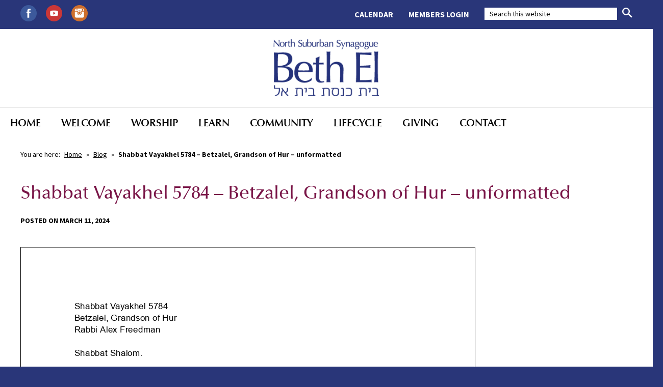

--- FILE ---
content_type: text/html; charset=UTF-8
request_url: https://www.nssbethel.org/shabbat-vayakhel-5784-betzalel-grandson-of-hur-unformatted/
body_size: 23422
content:
<!DOCTYPE html>
<!--[if IEMobile 7 ]> <html dir="ltr" lang="en" prefix="og: https://ogp.me/ns#"class="no-js iem7"> <![endif]-->
<!--[if lt IE 7 ]> <html dir="ltr" lang="en" prefix="og: https://ogp.me/ns#" class="no-js ie6"> <![endif]-->
<!--[if IE 7 ]>    <html dir="ltr" lang="en" prefix="og: https://ogp.me/ns#" class="no-js ie7"> <![endif]-->
<!--[if IE 8 ]>    <html dir="ltr" lang="en" prefix="og: https://ogp.me/ns#" class="no-js ie8"> <![endif]-->
<!--[if (gte IE 9)|(gt IEMobile 7)|!(IEMobile)|!(IE)]><!--><html dir="ltr" lang="en" prefix="og: https://ogp.me/ns#" class="no-js"><!--<![endif]-->

<head>

    <meta charset="utf-8">
    
    <meta name="viewport" content="width=device-width, initial-scale=1.0">
    <meta name="description" content="">
    <meta name="author" content="">

	<!-- Open graph tags -->
        <meta property="og:title" content="Shabbat Vayakhel 5784 &#8211; Betzalel, Grandson of Hur &#8211; unformatted" />
	<meta property="og:description" content="" />
    <meta property="og:url" content="https://www.nssbethel.org/shabbat-vayakhel-5784-betzalel-grandson-of-hur-unformatted/" />
    <meta property="og:image:url" content="" />
    <meta property="og:image:type" content="image/jpeg" />
	<meta property="og:image:width" content="1500" />
	<meta property="og:image:height" content="788" />
    
	<!-- CSS -->
    <link type="text/css" href="https://www.nssbethel.org/wp-content/themes/nssbethel/css/bootstrap.min.css" rel="stylesheet">
    <link type="text/css" href="https://www.nssbethel.org/wp-content/themes/nssbethel/style.css" rel="stylesheet" media="screen">
    <link type="text/css" href="https://www.nssbethel.org/wp-content/themes/nssbethel/navigation.css" rel="stylesheet" media="screen">

    <!-- HTML5 shim, for IE6-8 support of HTML5 elements -->
    <!--[if lt IE 9]><script src="https://html5shim.googlecode.com/svn/trunk/html5.js"></script><![endif]-->

    <!-- Favicon and touch icons -->
    <link rel="apple-touch-icon-precomposed" sizes="144x144" href="https://www.nssbethel.org/wp-content/themes/nssbethel/icons/apple-touch-icon-144-precomposed.png">
    <link rel="apple-touch-icon-precomposed" sizes="114x114" href="https://www.nssbethel.org/wp-content/themes/nssbethel/icons/apple-touch-icon-114-precomposed.png">
	<link rel="apple-touch-icon-precomposed" sizes="72x72" href="https://www.nssbethel.org/wp-content/themes/nssbethel/icons/apple-touch-icon-72-precomposed.png">
	<link rel="apple-touch-icon-precomposed" href="https://www.nssbethel.org/wp-content/themes/nssbethel/icons/apple-touch-icon-57-precomposed.png">
	<link rel="shortcut icon" href="https://www.nssbethel.org/wp-content/themes/nssbethel/icons/favicon.png">
    
    <!-- Google Fonts -->
    <link href="https://fonts.googleapis.com/css?family=Source+Sans+Pro:300,300i,400,400i,600,600i,700,700i,900,900i" rel="stylesheet">
    
	<!-- Global site tag (gtag.js) - Google Analytics -->
	<script async src="https://www.googletagmanager.com/gtag/js?id=UA-114513354-1"></script>
	<script>
	  window.dataLayer = window.dataLayer || [];
	  function gtag(){dataLayer.push(arguments);}
	  gtag('js', new Date());

	  gtag('config', 'UA-114513354-1');
	</script>
    
    <!-- Feeds -->
    <link rel="pingback" href="https://www.nssbethel.org/xmlrpc.php" />
    <link rel="alternate" type="application/rss+xml" title="North Suburban Synagogue Beth El" href="https://www.nssbethel.org/feed/" />
    <link rel="alternate" type="application/atom+xml" title="North Suburban Synagogue Beth El" href="https://www.nssbethel.org/feed/atom/" />

	<!-- Wordpress head functions -->    
        	<style>img:is([sizes="auto" i], [sizes^="auto," i]) { contain-intrinsic-size: 3000px 1500px }</style>
	
		<!-- All in One SEO 4.8.7 - aioseo.com -->
		<title>Shabbat Vayakhel 5784 – Betzalel, Grandson of Hur – unformatted | North Suburban Synagogue Beth El</title>
	<meta name="robots" content="max-image-preview:large" />
	<meta name="author" content="Daniela"/>
	<link rel="canonical" href="https://www.nssbethel.org/shabbat-vayakhel-5784-betzalel-grandson-of-hur-unformatted/" />
	<meta name="generator" content="All in One SEO (AIOSEO) 4.8.7" />
		<meta property="og:locale" content="en_US" />
		<meta property="og:site_name" content="North Suburban Synagogue Beth El | Conservative Synagogue, Highland Park, IL" />
		<meta property="og:type" content="article" />
		<meta property="og:title" content="Shabbat Vayakhel 5784 – Betzalel, Grandson of Hur – unformatted | North Suburban Synagogue Beth El" />
		<meta property="og:url" content="https://www.nssbethel.org/shabbat-vayakhel-5784-betzalel-grandson-of-hur-unformatted/" />
		<meta property="article:published_time" content="2024-03-11T17:59:47+00:00" />
		<meta property="article:modified_time" content="2024-03-11T17:59:47+00:00" />
		<meta name="twitter:card" content="summary" />
		<meta name="twitter:title" content="Shabbat Vayakhel 5784 – Betzalel, Grandson of Hur – unformatted | North Suburban Synagogue Beth El" />
		<script type="application/ld+json" class="aioseo-schema">
			{"@context":"https:\/\/schema.org","@graph":[{"@type":"BreadcrumbList","@id":"https:\/\/www.nssbethel.org\/shabbat-vayakhel-5784-betzalel-grandson-of-hur-unformatted\/#breadcrumblist","itemListElement":[{"@type":"ListItem","@id":"https:\/\/www.nssbethel.org#listItem","position":1,"name":"Home","item":"https:\/\/www.nssbethel.org","nextItem":{"@type":"ListItem","@id":"https:\/\/www.nssbethel.org\/shabbat-vayakhel-5784-betzalel-grandson-of-hur-unformatted\/#listItem","name":"Shabbat Vayakhel 5784 &#8211; Betzalel, Grandson of Hur &#8211; unformatted"}},{"@type":"ListItem","@id":"https:\/\/www.nssbethel.org\/shabbat-vayakhel-5784-betzalel-grandson-of-hur-unformatted\/#listItem","position":2,"name":"Shabbat Vayakhel 5784 &#8211; Betzalel, Grandson of Hur &#8211; unformatted","previousItem":{"@type":"ListItem","@id":"https:\/\/www.nssbethel.org#listItem","name":"Home"}}]},{"@type":"ItemPage","@id":"https:\/\/www.nssbethel.org\/shabbat-vayakhel-5784-betzalel-grandson-of-hur-unformatted\/#itempage","url":"https:\/\/www.nssbethel.org\/shabbat-vayakhel-5784-betzalel-grandson-of-hur-unformatted\/","name":"Shabbat Vayakhel 5784 \u2013 Betzalel, Grandson of Hur \u2013 unformatted | North Suburban Synagogue Beth El","inLanguage":"en","isPartOf":{"@id":"https:\/\/www.nssbethel.org\/#website"},"breadcrumb":{"@id":"https:\/\/www.nssbethel.org\/shabbat-vayakhel-5784-betzalel-grandson-of-hur-unformatted\/#breadcrumblist"},"author":{"@id":"https:\/\/www.nssbethel.org\/author\/dmagnifico\/#author"},"creator":{"@id":"https:\/\/www.nssbethel.org\/author\/dmagnifico\/#author"},"datePublished":"2024-03-11T12:59:47-05:00","dateModified":"2024-03-11T12:59:47-05:00"},{"@type":"Organization","@id":"https:\/\/www.nssbethel.org\/#organization","name":"North Suburban Synagogue Beth El","description":"Conservative Synagogue, Highland Park, IL","url":"https:\/\/www.nssbethel.org\/"},{"@type":"Person","@id":"https:\/\/www.nssbethel.org\/author\/dmagnifico\/#author","url":"https:\/\/www.nssbethel.org\/author\/dmagnifico\/","name":"Daniela","image":{"@type":"ImageObject","@id":"https:\/\/www.nssbethel.org\/shabbat-vayakhel-5784-betzalel-grandson-of-hur-unformatted\/#authorImage","url":"https:\/\/secure.gravatar.com\/avatar\/96fc6e5893c9e8d17941d9629e15072a737768c7b5bb660a79202fdcd03ef6e9?s=96&d=mm&r=g","width":96,"height":96,"caption":"Daniela"}},{"@type":"WebSite","@id":"https:\/\/www.nssbethel.org\/#website","url":"https:\/\/www.nssbethel.org\/","name":"North Suburban Synagogue Beth El","description":"Conservative Synagogue, Highland Park, IL","inLanguage":"en","publisher":{"@id":"https:\/\/www.nssbethel.org\/#organization"}}]}
		</script>
		<!-- All in One SEO -->

<script type="text/javascript">
/* <![CDATA[ */
window._wpemojiSettings = {"baseUrl":"https:\/\/s.w.org\/images\/core\/emoji\/16.0.1\/72x72\/","ext":".png","svgUrl":"https:\/\/s.w.org\/images\/core\/emoji\/16.0.1\/svg\/","svgExt":".svg","source":{"concatemoji":"https:\/\/www.nssbethel.org\/wp-includes\/js\/wp-emoji-release.min.js?ver=f34a2e5bb5bb3ebbfba6ccb21f6b11cb"}};
/*! This file is auto-generated */
!function(s,n){var o,i,e;function c(e){try{var t={supportTests:e,timestamp:(new Date).valueOf()};sessionStorage.setItem(o,JSON.stringify(t))}catch(e){}}function p(e,t,n){e.clearRect(0,0,e.canvas.width,e.canvas.height),e.fillText(t,0,0);var t=new Uint32Array(e.getImageData(0,0,e.canvas.width,e.canvas.height).data),a=(e.clearRect(0,0,e.canvas.width,e.canvas.height),e.fillText(n,0,0),new Uint32Array(e.getImageData(0,0,e.canvas.width,e.canvas.height).data));return t.every(function(e,t){return e===a[t]})}function u(e,t){e.clearRect(0,0,e.canvas.width,e.canvas.height),e.fillText(t,0,0);for(var n=e.getImageData(16,16,1,1),a=0;a<n.data.length;a++)if(0!==n.data[a])return!1;return!0}function f(e,t,n,a){switch(t){case"flag":return n(e,"\ud83c\udff3\ufe0f\u200d\u26a7\ufe0f","\ud83c\udff3\ufe0f\u200b\u26a7\ufe0f")?!1:!n(e,"\ud83c\udde8\ud83c\uddf6","\ud83c\udde8\u200b\ud83c\uddf6")&&!n(e,"\ud83c\udff4\udb40\udc67\udb40\udc62\udb40\udc65\udb40\udc6e\udb40\udc67\udb40\udc7f","\ud83c\udff4\u200b\udb40\udc67\u200b\udb40\udc62\u200b\udb40\udc65\u200b\udb40\udc6e\u200b\udb40\udc67\u200b\udb40\udc7f");case"emoji":return!a(e,"\ud83e\udedf")}return!1}function g(e,t,n,a){var r="undefined"!=typeof WorkerGlobalScope&&self instanceof WorkerGlobalScope?new OffscreenCanvas(300,150):s.createElement("canvas"),o=r.getContext("2d",{willReadFrequently:!0}),i=(o.textBaseline="top",o.font="600 32px Arial",{});return e.forEach(function(e){i[e]=t(o,e,n,a)}),i}function t(e){var t=s.createElement("script");t.src=e,t.defer=!0,s.head.appendChild(t)}"undefined"!=typeof Promise&&(o="wpEmojiSettingsSupports",i=["flag","emoji"],n.supports={everything:!0,everythingExceptFlag:!0},e=new Promise(function(e){s.addEventListener("DOMContentLoaded",e,{once:!0})}),new Promise(function(t){var n=function(){try{var e=JSON.parse(sessionStorage.getItem(o));if("object"==typeof e&&"number"==typeof e.timestamp&&(new Date).valueOf()<e.timestamp+604800&&"object"==typeof e.supportTests)return e.supportTests}catch(e){}return null}();if(!n){if("undefined"!=typeof Worker&&"undefined"!=typeof OffscreenCanvas&&"undefined"!=typeof URL&&URL.createObjectURL&&"undefined"!=typeof Blob)try{var e="postMessage("+g.toString()+"("+[JSON.stringify(i),f.toString(),p.toString(),u.toString()].join(",")+"));",a=new Blob([e],{type:"text/javascript"}),r=new Worker(URL.createObjectURL(a),{name:"wpTestEmojiSupports"});return void(r.onmessage=function(e){c(n=e.data),r.terminate(),t(n)})}catch(e){}c(n=g(i,f,p,u))}t(n)}).then(function(e){for(var t in e)n.supports[t]=e[t],n.supports.everything=n.supports.everything&&n.supports[t],"flag"!==t&&(n.supports.everythingExceptFlag=n.supports.everythingExceptFlag&&n.supports[t]);n.supports.everythingExceptFlag=n.supports.everythingExceptFlag&&!n.supports.flag,n.DOMReady=!1,n.readyCallback=function(){n.DOMReady=!0}}).then(function(){return e}).then(function(){var e;n.supports.everything||(n.readyCallback(),(e=n.source||{}).concatemoji?t(e.concatemoji):e.wpemoji&&e.twemoji&&(t(e.twemoji),t(e.wpemoji)))}))}((window,document),window._wpemojiSettings);
/* ]]> */
</script>
<style id='wp-emoji-styles-inline-css' type='text/css'>

	img.wp-smiley, img.emoji {
		display: inline !important;
		border: none !important;
		box-shadow: none !important;
		height: 1em !important;
		width: 1em !important;
		margin: 0 0.07em !important;
		vertical-align: -0.1em !important;
		background: none !important;
		padding: 0 !important;
	}
</style>
<link rel='stylesheet' id='wp-block-library-css' href='https://www.nssbethel.org/wp-includes/css/dist/block-library/style.min.css?ver=f34a2e5bb5bb3ebbfba6ccb21f6b11cb' type='text/css' media='all' />
<style id='classic-theme-styles-inline-css' type='text/css'>
/*! This file is auto-generated */
.wp-block-button__link{color:#fff;background-color:#32373c;border-radius:9999px;box-shadow:none;text-decoration:none;padding:calc(.667em + 2px) calc(1.333em + 2px);font-size:1.125em}.wp-block-file__button{background:#32373c;color:#fff;text-decoration:none}
</style>
<style id='global-styles-inline-css' type='text/css'>
:root{--wp--preset--aspect-ratio--square: 1;--wp--preset--aspect-ratio--4-3: 4/3;--wp--preset--aspect-ratio--3-4: 3/4;--wp--preset--aspect-ratio--3-2: 3/2;--wp--preset--aspect-ratio--2-3: 2/3;--wp--preset--aspect-ratio--16-9: 16/9;--wp--preset--aspect-ratio--9-16: 9/16;--wp--preset--color--black: #000000;--wp--preset--color--cyan-bluish-gray: #abb8c3;--wp--preset--color--white: #ffffff;--wp--preset--color--pale-pink: #f78da7;--wp--preset--color--vivid-red: #cf2e2e;--wp--preset--color--luminous-vivid-orange: #ff6900;--wp--preset--color--luminous-vivid-amber: #fcb900;--wp--preset--color--light-green-cyan: #7bdcb5;--wp--preset--color--vivid-green-cyan: #00d084;--wp--preset--color--pale-cyan-blue: #8ed1fc;--wp--preset--color--vivid-cyan-blue: #0693e3;--wp--preset--color--vivid-purple: #9b51e0;--wp--preset--gradient--vivid-cyan-blue-to-vivid-purple: linear-gradient(135deg,rgba(6,147,227,1) 0%,rgb(155,81,224) 100%);--wp--preset--gradient--light-green-cyan-to-vivid-green-cyan: linear-gradient(135deg,rgb(122,220,180) 0%,rgb(0,208,130) 100%);--wp--preset--gradient--luminous-vivid-amber-to-luminous-vivid-orange: linear-gradient(135deg,rgba(252,185,0,1) 0%,rgba(255,105,0,1) 100%);--wp--preset--gradient--luminous-vivid-orange-to-vivid-red: linear-gradient(135deg,rgba(255,105,0,1) 0%,rgb(207,46,46) 100%);--wp--preset--gradient--very-light-gray-to-cyan-bluish-gray: linear-gradient(135deg,rgb(238,238,238) 0%,rgb(169,184,195) 100%);--wp--preset--gradient--cool-to-warm-spectrum: linear-gradient(135deg,rgb(74,234,220) 0%,rgb(151,120,209) 20%,rgb(207,42,186) 40%,rgb(238,44,130) 60%,rgb(251,105,98) 80%,rgb(254,248,76) 100%);--wp--preset--gradient--blush-light-purple: linear-gradient(135deg,rgb(255,206,236) 0%,rgb(152,150,240) 100%);--wp--preset--gradient--blush-bordeaux: linear-gradient(135deg,rgb(254,205,165) 0%,rgb(254,45,45) 50%,rgb(107,0,62) 100%);--wp--preset--gradient--luminous-dusk: linear-gradient(135deg,rgb(255,203,112) 0%,rgb(199,81,192) 50%,rgb(65,88,208) 100%);--wp--preset--gradient--pale-ocean: linear-gradient(135deg,rgb(255,245,203) 0%,rgb(182,227,212) 50%,rgb(51,167,181) 100%);--wp--preset--gradient--electric-grass: linear-gradient(135deg,rgb(202,248,128) 0%,rgb(113,206,126) 100%);--wp--preset--gradient--midnight: linear-gradient(135deg,rgb(2,3,129) 0%,rgb(40,116,252) 100%);--wp--preset--font-size--small: 13px;--wp--preset--font-size--medium: 20px;--wp--preset--font-size--large: 36px;--wp--preset--font-size--x-large: 42px;--wp--preset--spacing--20: 0.44rem;--wp--preset--spacing--30: 0.67rem;--wp--preset--spacing--40: 1rem;--wp--preset--spacing--50: 1.5rem;--wp--preset--spacing--60: 2.25rem;--wp--preset--spacing--70: 3.38rem;--wp--preset--spacing--80: 5.06rem;--wp--preset--shadow--natural: 6px 6px 9px rgba(0, 0, 0, 0.2);--wp--preset--shadow--deep: 12px 12px 50px rgba(0, 0, 0, 0.4);--wp--preset--shadow--sharp: 6px 6px 0px rgba(0, 0, 0, 0.2);--wp--preset--shadow--outlined: 6px 6px 0px -3px rgba(255, 255, 255, 1), 6px 6px rgba(0, 0, 0, 1);--wp--preset--shadow--crisp: 6px 6px 0px rgba(0, 0, 0, 1);}:where(.is-layout-flex){gap: 0.5em;}:where(.is-layout-grid){gap: 0.5em;}body .is-layout-flex{display: flex;}.is-layout-flex{flex-wrap: wrap;align-items: center;}.is-layout-flex > :is(*, div){margin: 0;}body .is-layout-grid{display: grid;}.is-layout-grid > :is(*, div){margin: 0;}:where(.wp-block-columns.is-layout-flex){gap: 2em;}:where(.wp-block-columns.is-layout-grid){gap: 2em;}:where(.wp-block-post-template.is-layout-flex){gap: 1.25em;}:where(.wp-block-post-template.is-layout-grid){gap: 1.25em;}.has-black-color{color: var(--wp--preset--color--black) !important;}.has-cyan-bluish-gray-color{color: var(--wp--preset--color--cyan-bluish-gray) !important;}.has-white-color{color: var(--wp--preset--color--white) !important;}.has-pale-pink-color{color: var(--wp--preset--color--pale-pink) !important;}.has-vivid-red-color{color: var(--wp--preset--color--vivid-red) !important;}.has-luminous-vivid-orange-color{color: var(--wp--preset--color--luminous-vivid-orange) !important;}.has-luminous-vivid-amber-color{color: var(--wp--preset--color--luminous-vivid-amber) !important;}.has-light-green-cyan-color{color: var(--wp--preset--color--light-green-cyan) !important;}.has-vivid-green-cyan-color{color: var(--wp--preset--color--vivid-green-cyan) !important;}.has-pale-cyan-blue-color{color: var(--wp--preset--color--pale-cyan-blue) !important;}.has-vivid-cyan-blue-color{color: var(--wp--preset--color--vivid-cyan-blue) !important;}.has-vivid-purple-color{color: var(--wp--preset--color--vivid-purple) !important;}.has-black-background-color{background-color: var(--wp--preset--color--black) !important;}.has-cyan-bluish-gray-background-color{background-color: var(--wp--preset--color--cyan-bluish-gray) !important;}.has-white-background-color{background-color: var(--wp--preset--color--white) !important;}.has-pale-pink-background-color{background-color: var(--wp--preset--color--pale-pink) !important;}.has-vivid-red-background-color{background-color: var(--wp--preset--color--vivid-red) !important;}.has-luminous-vivid-orange-background-color{background-color: var(--wp--preset--color--luminous-vivid-orange) !important;}.has-luminous-vivid-amber-background-color{background-color: var(--wp--preset--color--luminous-vivid-amber) !important;}.has-light-green-cyan-background-color{background-color: var(--wp--preset--color--light-green-cyan) !important;}.has-vivid-green-cyan-background-color{background-color: var(--wp--preset--color--vivid-green-cyan) !important;}.has-pale-cyan-blue-background-color{background-color: var(--wp--preset--color--pale-cyan-blue) !important;}.has-vivid-cyan-blue-background-color{background-color: var(--wp--preset--color--vivid-cyan-blue) !important;}.has-vivid-purple-background-color{background-color: var(--wp--preset--color--vivid-purple) !important;}.has-black-border-color{border-color: var(--wp--preset--color--black) !important;}.has-cyan-bluish-gray-border-color{border-color: var(--wp--preset--color--cyan-bluish-gray) !important;}.has-white-border-color{border-color: var(--wp--preset--color--white) !important;}.has-pale-pink-border-color{border-color: var(--wp--preset--color--pale-pink) !important;}.has-vivid-red-border-color{border-color: var(--wp--preset--color--vivid-red) !important;}.has-luminous-vivid-orange-border-color{border-color: var(--wp--preset--color--luminous-vivid-orange) !important;}.has-luminous-vivid-amber-border-color{border-color: var(--wp--preset--color--luminous-vivid-amber) !important;}.has-light-green-cyan-border-color{border-color: var(--wp--preset--color--light-green-cyan) !important;}.has-vivid-green-cyan-border-color{border-color: var(--wp--preset--color--vivid-green-cyan) !important;}.has-pale-cyan-blue-border-color{border-color: var(--wp--preset--color--pale-cyan-blue) !important;}.has-vivid-cyan-blue-border-color{border-color: var(--wp--preset--color--vivid-cyan-blue) !important;}.has-vivid-purple-border-color{border-color: var(--wp--preset--color--vivid-purple) !important;}.has-vivid-cyan-blue-to-vivid-purple-gradient-background{background: var(--wp--preset--gradient--vivid-cyan-blue-to-vivid-purple) !important;}.has-light-green-cyan-to-vivid-green-cyan-gradient-background{background: var(--wp--preset--gradient--light-green-cyan-to-vivid-green-cyan) !important;}.has-luminous-vivid-amber-to-luminous-vivid-orange-gradient-background{background: var(--wp--preset--gradient--luminous-vivid-amber-to-luminous-vivid-orange) !important;}.has-luminous-vivid-orange-to-vivid-red-gradient-background{background: var(--wp--preset--gradient--luminous-vivid-orange-to-vivid-red) !important;}.has-very-light-gray-to-cyan-bluish-gray-gradient-background{background: var(--wp--preset--gradient--very-light-gray-to-cyan-bluish-gray) !important;}.has-cool-to-warm-spectrum-gradient-background{background: var(--wp--preset--gradient--cool-to-warm-spectrum) !important;}.has-blush-light-purple-gradient-background{background: var(--wp--preset--gradient--blush-light-purple) !important;}.has-blush-bordeaux-gradient-background{background: var(--wp--preset--gradient--blush-bordeaux) !important;}.has-luminous-dusk-gradient-background{background: var(--wp--preset--gradient--luminous-dusk) !important;}.has-pale-ocean-gradient-background{background: var(--wp--preset--gradient--pale-ocean) !important;}.has-electric-grass-gradient-background{background: var(--wp--preset--gradient--electric-grass) !important;}.has-midnight-gradient-background{background: var(--wp--preset--gradient--midnight) !important;}.has-small-font-size{font-size: var(--wp--preset--font-size--small) !important;}.has-medium-font-size{font-size: var(--wp--preset--font-size--medium) !important;}.has-large-font-size{font-size: var(--wp--preset--font-size--large) !important;}.has-x-large-font-size{font-size: var(--wp--preset--font-size--x-large) !important;}
:where(.wp-block-post-template.is-layout-flex){gap: 1.25em;}:where(.wp-block-post-template.is-layout-grid){gap: 1.25em;}
:where(.wp-block-columns.is-layout-flex){gap: 2em;}:where(.wp-block-columns.is-layout-grid){gap: 2em;}
:root :where(.wp-block-pullquote){font-size: 1.5em;line-height: 1.6;}
</style>
<link rel='stylesheet' id='ditty-news-ticker-font-css' href='https://www.nssbethel.org/wp-content/plugins/ditty-news-ticker/legacy/inc/static/libs/fontastic/styles.css?ver=3.1.58' type='text/css' media='all' />
<link rel='stylesheet' id='ditty-news-ticker-css' href='https://www.nssbethel.org/wp-content/plugins/ditty-news-ticker/legacy/inc/static/css/style.css?ver=3.1.58' type='text/css' media='all' />
<link rel='stylesheet' id='ditty-displays-css' href='https://www.nssbethel.org/wp-content/plugins/ditty-news-ticker/build/dittyDisplays.css?ver=3.1.58' type='text/css' media='all' />
<link rel='stylesheet' id='ditty-fontawesome-css' href='https://www.nssbethel.org/wp-content/plugins/ditty-news-ticker/includes/libs/fontawesome-6.4.0/css/all.css?ver=6.4.0' type='text/css' media='' />
<link rel='stylesheet' id='fancybox-css' href='https://www.nssbethel.org/wp-content/plugins/easy-fancybox/fancybox/1.5.4/jquery.fancybox.min.css?ver=f34a2e5bb5bb3ebbfba6ccb21f6b11cb' type='text/css' media='screen' />
<style id='fancybox-inline-css' type='text/css'>
#fancybox-outer{background:#ffffff}#fancybox-content{background:#ffffff;border-color:#ffffff;color:#000000;}#fancybox-title,#fancybox-title-float-main{color:#fff}
</style>
<link rel='stylesheet' id='wp-add-custom-css-css' href='https://www.nssbethel.org?display_custom_css=css&#038;ver=6.8.2' type='text/css' media='all' />
<style id='teccc-nofile-stylesheet-inline-css' type='text/css'>

.teccc-legend a, .tribe-events-calendar a, #tribe-events-content .tribe-events-tooltip h4
{
	font-weight: bold;
}

.tribe-events-list .vevent.hentry h2 {
	padding-left: 5px;
}


@media only screen and (max-width: 768px) {
	.tribe-events-calendar td .hentry,
	.tribe-events-calendar td .type-tribe_events {
		display: block;
	}

	h3.entry-title.summary,
	h3.tribe-events-month-event-title,
	.tribe-events-calendar .tribe-events-has-events:after {
		display: none;
	}

	.tribe-events-calendar .mobile-trigger .tribe-events-tooltip {
		display: none !important;
	}
}

.tribe-grid-body div[id*="tribe-events-event-"][class*="tribe-events-category-"].tribe-events-week-hourly-single
{ border-right: 1px solid #000; }

.tribe-events .tribe-events-calendar-month__multiday-event-bar,
.tribe-events .tribe-events-calendar-month__multiday-event-bar-inner,
.tribe-events-calendar-month__multiday-event-wrapper
{ background-color: #F7F6F6; }

.tribe-events-pro .tribe-events-pro-week-grid__multiday-event-bar,
.tribe-events-pro .tribe-events-pro-week-grid__multiday-event-wrapper
{ background-color: #F7F6F6 !important; }

.tribe-events-calendar-month__multiday-event-wrapper.tribe-events-calendar-month__multiday-event--empty
{ background-color: transparent !important; }

.tribe-events-pro-week-grid__multiday-event-wrapper.tribe-events-pro-week-grid__multiday-event--empty
{ background-color: transparent !important; }

.tribe-common--breakpoint-medium.tribe-events .tribe-events-calendar-list__event-datetime-featured-text,
.tribe-events-calendar-month-mobile-events__mobile-event-datetime-featured-text,
.tribe-events-calendar-day__event-datetime-featured-text,
.tribe-common-c-svgicon--featured
{ color: transparent !important; }

.tribe-events-calendar-list__event-date-tag-datetime:after, 
.tribe-events-widget-events-list__event-date-tag-datetime:after, 
.tribe-events .tribe-events-calendar-day__event--featured:after,
.tribe-events .tribe-events-calendar-month__calendar-event--featured:before
{ background-color: transparent !important; }

.tribe-events-pro .tribe-events-pro-photo__event-datetime-featured-text,
.tribe-events-pro .tribe-events-pro-map__event-datetime-featured-text
{ color: transparent !important; }

.tribe-events-pro .tribe-events-pro-week-grid__event--featured .tribe-events-pro-week-grid__event-link-inner:before
{ background-color: transparent !important; }


	
		.tribe-events-category-congregational h2.tribe-events-list-event-title.entry-title a,
.tribe-events-category-congregational h2.tribe-events-list-event-title a,
.tribe-events-category-congregational h3.tribe-events-list-event-title a,
.tribe-event-featured .tribe-events-category-congregational h3.tribe-events-list-event-title a,
.tribe-events-list .tribe-events-loop .tribe-event-featured.tribe-events-category-congregational h3.tribe-events-list-event-title a,	.tribe-events-shortcode .tribe-events-month table .type-tribe_events.tribe-events-category-congregational,		.tribe-events-list .tribe-events-loop .tribe-event-featured.tribe-events-category-congregational h3.tribe-events-list-event-title a:hover,
#tribe-events-content table.tribe-events-calendar .type-tribe_events.tribe-events-category-congregational.tribe-event-featured h3.tribe-events-month-event-title a:hover,	.tribe-events-category-congregational .tribe-events-map-event-title a:link,
.tribe-events-category-congregational .tribe-events-map-event-title a:visited,	#tribe-events-content div.tribe-events-category-congregational.hentry.vevent h3.entry-title a,
.tribe-grid-body .tribe-events-category-congregational a,
.tribe-grid-body .type-tribe_events.tribe-events-category-congregational a,
.tribe-grid-allday .tribe-events-category-congregational a,	.tribe-events-adv-list-widget .tribe-events-category-congregational h2 a:link,
.tribe-events-adv-list-widget .tribe-events-category-congregational h2 a:visited,
.tribe-mini-calendar-list-wrapper .tribe-events-category-congregational h2 a:link,
.tribe-mini-calendar-list-wrapper .tribe-events-category-congregational h2 a:visited,
.tribe-events-category-congregational.tribe-event-featured .tribe-mini-calendar-event .tribe-events-title a,
.tribe-venue-widget-list li.tribe-events-category-congregational h4 a:link,
.tribe-venue-widget-list li.tribe-events-category-congregational h4 a:visited,	.teccc-legend li.tribe_events_cat-congregational a,
.tribe-common article.tribe_events_cat-congregational h3 a,
.tribe-common article.tribe_events_cat-congregational h3 a:link,
.tribe-common article.tribe_events_cat-congregational h3 a:visited,
article.tribe-events-calendar-month__multiday-event.tribe_events_cat-congregational h3,	#tribe-events-content table.tribe-events-calendar .tribe-event-featured.tribe-events-category-congregational .tribe-events-month-event-title a,
.teccc-legend li.tribe-events-category-congregational a,
.tribe-events-calendar .tribe-events-category-congregational a,
#tribe-events-content .teccc-legend li.tribe-events-category-congregational a,
#tribe-events-content .tribe-events-calendar .tribe-events-category-congregational a,
.type-tribe_events.tribe-events-category-congregational h2 a,
.tribe-events-category-congregational > div.hentry.vevent > h3.entry-title a,
.tribe-events-mobile.tribe-events-category-congregational h4 a
{
		text-decoration: none;
}

		.tribe-events-category-congregational h3.tribe-events-list-event-title,		.tribe-events-shortcode .tribe-events-month table .type-tribe_events.tribe-events-category-congregational,	.tribe-events-category-congregational .tribe-events-map-event-title a:link,
.tribe-events-category-congregational .tribe-events-map-event-title a:visited,
article.tribe-events-pro-map__event-card.tribe_events_cat-congregational h3,
article.tribe-events-pro-photo__event.tribe_events_cat-congregational h3,	.tribe-grid-body .tribe-events-week-hourly-single:hover.tribe-events-category-congregational,
.tribe-grid-body .tribe-events-week-hourly-single.tribe-events-category-congregational,
.tribe-grid-allday .tribe-events-week-allday-single.tribe-events-category-congregational,
article.tribe-events-pro-week-grid__event.tribe_events_cat-congregational h3,
article.tribe-events-pro-week-mobile-events__event.tribe_events_cat-congregational h3,
article.tribe-events-pro-week-grid__multiday-event.tribe_events_cat-congregational h3,
article.tribe-events-pro-week-grid__multiday-event.tribe_events_cat-congregational .tribe-events-pro-week-grid__multiday-event-bar-inner h3,
article.tribe-events-pro-week-grid__multiday-event.tribe_events_cat-congregational .tribe-events-pro-week-grid__multiday-event-bar-inner,	.tribe-common article.tribe_events_cat-congregational h3.tribe-events-pro-summary__event-title,	.tribe-mini-calendar td.tribe-events-has-events.tribe-events-category-congregational,
.tribe-events-adv-list-widget .tribe-events-category-congregational h2,
.tribe-venue-widget-list li.tribe-events-category-congregational h4,	.teccc-legend li.tribe_events_cat-congregational,
article.tribe_events_cat-congregational header.tribe-events-widget-events-list__event-header h3,
article.tribe-events-calendar-month__calendar-event.tribe_events_cat-congregational h3,
article.tribe-events-calendar-month__multiday-event.tribe_events_cat-congregational .tribe-events-calendar-month__multiday-event-bar-inner,
article.tribe-events-calendar-month-mobile-events__mobile-event.tribe_events_cat-congregational h3,
article.tribe-events-calendar-day__event.tribe_events_cat-congregational h3,
article.tribe-events-calendar-list__event.tribe_events_cat-congregational h3,
article.tribe-events-calendar-latest-past__event.tribe_events_cat-congregational h3,	.events-archive.events-gridview #tribe-events-content table .type-tribe_events.tribe-events-category-congregational,
.teccc-legend li.tribe-events-category-congregational,
.tribe-events-calendar .tribe-events-category-congregational,
.type-tribe_events.tribe-events-category-congregational h2,
.tribe-events-category-congregational > div.hentry.vevent > h3.entry-title,
.tribe-events-mobile.tribe-events-category-congregational h4
{
				border-right: 5px solid transparent;
		line-height: 1.4em;
	padding-left: 5px;
	padding-bottom: 2px;
}

	.tribe-events-calendar .tribe-event-featured.tribe-events-category-congregational,
#tribe-events-content table.tribe-events-calendar .type-tribe_events.tribe-event-featured.tribe-events-category-congregational,
.tribe-grid-body div[id*='tribe-events-event-'][class*='tribe-events-category-'].tribe-events-week-hourly-single.tribe-event-featured
{ border-right: 5px solid transparent }

	
	article.tribe-events-pro-week-grid__multiday-event.tribe_events_cat-congregational h3
{ border-left: 0px solid transparent !important; }

	.tribe-events-category-congregational .tribe-events-map-event-title a:link,
.tribe-events-category-congregational .tribe-events-map-event-title a:visited,	.tribe-events-adv-list-widget .tribe-events-category-congregational h2 a:link,
.tribe-events-adv-list-widget .tribe-events-category-congregational h2 a:visited,
.tribe-mini-calendar-list-wrapper .tribe-events-category-congregational h2 a:link,
.tribe-mini-calendar-list-wrapper .tribe-events-category-congregational h2 a:visited,
.tribe-events-category-congregational.tribe-event-featured .tribe-mini-calendar-event .tribe-events-title a,
.tribe-venue-widget-list li.tribe-events-category-congregational h4 a:link,
.tribe-venue-widget-list li.tribe-events-category-congregational h4 a:visited,	.tribe-events-category-congregational h2.tribe-events-list-event-title.entry-title a,
.tribe-events-category-congregational h2.tribe-events-list-event-title a,
.tribe-events-category-congregational h3.tribe-events-list-event-title a,
.tribe-event-featured .tribe-events-category-congregational h3.tribe-events-list-event-title a,
.tribe-events-list .tribe-events-loop .tribe-event-featured.tribe-events-category-congregational h3.tribe-events-list-event-title a
{
	width: auto;
	display: block;
}
	
		.tribe-events-category-continuing-education h2.tribe-events-list-event-title.entry-title a,
.tribe-events-category-continuing-education h2.tribe-events-list-event-title a,
.tribe-events-category-continuing-education h3.tribe-events-list-event-title a,
.tribe-event-featured .tribe-events-category-continuing-education h3.tribe-events-list-event-title a,
.tribe-events-list .tribe-events-loop .tribe-event-featured.tribe-events-category-continuing-education h3.tribe-events-list-event-title a,	.tribe-events-shortcode .tribe-events-month table .type-tribe_events.tribe-events-category-continuing-education,		.tribe-events-list .tribe-events-loop .tribe-event-featured.tribe-events-category-continuing-education h3.tribe-events-list-event-title a:hover,
#tribe-events-content table.tribe-events-calendar .type-tribe_events.tribe-events-category-continuing-education.tribe-event-featured h3.tribe-events-month-event-title a:hover,	.tribe-events-category-continuing-education .tribe-events-map-event-title a:link,
.tribe-events-category-continuing-education .tribe-events-map-event-title a:visited,	#tribe-events-content div.tribe-events-category-continuing-education.hentry.vevent h3.entry-title a,
.tribe-grid-body .tribe-events-category-continuing-education a,
.tribe-grid-body .type-tribe_events.tribe-events-category-continuing-education a,
.tribe-grid-allday .tribe-events-category-continuing-education a,	.tribe-events-adv-list-widget .tribe-events-category-continuing-education h2 a:link,
.tribe-events-adv-list-widget .tribe-events-category-continuing-education h2 a:visited,
.tribe-mini-calendar-list-wrapper .tribe-events-category-continuing-education h2 a:link,
.tribe-mini-calendar-list-wrapper .tribe-events-category-continuing-education h2 a:visited,
.tribe-events-category-continuing-education.tribe-event-featured .tribe-mini-calendar-event .tribe-events-title a,
.tribe-venue-widget-list li.tribe-events-category-continuing-education h4 a:link,
.tribe-venue-widget-list li.tribe-events-category-continuing-education h4 a:visited,	.teccc-legend li.tribe_events_cat-continuing-education a,
.tribe-common article.tribe_events_cat-continuing-education h3 a,
.tribe-common article.tribe_events_cat-continuing-education h3 a:link,
.tribe-common article.tribe_events_cat-continuing-education h3 a:visited,
article.tribe-events-calendar-month__multiday-event.tribe_events_cat-continuing-education h3,	#tribe-events-content table.tribe-events-calendar .tribe-event-featured.tribe-events-category-continuing-education .tribe-events-month-event-title a,
.teccc-legend li.tribe-events-category-continuing-education a,
.tribe-events-calendar .tribe-events-category-continuing-education a,
#tribe-events-content .teccc-legend li.tribe-events-category-continuing-education a,
#tribe-events-content .tribe-events-calendar .tribe-events-category-continuing-education a,
.type-tribe_events.tribe-events-category-continuing-education h2 a,
.tribe-events-category-continuing-education > div.hentry.vevent > h3.entry-title a,
.tribe-events-mobile.tribe-events-category-continuing-education h4 a
{
			color: #330099;
		text-decoration: none;
}

		.tribe-events-category-continuing-education h3.tribe-events-list-event-title,		.tribe-events-shortcode .tribe-events-month table .type-tribe_events.tribe-events-category-continuing-education,	.tribe-events-category-continuing-education .tribe-events-map-event-title a:link,
.tribe-events-category-continuing-education .tribe-events-map-event-title a:visited,
article.tribe-events-pro-map__event-card.tribe_events_cat-continuing-education h3,
article.tribe-events-pro-photo__event.tribe_events_cat-continuing-education h3,	.tribe-grid-body .tribe-events-week-hourly-single:hover.tribe-events-category-continuing-education,
.tribe-grid-body .tribe-events-week-hourly-single.tribe-events-category-continuing-education,
.tribe-grid-allday .tribe-events-week-allday-single.tribe-events-category-continuing-education,
article.tribe-events-pro-week-grid__event.tribe_events_cat-continuing-education h3,
article.tribe-events-pro-week-mobile-events__event.tribe_events_cat-continuing-education h3,
article.tribe-events-pro-week-grid__multiday-event.tribe_events_cat-continuing-education h3,
article.tribe-events-pro-week-grid__multiday-event.tribe_events_cat-continuing-education .tribe-events-pro-week-grid__multiday-event-bar-inner h3,
article.tribe-events-pro-week-grid__multiday-event.tribe_events_cat-continuing-education .tribe-events-pro-week-grid__multiday-event-bar-inner,	.tribe-common article.tribe_events_cat-continuing-education h3.tribe-events-pro-summary__event-title,	.tribe-mini-calendar td.tribe-events-has-events.tribe-events-category-continuing-education,
.tribe-events-adv-list-widget .tribe-events-category-continuing-education h2,
.tribe-venue-widget-list li.tribe-events-category-continuing-education h4,	.teccc-legend li.tribe_events_cat-continuing-education,
article.tribe_events_cat-continuing-education header.tribe-events-widget-events-list__event-header h3,
article.tribe-events-calendar-month__calendar-event.tribe_events_cat-continuing-education h3,
article.tribe-events-calendar-month__multiday-event.tribe_events_cat-continuing-education .tribe-events-calendar-month__multiday-event-bar-inner,
article.tribe-events-calendar-month-mobile-events__mobile-event.tribe_events_cat-continuing-education h3,
article.tribe-events-calendar-day__event.tribe_events_cat-continuing-education h3,
article.tribe-events-calendar-list__event.tribe_events_cat-continuing-education h3,
article.tribe-events-calendar-latest-past__event.tribe_events_cat-continuing-education h3,	.events-archive.events-gridview #tribe-events-content table .type-tribe_events.tribe-events-category-continuing-education,
.teccc-legend li.tribe-events-category-continuing-education,
.tribe-events-calendar .tribe-events-category-continuing-education,
.type-tribe_events.tribe-events-category-continuing-education h2,
.tribe-events-category-continuing-education > div.hentry.vevent > h3.entry-title,
.tribe-events-mobile.tribe-events-category-continuing-education h4
{
				border-right: 5px solid transparent;
			color: #330099;
		line-height: 1.4em;
	padding-left: 5px;
	padding-bottom: 2px;
}

	.tribe-events-calendar .tribe-event-featured.tribe-events-category-continuing-education,
#tribe-events-content table.tribe-events-calendar .type-tribe_events.tribe-event-featured.tribe-events-category-continuing-education,
.tribe-grid-body div[id*='tribe-events-event-'][class*='tribe-events-category-'].tribe-events-week-hourly-single.tribe-event-featured
{ border-right: 5px solid transparent }

	
	article.tribe-events-pro-week-grid__multiday-event.tribe_events_cat-continuing-education h3
{ border-left: 0px solid transparent !important; }

	.tribe-events-category-continuing-education .tribe-events-map-event-title a:link,
.tribe-events-category-continuing-education .tribe-events-map-event-title a:visited,	.tribe-events-adv-list-widget .tribe-events-category-continuing-education h2 a:link,
.tribe-events-adv-list-widget .tribe-events-category-continuing-education h2 a:visited,
.tribe-mini-calendar-list-wrapper .tribe-events-category-continuing-education h2 a:link,
.tribe-mini-calendar-list-wrapper .tribe-events-category-continuing-education h2 a:visited,
.tribe-events-category-continuing-education.tribe-event-featured .tribe-mini-calendar-event .tribe-events-title a,
.tribe-venue-widget-list li.tribe-events-category-continuing-education h4 a:link,
.tribe-venue-widget-list li.tribe-events-category-continuing-education h4 a:visited,	.tribe-events-category-continuing-education h2.tribe-events-list-event-title.entry-title a,
.tribe-events-category-continuing-education h2.tribe-events-list-event-title a,
.tribe-events-category-continuing-education h3.tribe-events-list-event-title a,
.tribe-event-featured .tribe-events-category-continuing-education h3.tribe-events-list-event-title a,
.tribe-events-list .tribe-events-loop .tribe-event-featured.tribe-events-category-continuing-education h3.tribe-events-list-event-title a
{
	width: auto;
	display: block;
}
	
		.tribe-events-category-informal-education h2.tribe-events-list-event-title.entry-title a,
.tribe-events-category-informal-education h2.tribe-events-list-event-title a,
.tribe-events-category-informal-education h3.tribe-events-list-event-title a,
.tribe-event-featured .tribe-events-category-informal-education h3.tribe-events-list-event-title a,
.tribe-events-list .tribe-events-loop .tribe-event-featured.tribe-events-category-informal-education h3.tribe-events-list-event-title a,	.tribe-events-shortcode .tribe-events-month table .type-tribe_events.tribe-events-category-informal-education,		.tribe-events-list .tribe-events-loop .tribe-event-featured.tribe-events-category-informal-education h3.tribe-events-list-event-title a:hover,
#tribe-events-content table.tribe-events-calendar .type-tribe_events.tribe-events-category-informal-education.tribe-event-featured h3.tribe-events-month-event-title a:hover,	.tribe-events-category-informal-education .tribe-events-map-event-title a:link,
.tribe-events-category-informal-education .tribe-events-map-event-title a:visited,	#tribe-events-content div.tribe-events-category-informal-education.hentry.vevent h3.entry-title a,
.tribe-grid-body .tribe-events-category-informal-education a,
.tribe-grid-body .type-tribe_events.tribe-events-category-informal-education a,
.tribe-grid-allday .tribe-events-category-informal-education a,	.tribe-events-adv-list-widget .tribe-events-category-informal-education h2 a:link,
.tribe-events-adv-list-widget .tribe-events-category-informal-education h2 a:visited,
.tribe-mini-calendar-list-wrapper .tribe-events-category-informal-education h2 a:link,
.tribe-mini-calendar-list-wrapper .tribe-events-category-informal-education h2 a:visited,
.tribe-events-category-informal-education.tribe-event-featured .tribe-mini-calendar-event .tribe-events-title a,
.tribe-venue-widget-list li.tribe-events-category-informal-education h4 a:link,
.tribe-venue-widget-list li.tribe-events-category-informal-education h4 a:visited,	.teccc-legend li.tribe_events_cat-informal-education a,
.tribe-common article.tribe_events_cat-informal-education h3 a,
.tribe-common article.tribe_events_cat-informal-education h3 a:link,
.tribe-common article.tribe_events_cat-informal-education h3 a:visited,
article.tribe-events-calendar-month__multiday-event.tribe_events_cat-informal-education h3,	#tribe-events-content table.tribe-events-calendar .tribe-event-featured.tribe-events-category-informal-education .tribe-events-month-event-title a,
.teccc-legend li.tribe-events-category-informal-education a,
.tribe-events-calendar .tribe-events-category-informal-education a,
#tribe-events-content .teccc-legend li.tribe-events-category-informal-education a,
#tribe-events-content .tribe-events-calendar .tribe-events-category-informal-education a,
.type-tribe_events.tribe-events-category-informal-education h2 a,
.tribe-events-category-informal-education > div.hentry.vevent > h3.entry-title a,
.tribe-events-mobile.tribe-events-category-informal-education h4 a
{
		text-decoration: none;
}

		.tribe-events-category-informal-education h3.tribe-events-list-event-title,		.tribe-events-shortcode .tribe-events-month table .type-tribe_events.tribe-events-category-informal-education,	.tribe-events-category-informal-education .tribe-events-map-event-title a:link,
.tribe-events-category-informal-education .tribe-events-map-event-title a:visited,
article.tribe-events-pro-map__event-card.tribe_events_cat-informal-education h3,
article.tribe-events-pro-photo__event.tribe_events_cat-informal-education h3,	.tribe-grid-body .tribe-events-week-hourly-single:hover.tribe-events-category-informal-education,
.tribe-grid-body .tribe-events-week-hourly-single.tribe-events-category-informal-education,
.tribe-grid-allday .tribe-events-week-allday-single.tribe-events-category-informal-education,
article.tribe-events-pro-week-grid__event.tribe_events_cat-informal-education h3,
article.tribe-events-pro-week-mobile-events__event.tribe_events_cat-informal-education h3,
article.tribe-events-pro-week-grid__multiday-event.tribe_events_cat-informal-education h3,
article.tribe-events-pro-week-grid__multiday-event.tribe_events_cat-informal-education .tribe-events-pro-week-grid__multiday-event-bar-inner h3,
article.tribe-events-pro-week-grid__multiday-event.tribe_events_cat-informal-education .tribe-events-pro-week-grid__multiday-event-bar-inner,	.tribe-common article.tribe_events_cat-informal-education h3.tribe-events-pro-summary__event-title,	.tribe-mini-calendar td.tribe-events-has-events.tribe-events-category-informal-education,
.tribe-events-adv-list-widget .tribe-events-category-informal-education h2,
.tribe-venue-widget-list li.tribe-events-category-informal-education h4,	.teccc-legend li.tribe_events_cat-informal-education,
article.tribe_events_cat-informal-education header.tribe-events-widget-events-list__event-header h3,
article.tribe-events-calendar-month__calendar-event.tribe_events_cat-informal-education h3,
article.tribe-events-calendar-month__multiday-event.tribe_events_cat-informal-education .tribe-events-calendar-month__multiday-event-bar-inner,
article.tribe-events-calendar-month-mobile-events__mobile-event.tribe_events_cat-informal-education h3,
article.tribe-events-calendar-day__event.tribe_events_cat-informal-education h3,
article.tribe-events-calendar-list__event.tribe_events_cat-informal-education h3,
article.tribe-events-calendar-latest-past__event.tribe_events_cat-informal-education h3,	.events-archive.events-gridview #tribe-events-content table .type-tribe_events.tribe-events-category-informal-education,
.teccc-legend li.tribe-events-category-informal-education,
.tribe-events-calendar .tribe-events-category-informal-education,
.type-tribe_events.tribe-events-category-informal-education h2,
.tribe-events-category-informal-education > div.hentry.vevent > h3.entry-title,
.tribe-events-mobile.tribe-events-category-informal-education h4
{
				border-right: 5px solid transparent;
		line-height: 1.4em;
	padding-left: 5px;
	padding-bottom: 2px;
}

	.tribe-events-calendar .tribe-event-featured.tribe-events-category-informal-education,
#tribe-events-content table.tribe-events-calendar .type-tribe_events.tribe-event-featured.tribe-events-category-informal-education,
.tribe-grid-body div[id*='tribe-events-event-'][class*='tribe-events-category-'].tribe-events-week-hourly-single.tribe-event-featured
{ border-right: 5px solid transparent }

	
	article.tribe-events-pro-week-grid__multiday-event.tribe_events_cat-informal-education h3
{ border-left: 0px solid transparent !important; }

	.tribe-events-category-informal-education .tribe-events-map-event-title a:link,
.tribe-events-category-informal-education .tribe-events-map-event-title a:visited,	.tribe-events-adv-list-widget .tribe-events-category-informal-education h2 a:link,
.tribe-events-adv-list-widget .tribe-events-category-informal-education h2 a:visited,
.tribe-mini-calendar-list-wrapper .tribe-events-category-informal-education h2 a:link,
.tribe-mini-calendar-list-wrapper .tribe-events-category-informal-education h2 a:visited,
.tribe-events-category-informal-education.tribe-event-featured .tribe-mini-calendar-event .tribe-events-title a,
.tribe-venue-widget-list li.tribe-events-category-informal-education h4 a:link,
.tribe-venue-widget-list li.tribe-events-category-informal-education h4 a:visited,	.tribe-events-category-informal-education h2.tribe-events-list-event-title.entry-title a,
.tribe-events-category-informal-education h2.tribe-events-list-event-title a,
.tribe-events-category-informal-education h3.tribe-events-list-event-title a,
.tribe-event-featured .tribe-events-category-informal-education h3.tribe-events-list-event-title a,
.tribe-events-list .tribe-events-loop .tribe-event-featured.tribe-events-category-informal-education h3.tribe-events-list-event-title a
{
	width: auto;
	display: block;
}
	
		.tribe-events-category-development-membership h2.tribe-events-list-event-title.entry-title a,
.tribe-events-category-development-membership h2.tribe-events-list-event-title a,
.tribe-events-category-development-membership h3.tribe-events-list-event-title a,
.tribe-event-featured .tribe-events-category-development-membership h3.tribe-events-list-event-title a,
.tribe-events-list .tribe-events-loop .tribe-event-featured.tribe-events-category-development-membership h3.tribe-events-list-event-title a,	.tribe-events-shortcode .tribe-events-month table .type-tribe_events.tribe-events-category-development-membership,		.tribe-events-list .tribe-events-loop .tribe-event-featured.tribe-events-category-development-membership h3.tribe-events-list-event-title a:hover,
#tribe-events-content table.tribe-events-calendar .type-tribe_events.tribe-events-category-development-membership.tribe-event-featured h3.tribe-events-month-event-title a:hover,	.tribe-events-category-development-membership .tribe-events-map-event-title a:link,
.tribe-events-category-development-membership .tribe-events-map-event-title a:visited,	#tribe-events-content div.tribe-events-category-development-membership.hentry.vevent h3.entry-title a,
.tribe-grid-body .tribe-events-category-development-membership a,
.tribe-grid-body .type-tribe_events.tribe-events-category-development-membership a,
.tribe-grid-allday .tribe-events-category-development-membership a,	.tribe-events-adv-list-widget .tribe-events-category-development-membership h2 a:link,
.tribe-events-adv-list-widget .tribe-events-category-development-membership h2 a:visited,
.tribe-mini-calendar-list-wrapper .tribe-events-category-development-membership h2 a:link,
.tribe-mini-calendar-list-wrapper .tribe-events-category-development-membership h2 a:visited,
.tribe-events-category-development-membership.tribe-event-featured .tribe-mini-calendar-event .tribe-events-title a,
.tribe-venue-widget-list li.tribe-events-category-development-membership h4 a:link,
.tribe-venue-widget-list li.tribe-events-category-development-membership h4 a:visited,	.teccc-legend li.tribe_events_cat-development-membership a,
.tribe-common article.tribe_events_cat-development-membership h3 a,
.tribe-common article.tribe_events_cat-development-membership h3 a:link,
.tribe-common article.tribe_events_cat-development-membership h3 a:visited,
article.tribe-events-calendar-month__multiday-event.tribe_events_cat-development-membership h3,	#tribe-events-content table.tribe-events-calendar .tribe-event-featured.tribe-events-category-development-membership .tribe-events-month-event-title a,
.teccc-legend li.tribe-events-category-development-membership a,
.tribe-events-calendar .tribe-events-category-development-membership a,
#tribe-events-content .teccc-legend li.tribe-events-category-development-membership a,
#tribe-events-content .tribe-events-calendar .tribe-events-category-development-membership a,
.type-tribe_events.tribe-events-category-development-membership h2 a,
.tribe-events-category-development-membership > div.hentry.vevent > h3.entry-title a,
.tribe-events-mobile.tribe-events-category-development-membership h4 a
{
			color: #6600cc;
		text-decoration: none;
}

		.tribe-events-category-development-membership h3.tribe-events-list-event-title,		.tribe-events-shortcode .tribe-events-month table .type-tribe_events.tribe-events-category-development-membership,	.tribe-events-category-development-membership .tribe-events-map-event-title a:link,
.tribe-events-category-development-membership .tribe-events-map-event-title a:visited,
article.tribe-events-pro-map__event-card.tribe_events_cat-development-membership h3,
article.tribe-events-pro-photo__event.tribe_events_cat-development-membership h3,	.tribe-grid-body .tribe-events-week-hourly-single:hover.tribe-events-category-development-membership,
.tribe-grid-body .tribe-events-week-hourly-single.tribe-events-category-development-membership,
.tribe-grid-allday .tribe-events-week-allday-single.tribe-events-category-development-membership,
article.tribe-events-pro-week-grid__event.tribe_events_cat-development-membership h3,
article.tribe-events-pro-week-mobile-events__event.tribe_events_cat-development-membership h3,
article.tribe-events-pro-week-grid__multiday-event.tribe_events_cat-development-membership h3,
article.tribe-events-pro-week-grid__multiday-event.tribe_events_cat-development-membership .tribe-events-pro-week-grid__multiday-event-bar-inner h3,
article.tribe-events-pro-week-grid__multiday-event.tribe_events_cat-development-membership .tribe-events-pro-week-grid__multiday-event-bar-inner,	.tribe-common article.tribe_events_cat-development-membership h3.tribe-events-pro-summary__event-title,	.tribe-mini-calendar td.tribe-events-has-events.tribe-events-category-development-membership,
.tribe-events-adv-list-widget .tribe-events-category-development-membership h2,
.tribe-venue-widget-list li.tribe-events-category-development-membership h4,	.teccc-legend li.tribe_events_cat-development-membership,
article.tribe_events_cat-development-membership header.tribe-events-widget-events-list__event-header h3,
article.tribe-events-calendar-month__calendar-event.tribe_events_cat-development-membership h3,
article.tribe-events-calendar-month__multiday-event.tribe_events_cat-development-membership .tribe-events-calendar-month__multiday-event-bar-inner,
article.tribe-events-calendar-month-mobile-events__mobile-event.tribe_events_cat-development-membership h3,
article.tribe-events-calendar-day__event.tribe_events_cat-development-membership h3,
article.tribe-events-calendar-list__event.tribe_events_cat-development-membership h3,
article.tribe-events-calendar-latest-past__event.tribe_events_cat-development-membership h3,	.events-archive.events-gridview #tribe-events-content table .type-tribe_events.tribe-events-category-development-membership,
.teccc-legend li.tribe-events-category-development-membership,
.tribe-events-calendar .tribe-events-category-development-membership,
.type-tribe_events.tribe-events-category-development-membership h2,
.tribe-events-category-development-membership > div.hentry.vevent > h3.entry-title,
.tribe-events-mobile.tribe-events-category-development-membership h4
{
				border-right: 5px solid transparent;
			color: #6600cc;
		line-height: 1.4em;
	padding-left: 5px;
	padding-bottom: 2px;
}

	.tribe-events-calendar .tribe-event-featured.tribe-events-category-development-membership,
#tribe-events-content table.tribe-events-calendar .type-tribe_events.tribe-event-featured.tribe-events-category-development-membership,
.tribe-grid-body div[id*='tribe-events-event-'][class*='tribe-events-category-'].tribe-events-week-hourly-single.tribe-event-featured
{ border-right: 5px solid transparent }

	
	article.tribe-events-pro-week-grid__multiday-event.tribe_events_cat-development-membership h3
{ border-left: 0px solid transparent !important; }

	.tribe-events-category-development-membership .tribe-events-map-event-title a:link,
.tribe-events-category-development-membership .tribe-events-map-event-title a:visited,	.tribe-events-adv-list-widget .tribe-events-category-development-membership h2 a:link,
.tribe-events-adv-list-widget .tribe-events-category-development-membership h2 a:visited,
.tribe-mini-calendar-list-wrapper .tribe-events-category-development-membership h2 a:link,
.tribe-mini-calendar-list-wrapper .tribe-events-category-development-membership h2 a:visited,
.tribe-events-category-development-membership.tribe-event-featured .tribe-mini-calendar-event .tribe-events-title a,
.tribe-venue-widget-list li.tribe-events-category-development-membership h4 a:link,
.tribe-venue-widget-list li.tribe-events-category-development-membership h4 a:visited,	.tribe-events-category-development-membership h2.tribe-events-list-event-title.entry-title a,
.tribe-events-category-development-membership h2.tribe-events-list-event-title a,
.tribe-events-category-development-membership h3.tribe-events-list-event-title a,
.tribe-event-featured .tribe-events-category-development-membership h3.tribe-events-list-event-title a,
.tribe-events-list .tribe-events-loop .tribe-event-featured.tribe-events-category-development-membership h3.tribe-events-list-event-title a
{
	width: auto;
	display: block;
}
	
		.tribe-events-category-featured h2.tribe-events-list-event-title.entry-title a,
.tribe-events-category-featured h2.tribe-events-list-event-title a,
.tribe-events-category-featured h3.tribe-events-list-event-title a,
.tribe-event-featured .tribe-events-category-featured h3.tribe-events-list-event-title a,
.tribe-events-list .tribe-events-loop .tribe-event-featured.tribe-events-category-featured h3.tribe-events-list-event-title a,	.tribe-events-shortcode .tribe-events-month table .type-tribe_events.tribe-events-category-featured,		.tribe-events-list .tribe-events-loop .tribe-event-featured.tribe-events-category-featured h3.tribe-events-list-event-title a:hover,
#tribe-events-content table.tribe-events-calendar .type-tribe_events.tribe-events-category-featured.tribe-event-featured h3.tribe-events-month-event-title a:hover,	.tribe-events-category-featured .tribe-events-map-event-title a:link,
.tribe-events-category-featured .tribe-events-map-event-title a:visited,	#tribe-events-content div.tribe-events-category-featured.hentry.vevent h3.entry-title a,
.tribe-grid-body .tribe-events-category-featured a,
.tribe-grid-body .type-tribe_events.tribe-events-category-featured a,
.tribe-grid-allday .tribe-events-category-featured a,	.tribe-events-adv-list-widget .tribe-events-category-featured h2 a:link,
.tribe-events-adv-list-widget .tribe-events-category-featured h2 a:visited,
.tribe-mini-calendar-list-wrapper .tribe-events-category-featured h2 a:link,
.tribe-mini-calendar-list-wrapper .tribe-events-category-featured h2 a:visited,
.tribe-events-category-featured.tribe-event-featured .tribe-mini-calendar-event .tribe-events-title a,
.tribe-venue-widget-list li.tribe-events-category-featured h4 a:link,
.tribe-venue-widget-list li.tribe-events-category-featured h4 a:visited,	.teccc-legend li.tribe_events_cat-featured a,
.tribe-common article.tribe_events_cat-featured h3 a,
.tribe-common article.tribe_events_cat-featured h3 a:link,
.tribe-common article.tribe_events_cat-featured h3 a:visited,
article.tribe-events-calendar-month__multiday-event.tribe_events_cat-featured h3,	#tribe-events-content table.tribe-events-calendar .tribe-event-featured.tribe-events-category-featured .tribe-events-month-event-title a,
.teccc-legend li.tribe-events-category-featured a,
.tribe-events-calendar .tribe-events-category-featured a,
#tribe-events-content .teccc-legend li.tribe-events-category-featured a,
#tribe-events-content .tribe-events-calendar .tribe-events-category-featured a,
.type-tribe_events.tribe-events-category-featured h2 a,
.tribe-events-category-featured > div.hentry.vevent > h3.entry-title a,
.tribe-events-mobile.tribe-events-category-featured h4 a
{
		text-decoration: none;
}

		.tribe-events-category-featured h3.tribe-events-list-event-title,		.tribe-events-shortcode .tribe-events-month table .type-tribe_events.tribe-events-category-featured,	.tribe-events-category-featured .tribe-events-map-event-title a:link,
.tribe-events-category-featured .tribe-events-map-event-title a:visited,
article.tribe-events-pro-map__event-card.tribe_events_cat-featured h3,
article.tribe-events-pro-photo__event.tribe_events_cat-featured h3,	.tribe-grid-body .tribe-events-week-hourly-single:hover.tribe-events-category-featured,
.tribe-grid-body .tribe-events-week-hourly-single.tribe-events-category-featured,
.tribe-grid-allday .tribe-events-week-allday-single.tribe-events-category-featured,
article.tribe-events-pro-week-grid__event.tribe_events_cat-featured h3,
article.tribe-events-pro-week-mobile-events__event.tribe_events_cat-featured h3,
article.tribe-events-pro-week-grid__multiday-event.tribe_events_cat-featured h3,
article.tribe-events-pro-week-grid__multiday-event.tribe_events_cat-featured .tribe-events-pro-week-grid__multiday-event-bar-inner h3,
article.tribe-events-pro-week-grid__multiday-event.tribe_events_cat-featured .tribe-events-pro-week-grid__multiday-event-bar-inner,	.tribe-common article.tribe_events_cat-featured h3.tribe-events-pro-summary__event-title,	.tribe-mini-calendar td.tribe-events-has-events.tribe-events-category-featured,
.tribe-events-adv-list-widget .tribe-events-category-featured h2,
.tribe-venue-widget-list li.tribe-events-category-featured h4,	.teccc-legend li.tribe_events_cat-featured,
article.tribe_events_cat-featured header.tribe-events-widget-events-list__event-header h3,
article.tribe-events-calendar-month__calendar-event.tribe_events_cat-featured h3,
article.tribe-events-calendar-month__multiday-event.tribe_events_cat-featured .tribe-events-calendar-month__multiday-event-bar-inner,
article.tribe-events-calendar-month-mobile-events__mobile-event.tribe_events_cat-featured h3,
article.tribe-events-calendar-day__event.tribe_events_cat-featured h3,
article.tribe-events-calendar-list__event.tribe_events_cat-featured h3,
article.tribe-events-calendar-latest-past__event.tribe_events_cat-featured h3,	.events-archive.events-gridview #tribe-events-content table .type-tribe_events.tribe-events-category-featured,
.teccc-legend li.tribe-events-category-featured,
.tribe-events-calendar .tribe-events-category-featured,
.type-tribe_events.tribe-events-category-featured h2,
.tribe-events-category-featured > div.hentry.vevent > h3.entry-title,
.tribe-events-mobile.tribe-events-category-featured h4
{
				border-right: 5px solid transparent;
		line-height: 1.4em;
	padding-left: 5px;
	padding-bottom: 2px;
}

	.tribe-events-calendar .tribe-event-featured.tribe-events-category-featured,
#tribe-events-content table.tribe-events-calendar .type-tribe_events.tribe-event-featured.tribe-events-category-featured,
.tribe-grid-body div[id*='tribe-events-event-'][class*='tribe-events-category-'].tribe-events-week-hourly-single.tribe-event-featured
{ border-right: 5px solid transparent }

	
	article.tribe-events-pro-week-grid__multiday-event.tribe_events_cat-featured h3
{ border-left: 0px solid transparent !important; }

	.tribe-events-category-featured .tribe-events-map-event-title a:link,
.tribe-events-category-featured .tribe-events-map-event-title a:visited,	.tribe-events-adv-list-widget .tribe-events-category-featured h2 a:link,
.tribe-events-adv-list-widget .tribe-events-category-featured h2 a:visited,
.tribe-mini-calendar-list-wrapper .tribe-events-category-featured h2 a:link,
.tribe-mini-calendar-list-wrapper .tribe-events-category-featured h2 a:visited,
.tribe-events-category-featured.tribe-event-featured .tribe-mini-calendar-event .tribe-events-title a,
.tribe-venue-widget-list li.tribe-events-category-featured h4 a:link,
.tribe-venue-widget-list li.tribe-events-category-featured h4 a:visited,	.tribe-events-category-featured h2.tribe-events-list-event-title.entry-title a,
.tribe-events-category-featured h2.tribe-events-list-event-title a,
.tribe-events-category-featured h3.tribe-events-list-event-title a,
.tribe-event-featured .tribe-events-category-featured h3.tribe-events-list-event-title a,
.tribe-events-list .tribe-events-loop .tribe-event-featured.tribe-events-category-featured h3.tribe-events-list-event-title a
{
	width: auto;
	display: block;
}
	
		.tribe-events-category-hazak h2.tribe-events-list-event-title.entry-title a,
.tribe-events-category-hazak h2.tribe-events-list-event-title a,
.tribe-events-category-hazak h3.tribe-events-list-event-title a,
.tribe-event-featured .tribe-events-category-hazak h3.tribe-events-list-event-title a,
.tribe-events-list .tribe-events-loop .tribe-event-featured.tribe-events-category-hazak h3.tribe-events-list-event-title a,	.tribe-events-shortcode .tribe-events-month table .type-tribe_events.tribe-events-category-hazak,		.tribe-events-list .tribe-events-loop .tribe-event-featured.tribe-events-category-hazak h3.tribe-events-list-event-title a:hover,
#tribe-events-content table.tribe-events-calendar .type-tribe_events.tribe-events-category-hazak.tribe-event-featured h3.tribe-events-month-event-title a:hover,	.tribe-events-category-hazak .tribe-events-map-event-title a:link,
.tribe-events-category-hazak .tribe-events-map-event-title a:visited,	#tribe-events-content div.tribe-events-category-hazak.hentry.vevent h3.entry-title a,
.tribe-grid-body .tribe-events-category-hazak a,
.tribe-grid-body .type-tribe_events.tribe-events-category-hazak a,
.tribe-grid-allday .tribe-events-category-hazak a,	.tribe-events-adv-list-widget .tribe-events-category-hazak h2 a:link,
.tribe-events-adv-list-widget .tribe-events-category-hazak h2 a:visited,
.tribe-mini-calendar-list-wrapper .tribe-events-category-hazak h2 a:link,
.tribe-mini-calendar-list-wrapper .tribe-events-category-hazak h2 a:visited,
.tribe-events-category-hazak.tribe-event-featured .tribe-mini-calendar-event .tribe-events-title a,
.tribe-venue-widget-list li.tribe-events-category-hazak h4 a:link,
.tribe-venue-widget-list li.tribe-events-category-hazak h4 a:visited,	.teccc-legend li.tribe_events_cat-hazak a,
.tribe-common article.tribe_events_cat-hazak h3 a,
.tribe-common article.tribe_events_cat-hazak h3 a:link,
.tribe-common article.tribe_events_cat-hazak h3 a:visited,
article.tribe-events-calendar-month__multiday-event.tribe_events_cat-hazak h3,	#tribe-events-content table.tribe-events-calendar .tribe-event-featured.tribe-events-category-hazak .tribe-events-month-event-title a,
.teccc-legend li.tribe-events-category-hazak a,
.tribe-events-calendar .tribe-events-category-hazak a,
#tribe-events-content .teccc-legend li.tribe-events-category-hazak a,
#tribe-events-content .tribe-events-calendar .tribe-events-category-hazak a,
.type-tribe_events.tribe-events-category-hazak h2 a,
.tribe-events-category-hazak > div.hentry.vevent > h3.entry-title a,
.tribe-events-mobile.tribe-events-category-hazak h4 a
{
			color: ;
		text-decoration: none;
}

		.tribe-events-category-hazak h3.tribe-events-list-event-title,		.tribe-events-shortcode .tribe-events-month table .type-tribe_events.tribe-events-category-hazak,	.tribe-events-category-hazak .tribe-events-map-event-title a:link,
.tribe-events-category-hazak .tribe-events-map-event-title a:visited,
article.tribe-events-pro-map__event-card.tribe_events_cat-hazak h3,
article.tribe-events-pro-photo__event.tribe_events_cat-hazak h3,	.tribe-grid-body .tribe-events-week-hourly-single:hover.tribe-events-category-hazak,
.tribe-grid-body .tribe-events-week-hourly-single.tribe-events-category-hazak,
.tribe-grid-allday .tribe-events-week-allday-single.tribe-events-category-hazak,
article.tribe-events-pro-week-grid__event.tribe_events_cat-hazak h3,
article.tribe-events-pro-week-mobile-events__event.tribe_events_cat-hazak h3,
article.tribe-events-pro-week-grid__multiday-event.tribe_events_cat-hazak h3,
article.tribe-events-pro-week-grid__multiday-event.tribe_events_cat-hazak .tribe-events-pro-week-grid__multiday-event-bar-inner h3,
article.tribe-events-pro-week-grid__multiday-event.tribe_events_cat-hazak .tribe-events-pro-week-grid__multiday-event-bar-inner,	.tribe-common article.tribe_events_cat-hazak h3.tribe-events-pro-summary__event-title,	.tribe-mini-calendar td.tribe-events-has-events.tribe-events-category-hazak,
.tribe-events-adv-list-widget .tribe-events-category-hazak h2,
.tribe-venue-widget-list li.tribe-events-category-hazak h4,	.teccc-legend li.tribe_events_cat-hazak,
article.tribe_events_cat-hazak header.tribe-events-widget-events-list__event-header h3,
article.tribe-events-calendar-month__calendar-event.tribe_events_cat-hazak h3,
article.tribe-events-calendar-month__multiday-event.tribe_events_cat-hazak .tribe-events-calendar-month__multiday-event-bar-inner,
article.tribe-events-calendar-month-mobile-events__mobile-event.tribe_events_cat-hazak h3,
article.tribe-events-calendar-day__event.tribe_events_cat-hazak h3,
article.tribe-events-calendar-list__event.tribe_events_cat-hazak h3,
article.tribe-events-calendar-latest-past__event.tribe_events_cat-hazak h3,	.events-archive.events-gridview #tribe-events-content table .type-tribe_events.tribe-events-category-hazak,
.teccc-legend li.tribe-events-category-hazak,
.tribe-events-calendar .tribe-events-category-hazak,
.type-tribe_events.tribe-events-category-hazak h2,
.tribe-events-category-hazak > div.hentry.vevent > h3.entry-title,
.tribe-events-mobile.tribe-events-category-hazak h4
{
				border-right: 5px solid transparent;
			color: ;
		line-height: 1.4em;
	padding-left: 5px;
	padding-bottom: 2px;
}

	.tribe-events-calendar .tribe-event-featured.tribe-events-category-hazak,
#tribe-events-content table.tribe-events-calendar .type-tribe_events.tribe-event-featured.tribe-events-category-hazak,
.tribe-grid-body div[id*='tribe-events-event-'][class*='tribe-events-category-'].tribe-events-week-hourly-single.tribe-event-featured
{ border-right: 5px solid transparent }

	
	article.tribe-events-pro-week-grid__multiday-event.tribe_events_cat-hazak h3
{ border-left: 0px solid transparent !important; }

	.tribe-events-category-hazak .tribe-events-map-event-title a:link,
.tribe-events-category-hazak .tribe-events-map-event-title a:visited,	.tribe-events-adv-list-widget .tribe-events-category-hazak h2 a:link,
.tribe-events-adv-list-widget .tribe-events-category-hazak h2 a:visited,
.tribe-mini-calendar-list-wrapper .tribe-events-category-hazak h2 a:link,
.tribe-mini-calendar-list-wrapper .tribe-events-category-hazak h2 a:visited,
.tribe-events-category-hazak.tribe-event-featured .tribe-mini-calendar-event .tribe-events-title a,
.tribe-venue-widget-list li.tribe-events-category-hazak h4 a:link,
.tribe-venue-widget-list li.tribe-events-category-hazak h4 a:visited,	.tribe-events-category-hazak h2.tribe-events-list-event-title.entry-title a,
.tribe-events-category-hazak h2.tribe-events-list-event-title a,
.tribe-events-category-hazak h3.tribe-events-list-event-title a,
.tribe-event-featured .tribe-events-category-hazak h3.tribe-events-list-event-title a,
.tribe-events-list .tribe-events-loop .tribe-event-featured.tribe-events-category-hazak h3.tribe-events-list-event-title a
{
	width: auto;
	display: block;
}
	
		.tribe-events-category-holidays h2.tribe-events-list-event-title.entry-title a,
.tribe-events-category-holidays h2.tribe-events-list-event-title a,
.tribe-events-category-holidays h3.tribe-events-list-event-title a,
.tribe-event-featured .tribe-events-category-holidays h3.tribe-events-list-event-title a,
.tribe-events-list .tribe-events-loop .tribe-event-featured.tribe-events-category-holidays h3.tribe-events-list-event-title a,	.tribe-events-shortcode .tribe-events-month table .type-tribe_events.tribe-events-category-holidays,		.tribe-events-list .tribe-events-loop .tribe-event-featured.tribe-events-category-holidays h3.tribe-events-list-event-title a:hover,
#tribe-events-content table.tribe-events-calendar .type-tribe_events.tribe-events-category-holidays.tribe-event-featured h3.tribe-events-month-event-title a:hover,	.tribe-events-category-holidays .tribe-events-map-event-title a:link,
.tribe-events-category-holidays .tribe-events-map-event-title a:visited,	#tribe-events-content div.tribe-events-category-holidays.hentry.vevent h3.entry-title a,
.tribe-grid-body .tribe-events-category-holidays a,
.tribe-grid-body .type-tribe_events.tribe-events-category-holidays a,
.tribe-grid-allday .tribe-events-category-holidays a,	.tribe-events-adv-list-widget .tribe-events-category-holidays h2 a:link,
.tribe-events-adv-list-widget .tribe-events-category-holidays h2 a:visited,
.tribe-mini-calendar-list-wrapper .tribe-events-category-holidays h2 a:link,
.tribe-mini-calendar-list-wrapper .tribe-events-category-holidays h2 a:visited,
.tribe-events-category-holidays.tribe-event-featured .tribe-mini-calendar-event .tribe-events-title a,
.tribe-venue-widget-list li.tribe-events-category-holidays h4 a:link,
.tribe-venue-widget-list li.tribe-events-category-holidays h4 a:visited,	.teccc-legend li.tribe_events_cat-holidays a,
.tribe-common article.tribe_events_cat-holidays h3 a,
.tribe-common article.tribe_events_cat-holidays h3 a:link,
.tribe-common article.tribe_events_cat-holidays h3 a:visited,
article.tribe-events-calendar-month__multiday-event.tribe_events_cat-holidays h3,	#tribe-events-content table.tribe-events-calendar .tribe-event-featured.tribe-events-category-holidays .tribe-events-month-event-title a,
.teccc-legend li.tribe-events-category-holidays a,
.tribe-events-calendar .tribe-events-category-holidays a,
#tribe-events-content .teccc-legend li.tribe-events-category-holidays a,
#tribe-events-content .tribe-events-calendar .tribe-events-category-holidays a,
.type-tribe_events.tribe-events-category-holidays h2 a,
.tribe-events-category-holidays > div.hentry.vevent > h3.entry-title a,
.tribe-events-mobile.tribe-events-category-holidays h4 a
{
			color: #ff0099;
		text-decoration: none;
}

		.tribe-events-category-holidays h3.tribe-events-list-event-title,		.tribe-events-shortcode .tribe-events-month table .type-tribe_events.tribe-events-category-holidays,	.tribe-events-category-holidays .tribe-events-map-event-title a:link,
.tribe-events-category-holidays .tribe-events-map-event-title a:visited,
article.tribe-events-pro-map__event-card.tribe_events_cat-holidays h3,
article.tribe-events-pro-photo__event.tribe_events_cat-holidays h3,	.tribe-grid-body .tribe-events-week-hourly-single:hover.tribe-events-category-holidays,
.tribe-grid-body .tribe-events-week-hourly-single.tribe-events-category-holidays,
.tribe-grid-allday .tribe-events-week-allday-single.tribe-events-category-holidays,
article.tribe-events-pro-week-grid__event.tribe_events_cat-holidays h3,
article.tribe-events-pro-week-mobile-events__event.tribe_events_cat-holidays h3,
article.tribe-events-pro-week-grid__multiday-event.tribe_events_cat-holidays h3,
article.tribe-events-pro-week-grid__multiday-event.tribe_events_cat-holidays .tribe-events-pro-week-grid__multiday-event-bar-inner h3,
article.tribe-events-pro-week-grid__multiday-event.tribe_events_cat-holidays .tribe-events-pro-week-grid__multiday-event-bar-inner,	.tribe-common article.tribe_events_cat-holidays h3.tribe-events-pro-summary__event-title,	.tribe-mini-calendar td.tribe-events-has-events.tribe-events-category-holidays,
.tribe-events-adv-list-widget .tribe-events-category-holidays h2,
.tribe-venue-widget-list li.tribe-events-category-holidays h4,	.teccc-legend li.tribe_events_cat-holidays,
article.tribe_events_cat-holidays header.tribe-events-widget-events-list__event-header h3,
article.tribe-events-calendar-month__calendar-event.tribe_events_cat-holidays h3,
article.tribe-events-calendar-month__multiday-event.tribe_events_cat-holidays .tribe-events-calendar-month__multiday-event-bar-inner,
article.tribe-events-calendar-month-mobile-events__mobile-event.tribe_events_cat-holidays h3,
article.tribe-events-calendar-day__event.tribe_events_cat-holidays h3,
article.tribe-events-calendar-list__event.tribe_events_cat-holidays h3,
article.tribe-events-calendar-latest-past__event.tribe_events_cat-holidays h3,	.events-archive.events-gridview #tribe-events-content table .type-tribe_events.tribe-events-category-holidays,
.teccc-legend li.tribe-events-category-holidays,
.tribe-events-calendar .tribe-events-category-holidays,
.type-tribe_events.tribe-events-category-holidays h2,
.tribe-events-category-holidays > div.hentry.vevent > h3.entry-title,
.tribe-events-mobile.tribe-events-category-holidays h4
{
				border-right: 5px solid transparent;
			color: #ff0099;
		line-height: 1.4em;
	padding-left: 5px;
	padding-bottom: 2px;
}

	.tribe-events-calendar .tribe-event-featured.tribe-events-category-holidays,
#tribe-events-content table.tribe-events-calendar .type-tribe_events.tribe-event-featured.tribe-events-category-holidays,
.tribe-grid-body div[id*='tribe-events-event-'][class*='tribe-events-category-'].tribe-events-week-hourly-single.tribe-event-featured
{ border-right: 5px solid transparent }

	
	article.tribe-events-pro-week-grid__multiday-event.tribe_events_cat-holidays h3
{ border-left: 0px solid transparent !important; }

	.tribe-events-category-holidays .tribe-events-map-event-title a:link,
.tribe-events-category-holidays .tribe-events-map-event-title a:visited,	.tribe-events-adv-list-widget .tribe-events-category-holidays h2 a:link,
.tribe-events-adv-list-widget .tribe-events-category-holidays h2 a:visited,
.tribe-mini-calendar-list-wrapper .tribe-events-category-holidays h2 a:link,
.tribe-mini-calendar-list-wrapper .tribe-events-category-holidays h2 a:visited,
.tribe-events-category-holidays.tribe-event-featured .tribe-mini-calendar-event .tribe-events-title a,
.tribe-venue-widget-list li.tribe-events-category-holidays h4 a:link,
.tribe-venue-widget-list li.tribe-events-category-holidays h4 a:visited,	.tribe-events-category-holidays h2.tribe-events-list-event-title.entry-title a,
.tribe-events-category-holidays h2.tribe-events-list-event-title a,
.tribe-events-category-holidays h3.tribe-events-list-event-title a,
.tribe-event-featured .tribe-events-category-holidays h3.tribe-events-list-event-title a,
.tribe-events-list .tribe-events-loop .tribe-event-featured.tribe-events-category-holidays h3.tribe-events-list-event-title a
{
	width: auto;
	display: block;
}
	
		.tribe-events-category-kol-ami-collection h2.tribe-events-list-event-title.entry-title a,
.tribe-events-category-kol-ami-collection h2.tribe-events-list-event-title a,
.tribe-events-category-kol-ami-collection h3.tribe-events-list-event-title a,
.tribe-event-featured .tribe-events-category-kol-ami-collection h3.tribe-events-list-event-title a,
.tribe-events-list .tribe-events-loop .tribe-event-featured.tribe-events-category-kol-ami-collection h3.tribe-events-list-event-title a,	.tribe-events-shortcode .tribe-events-month table .type-tribe_events.tribe-events-category-kol-ami-collection,		.tribe-events-list .tribe-events-loop .tribe-event-featured.tribe-events-category-kol-ami-collection h3.tribe-events-list-event-title a:hover,
#tribe-events-content table.tribe-events-calendar .type-tribe_events.tribe-events-category-kol-ami-collection.tribe-event-featured h3.tribe-events-month-event-title a:hover,	.tribe-events-category-kol-ami-collection .tribe-events-map-event-title a:link,
.tribe-events-category-kol-ami-collection .tribe-events-map-event-title a:visited,	#tribe-events-content div.tribe-events-category-kol-ami-collection.hentry.vevent h3.entry-title a,
.tribe-grid-body .tribe-events-category-kol-ami-collection a,
.tribe-grid-body .type-tribe_events.tribe-events-category-kol-ami-collection a,
.tribe-grid-allday .tribe-events-category-kol-ami-collection a,	.tribe-events-adv-list-widget .tribe-events-category-kol-ami-collection h2 a:link,
.tribe-events-adv-list-widget .tribe-events-category-kol-ami-collection h2 a:visited,
.tribe-mini-calendar-list-wrapper .tribe-events-category-kol-ami-collection h2 a:link,
.tribe-mini-calendar-list-wrapper .tribe-events-category-kol-ami-collection h2 a:visited,
.tribe-events-category-kol-ami-collection.tribe-event-featured .tribe-mini-calendar-event .tribe-events-title a,
.tribe-venue-widget-list li.tribe-events-category-kol-ami-collection h4 a:link,
.tribe-venue-widget-list li.tribe-events-category-kol-ami-collection h4 a:visited,	.teccc-legend li.tribe_events_cat-kol-ami-collection a,
.tribe-common article.tribe_events_cat-kol-ami-collection h3 a,
.tribe-common article.tribe_events_cat-kol-ami-collection h3 a:link,
.tribe-common article.tribe_events_cat-kol-ami-collection h3 a:visited,
article.tribe-events-calendar-month__multiday-event.tribe_events_cat-kol-ami-collection h3,	#tribe-events-content table.tribe-events-calendar .tribe-event-featured.tribe-events-category-kol-ami-collection .tribe-events-month-event-title a,
.teccc-legend li.tribe-events-category-kol-ami-collection a,
.tribe-events-calendar .tribe-events-category-kol-ami-collection a,
#tribe-events-content .teccc-legend li.tribe-events-category-kol-ami-collection a,
#tribe-events-content .tribe-events-calendar .tribe-events-category-kol-ami-collection a,
.type-tribe_events.tribe-events-category-kol-ami-collection h2 a,
.tribe-events-category-kol-ami-collection > div.hentry.vevent > h3.entry-title a,
.tribe-events-mobile.tribe-events-category-kol-ami-collection h4 a
{
			color: #a10d00;
		text-decoration: none;
}

		.tribe-events-category-kol-ami-collection h3.tribe-events-list-event-title,		.tribe-events-shortcode .tribe-events-month table .type-tribe_events.tribe-events-category-kol-ami-collection,	.tribe-events-category-kol-ami-collection .tribe-events-map-event-title a:link,
.tribe-events-category-kol-ami-collection .tribe-events-map-event-title a:visited,
article.tribe-events-pro-map__event-card.tribe_events_cat-kol-ami-collection h3,
article.tribe-events-pro-photo__event.tribe_events_cat-kol-ami-collection h3,	.tribe-grid-body .tribe-events-week-hourly-single:hover.tribe-events-category-kol-ami-collection,
.tribe-grid-body .tribe-events-week-hourly-single.tribe-events-category-kol-ami-collection,
.tribe-grid-allday .tribe-events-week-allday-single.tribe-events-category-kol-ami-collection,
article.tribe-events-pro-week-grid__event.tribe_events_cat-kol-ami-collection h3,
article.tribe-events-pro-week-mobile-events__event.tribe_events_cat-kol-ami-collection h3,
article.tribe-events-pro-week-grid__multiday-event.tribe_events_cat-kol-ami-collection h3,
article.tribe-events-pro-week-grid__multiday-event.tribe_events_cat-kol-ami-collection .tribe-events-pro-week-grid__multiday-event-bar-inner h3,
article.tribe-events-pro-week-grid__multiday-event.tribe_events_cat-kol-ami-collection .tribe-events-pro-week-grid__multiday-event-bar-inner,	.tribe-common article.tribe_events_cat-kol-ami-collection h3.tribe-events-pro-summary__event-title,	.tribe-mini-calendar td.tribe-events-has-events.tribe-events-category-kol-ami-collection,
.tribe-events-adv-list-widget .tribe-events-category-kol-ami-collection h2,
.tribe-venue-widget-list li.tribe-events-category-kol-ami-collection h4,	.teccc-legend li.tribe_events_cat-kol-ami-collection,
article.tribe_events_cat-kol-ami-collection header.tribe-events-widget-events-list__event-header h3,
article.tribe-events-calendar-month__calendar-event.tribe_events_cat-kol-ami-collection h3,
article.tribe-events-calendar-month__multiday-event.tribe_events_cat-kol-ami-collection .tribe-events-calendar-month__multiday-event-bar-inner,
article.tribe-events-calendar-month-mobile-events__mobile-event.tribe_events_cat-kol-ami-collection h3,
article.tribe-events-calendar-day__event.tribe_events_cat-kol-ami-collection h3,
article.tribe-events-calendar-list__event.tribe_events_cat-kol-ami-collection h3,
article.tribe-events-calendar-latest-past__event.tribe_events_cat-kol-ami-collection h3,	.events-archive.events-gridview #tribe-events-content table .type-tribe_events.tribe-events-category-kol-ami-collection,
.teccc-legend li.tribe-events-category-kol-ami-collection,
.tribe-events-calendar .tribe-events-category-kol-ami-collection,
.type-tribe_events.tribe-events-category-kol-ami-collection h2,
.tribe-events-category-kol-ami-collection > div.hentry.vevent > h3.entry-title,
.tribe-events-mobile.tribe-events-category-kol-ami-collection h4
{
				border-right: 5px solid transparent;
			color: #a10d00;
		line-height: 1.4em;
	padding-left: 5px;
	padding-bottom: 2px;
}

	.tribe-events-calendar .tribe-event-featured.tribe-events-category-kol-ami-collection,
#tribe-events-content table.tribe-events-calendar .type-tribe_events.tribe-event-featured.tribe-events-category-kol-ami-collection,
.tribe-grid-body div[id*='tribe-events-event-'][class*='tribe-events-category-'].tribe-events-week-hourly-single.tribe-event-featured
{ border-right: 5px solid transparent }

	
	article.tribe-events-pro-week-grid__multiday-event.tribe_events_cat-kol-ami-collection h3
{ border-left: 0px solid transparent !important; }

	.tribe-events-category-kol-ami-collection .tribe-events-map-event-title a:link,
.tribe-events-category-kol-ami-collection .tribe-events-map-event-title a:visited,	.tribe-events-adv-list-widget .tribe-events-category-kol-ami-collection h2 a:link,
.tribe-events-adv-list-widget .tribe-events-category-kol-ami-collection h2 a:visited,
.tribe-mini-calendar-list-wrapper .tribe-events-category-kol-ami-collection h2 a:link,
.tribe-mini-calendar-list-wrapper .tribe-events-category-kol-ami-collection h2 a:visited,
.tribe-events-category-kol-ami-collection.tribe-event-featured .tribe-mini-calendar-event .tribe-events-title a,
.tribe-venue-widget-list li.tribe-events-category-kol-ami-collection h4 a:link,
.tribe-venue-widget-list li.tribe-events-category-kol-ami-collection h4 a:visited,	.tribe-events-category-kol-ami-collection h2.tribe-events-list-event-title.entry-title a,
.tribe-events-category-kol-ami-collection h2.tribe-events-list-event-title a,
.tribe-events-category-kol-ami-collection h3.tribe-events-list-event-title a,
.tribe-event-featured .tribe-events-category-kol-ami-collection h3.tribe-events-list-event-title a,
.tribe-events-list .tribe-events-loop .tribe-event-featured.tribe-events-category-kol-ami-collection h3.tribe-events-list-event-title a
{
	width: auto;
	display: block;
}
	
		.tribe-events-category-meeting h2.tribe-events-list-event-title.entry-title a,
.tribe-events-category-meeting h2.tribe-events-list-event-title a,
.tribe-events-category-meeting h3.tribe-events-list-event-title a,
.tribe-event-featured .tribe-events-category-meeting h3.tribe-events-list-event-title a,
.tribe-events-list .tribe-events-loop .tribe-event-featured.tribe-events-category-meeting h3.tribe-events-list-event-title a,	.tribe-events-shortcode .tribe-events-month table .type-tribe_events.tribe-events-category-meeting,		.tribe-events-list .tribe-events-loop .tribe-event-featured.tribe-events-category-meeting h3.tribe-events-list-event-title a:hover,
#tribe-events-content table.tribe-events-calendar .type-tribe_events.tribe-events-category-meeting.tribe-event-featured h3.tribe-events-month-event-title a:hover,	.tribe-events-category-meeting .tribe-events-map-event-title a:link,
.tribe-events-category-meeting .tribe-events-map-event-title a:visited,	#tribe-events-content div.tribe-events-category-meeting.hentry.vevent h3.entry-title a,
.tribe-grid-body .tribe-events-category-meeting a,
.tribe-grid-body .type-tribe_events.tribe-events-category-meeting a,
.tribe-grid-allday .tribe-events-category-meeting a,	.tribe-events-adv-list-widget .tribe-events-category-meeting h2 a:link,
.tribe-events-adv-list-widget .tribe-events-category-meeting h2 a:visited,
.tribe-mini-calendar-list-wrapper .tribe-events-category-meeting h2 a:link,
.tribe-mini-calendar-list-wrapper .tribe-events-category-meeting h2 a:visited,
.tribe-events-category-meeting.tribe-event-featured .tribe-mini-calendar-event .tribe-events-title a,
.tribe-venue-widget-list li.tribe-events-category-meeting h4 a:link,
.tribe-venue-widget-list li.tribe-events-category-meeting h4 a:visited,	.teccc-legend li.tribe_events_cat-meeting a,
.tribe-common article.tribe_events_cat-meeting h3 a,
.tribe-common article.tribe_events_cat-meeting h3 a:link,
.tribe-common article.tribe_events_cat-meeting h3 a:visited,
article.tribe-events-calendar-month__multiday-event.tribe_events_cat-meeting h3,	#tribe-events-content table.tribe-events-calendar .tribe-event-featured.tribe-events-category-meeting .tribe-events-month-event-title a,
.teccc-legend li.tribe-events-category-meeting a,
.tribe-events-calendar .tribe-events-category-meeting a,
#tribe-events-content .teccc-legend li.tribe-events-category-meeting a,
#tribe-events-content .tribe-events-calendar .tribe-events-category-meeting a,
.type-tribe_events.tribe-events-category-meeting h2 a,
.tribe-events-category-meeting > div.hentry.vevent > h3.entry-title a,
.tribe-events-mobile.tribe-events-category-meeting h4 a
{
			color: #ff6600;
		text-decoration: none;
}

		.tribe-events-category-meeting h3.tribe-events-list-event-title,		.tribe-events-shortcode .tribe-events-month table .type-tribe_events.tribe-events-category-meeting,	.tribe-events-category-meeting .tribe-events-map-event-title a:link,
.tribe-events-category-meeting .tribe-events-map-event-title a:visited,
article.tribe-events-pro-map__event-card.tribe_events_cat-meeting h3,
article.tribe-events-pro-photo__event.tribe_events_cat-meeting h3,	.tribe-grid-body .tribe-events-week-hourly-single:hover.tribe-events-category-meeting,
.tribe-grid-body .tribe-events-week-hourly-single.tribe-events-category-meeting,
.tribe-grid-allday .tribe-events-week-allday-single.tribe-events-category-meeting,
article.tribe-events-pro-week-grid__event.tribe_events_cat-meeting h3,
article.tribe-events-pro-week-mobile-events__event.tribe_events_cat-meeting h3,
article.tribe-events-pro-week-grid__multiday-event.tribe_events_cat-meeting h3,
article.tribe-events-pro-week-grid__multiday-event.tribe_events_cat-meeting .tribe-events-pro-week-grid__multiday-event-bar-inner h3,
article.tribe-events-pro-week-grid__multiday-event.tribe_events_cat-meeting .tribe-events-pro-week-grid__multiday-event-bar-inner,	.tribe-common article.tribe_events_cat-meeting h3.tribe-events-pro-summary__event-title,	.tribe-mini-calendar td.tribe-events-has-events.tribe-events-category-meeting,
.tribe-events-adv-list-widget .tribe-events-category-meeting h2,
.tribe-venue-widget-list li.tribe-events-category-meeting h4,	.teccc-legend li.tribe_events_cat-meeting,
article.tribe_events_cat-meeting header.tribe-events-widget-events-list__event-header h3,
article.tribe-events-calendar-month__calendar-event.tribe_events_cat-meeting h3,
article.tribe-events-calendar-month__multiday-event.tribe_events_cat-meeting .tribe-events-calendar-month__multiday-event-bar-inner,
article.tribe-events-calendar-month-mobile-events__mobile-event.tribe_events_cat-meeting h3,
article.tribe-events-calendar-day__event.tribe_events_cat-meeting h3,
article.tribe-events-calendar-list__event.tribe_events_cat-meeting h3,
article.tribe-events-calendar-latest-past__event.tribe_events_cat-meeting h3,	.events-archive.events-gridview #tribe-events-content table .type-tribe_events.tribe-events-category-meeting,
.teccc-legend li.tribe-events-category-meeting,
.tribe-events-calendar .tribe-events-category-meeting,
.type-tribe_events.tribe-events-category-meeting h2,
.tribe-events-category-meeting > div.hentry.vevent > h3.entry-title,
.tribe-events-mobile.tribe-events-category-meeting h4
{
				border-right: 5px solid transparent;
			color: #ff6600;
		line-height: 1.4em;
	padding-left: 5px;
	padding-bottom: 2px;
}

	.tribe-events-calendar .tribe-event-featured.tribe-events-category-meeting,
#tribe-events-content table.tribe-events-calendar .type-tribe_events.tribe-event-featured.tribe-events-category-meeting,
.tribe-grid-body div[id*='tribe-events-event-'][class*='tribe-events-category-'].tribe-events-week-hourly-single.tribe-event-featured
{ border-right: 5px solid transparent }

	
	article.tribe-events-pro-week-grid__multiday-event.tribe_events_cat-meeting h3
{ border-left: 0px solid transparent !important; }

	.tribe-events-category-meeting .tribe-events-map-event-title a:link,
.tribe-events-category-meeting .tribe-events-map-event-title a:visited,	.tribe-events-adv-list-widget .tribe-events-category-meeting h2 a:link,
.tribe-events-adv-list-widget .tribe-events-category-meeting h2 a:visited,
.tribe-mini-calendar-list-wrapper .tribe-events-category-meeting h2 a:link,
.tribe-mini-calendar-list-wrapper .tribe-events-category-meeting h2 a:visited,
.tribe-events-category-meeting.tribe-event-featured .tribe-mini-calendar-event .tribe-events-title a,
.tribe-venue-widget-list li.tribe-events-category-meeting h4 a:link,
.tribe-venue-widget-list li.tribe-events-category-meeting h4 a:visited,	.tribe-events-category-meeting h2.tribe-events-list-event-title.entry-title a,
.tribe-events-category-meeting h2.tribe-events-list-event-title a,
.tribe-events-category-meeting h3.tribe-events-list-event-title a,
.tribe-event-featured .tribe-events-category-meeting h3.tribe-events-list-event-title a,
.tribe-events-list .tribe-events-loop .tribe-event-featured.tribe-events-category-meeting h3.tribe-events-list-event-title a
{
	width: auto;
	display: block;
}
	
		.tribe-events-category-mens-club h2.tribe-events-list-event-title.entry-title a,
.tribe-events-category-mens-club h2.tribe-events-list-event-title a,
.tribe-events-category-mens-club h3.tribe-events-list-event-title a,
.tribe-event-featured .tribe-events-category-mens-club h3.tribe-events-list-event-title a,
.tribe-events-list .tribe-events-loop .tribe-event-featured.tribe-events-category-mens-club h3.tribe-events-list-event-title a,	.tribe-events-shortcode .tribe-events-month table .type-tribe_events.tribe-events-category-mens-club,		.tribe-events-list .tribe-events-loop .tribe-event-featured.tribe-events-category-mens-club h3.tribe-events-list-event-title a:hover,
#tribe-events-content table.tribe-events-calendar .type-tribe_events.tribe-events-category-mens-club.tribe-event-featured h3.tribe-events-month-event-title a:hover,	.tribe-events-category-mens-club .tribe-events-map-event-title a:link,
.tribe-events-category-mens-club .tribe-events-map-event-title a:visited,	#tribe-events-content div.tribe-events-category-mens-club.hentry.vevent h3.entry-title a,
.tribe-grid-body .tribe-events-category-mens-club a,
.tribe-grid-body .type-tribe_events.tribe-events-category-mens-club a,
.tribe-grid-allday .tribe-events-category-mens-club a,	.tribe-events-adv-list-widget .tribe-events-category-mens-club h2 a:link,
.tribe-events-adv-list-widget .tribe-events-category-mens-club h2 a:visited,
.tribe-mini-calendar-list-wrapper .tribe-events-category-mens-club h2 a:link,
.tribe-mini-calendar-list-wrapper .tribe-events-category-mens-club h2 a:visited,
.tribe-events-category-mens-club.tribe-event-featured .tribe-mini-calendar-event .tribe-events-title a,
.tribe-venue-widget-list li.tribe-events-category-mens-club h4 a:link,
.tribe-venue-widget-list li.tribe-events-category-mens-club h4 a:visited,	.teccc-legend li.tribe_events_cat-mens-club a,
.tribe-common article.tribe_events_cat-mens-club h3 a,
.tribe-common article.tribe_events_cat-mens-club h3 a:link,
.tribe-common article.tribe_events_cat-mens-club h3 a:visited,
article.tribe-events-calendar-month__multiday-event.tribe_events_cat-mens-club h3,	#tribe-events-content table.tribe-events-calendar .tribe-event-featured.tribe-events-category-mens-club .tribe-events-month-event-title a,
.teccc-legend li.tribe-events-category-mens-club a,
.tribe-events-calendar .tribe-events-category-mens-club a,
#tribe-events-content .teccc-legend li.tribe-events-category-mens-club a,
#tribe-events-content .tribe-events-calendar .tribe-events-category-mens-club a,
.type-tribe_events.tribe-events-category-mens-club h2 a,
.tribe-events-category-mens-club > div.hentry.vevent > h3.entry-title a,
.tribe-events-mobile.tribe-events-category-mens-club h4 a
{
			color: #cc9900;
		text-decoration: none;
}

		.tribe-events-category-mens-club h3.tribe-events-list-event-title,		.tribe-events-shortcode .tribe-events-month table .type-tribe_events.tribe-events-category-mens-club,	.tribe-events-category-mens-club .tribe-events-map-event-title a:link,
.tribe-events-category-mens-club .tribe-events-map-event-title a:visited,
article.tribe-events-pro-map__event-card.tribe_events_cat-mens-club h3,
article.tribe-events-pro-photo__event.tribe_events_cat-mens-club h3,	.tribe-grid-body .tribe-events-week-hourly-single:hover.tribe-events-category-mens-club,
.tribe-grid-body .tribe-events-week-hourly-single.tribe-events-category-mens-club,
.tribe-grid-allday .tribe-events-week-allday-single.tribe-events-category-mens-club,
article.tribe-events-pro-week-grid__event.tribe_events_cat-mens-club h3,
article.tribe-events-pro-week-mobile-events__event.tribe_events_cat-mens-club h3,
article.tribe-events-pro-week-grid__multiday-event.tribe_events_cat-mens-club h3,
article.tribe-events-pro-week-grid__multiday-event.tribe_events_cat-mens-club .tribe-events-pro-week-grid__multiday-event-bar-inner h3,
article.tribe-events-pro-week-grid__multiday-event.tribe_events_cat-mens-club .tribe-events-pro-week-grid__multiday-event-bar-inner,	.tribe-common article.tribe_events_cat-mens-club h3.tribe-events-pro-summary__event-title,	.tribe-mini-calendar td.tribe-events-has-events.tribe-events-category-mens-club,
.tribe-events-adv-list-widget .tribe-events-category-mens-club h2,
.tribe-venue-widget-list li.tribe-events-category-mens-club h4,	.teccc-legend li.tribe_events_cat-mens-club,
article.tribe_events_cat-mens-club header.tribe-events-widget-events-list__event-header h3,
article.tribe-events-calendar-month__calendar-event.tribe_events_cat-mens-club h3,
article.tribe-events-calendar-month__multiday-event.tribe_events_cat-mens-club .tribe-events-calendar-month__multiday-event-bar-inner,
article.tribe-events-calendar-month-mobile-events__mobile-event.tribe_events_cat-mens-club h3,
article.tribe-events-calendar-day__event.tribe_events_cat-mens-club h3,
article.tribe-events-calendar-list__event.tribe_events_cat-mens-club h3,
article.tribe-events-calendar-latest-past__event.tribe_events_cat-mens-club h3,	.events-archive.events-gridview #tribe-events-content table .type-tribe_events.tribe-events-category-mens-club,
.teccc-legend li.tribe-events-category-mens-club,
.tribe-events-calendar .tribe-events-category-mens-club,
.type-tribe_events.tribe-events-category-mens-club h2,
.tribe-events-category-mens-club > div.hentry.vevent > h3.entry-title,
.tribe-events-mobile.tribe-events-category-mens-club h4
{
				border-right: 5px solid transparent;
			color: #cc9900;
		line-height: 1.4em;
	padding-left: 5px;
	padding-bottom: 2px;
}

	.tribe-events-calendar .tribe-event-featured.tribe-events-category-mens-club,
#tribe-events-content table.tribe-events-calendar .type-tribe_events.tribe-event-featured.tribe-events-category-mens-club,
.tribe-grid-body div[id*='tribe-events-event-'][class*='tribe-events-category-'].tribe-events-week-hourly-single.tribe-event-featured
{ border-right: 5px solid transparent }

	
	article.tribe-events-pro-week-grid__multiday-event.tribe_events_cat-mens-club h3
{ border-left: 0px solid transparent !important; }

	.tribe-events-category-mens-club .tribe-events-map-event-title a:link,
.tribe-events-category-mens-club .tribe-events-map-event-title a:visited,	.tribe-events-adv-list-widget .tribe-events-category-mens-club h2 a:link,
.tribe-events-adv-list-widget .tribe-events-category-mens-club h2 a:visited,
.tribe-mini-calendar-list-wrapper .tribe-events-category-mens-club h2 a:link,
.tribe-mini-calendar-list-wrapper .tribe-events-category-mens-club h2 a:visited,
.tribe-events-category-mens-club.tribe-event-featured .tribe-mini-calendar-event .tribe-events-title a,
.tribe-venue-widget-list li.tribe-events-category-mens-club h4 a:link,
.tribe-venue-widget-list li.tribe-events-category-mens-club h4 a:visited,	.tribe-events-category-mens-club h2.tribe-events-list-event-title.entry-title a,
.tribe-events-category-mens-club h2.tribe-events-list-event-title a,
.tribe-events-category-mens-club h3.tribe-events-list-event-title a,
.tribe-event-featured .tribe-events-category-mens-club h3.tribe-events-list-event-title a,
.tribe-events-list .tribe-events-loop .tribe-event-featured.tribe-events-category-mens-club h3.tribe-events-list-event-title a
{
	width: auto;
	display: block;
}
	
		.tribe-events-category-minyan h2.tribe-events-list-event-title.entry-title a,
.tribe-events-category-minyan h2.tribe-events-list-event-title a,
.tribe-events-category-minyan h3.tribe-events-list-event-title a,
.tribe-event-featured .tribe-events-category-minyan h3.tribe-events-list-event-title a,
.tribe-events-list .tribe-events-loop .tribe-event-featured.tribe-events-category-minyan h3.tribe-events-list-event-title a,	.tribe-events-shortcode .tribe-events-month table .type-tribe_events.tribe-events-category-minyan,		.tribe-events-list .tribe-events-loop .tribe-event-featured.tribe-events-category-minyan h3.tribe-events-list-event-title a:hover,
#tribe-events-content table.tribe-events-calendar .type-tribe_events.tribe-events-category-minyan.tribe-event-featured h3.tribe-events-month-event-title a:hover,	.tribe-events-category-minyan .tribe-events-map-event-title a:link,
.tribe-events-category-minyan .tribe-events-map-event-title a:visited,	#tribe-events-content div.tribe-events-category-minyan.hentry.vevent h3.entry-title a,
.tribe-grid-body .tribe-events-category-minyan a,
.tribe-grid-body .type-tribe_events.tribe-events-category-minyan a,
.tribe-grid-allday .tribe-events-category-minyan a,	.tribe-events-adv-list-widget .tribe-events-category-minyan h2 a:link,
.tribe-events-adv-list-widget .tribe-events-category-minyan h2 a:visited,
.tribe-mini-calendar-list-wrapper .tribe-events-category-minyan h2 a:link,
.tribe-mini-calendar-list-wrapper .tribe-events-category-minyan h2 a:visited,
.tribe-events-category-minyan.tribe-event-featured .tribe-mini-calendar-event .tribe-events-title a,
.tribe-venue-widget-list li.tribe-events-category-minyan h4 a:link,
.tribe-venue-widget-list li.tribe-events-category-minyan h4 a:visited,	.teccc-legend li.tribe_events_cat-minyan a,
.tribe-common article.tribe_events_cat-minyan h3 a,
.tribe-common article.tribe_events_cat-minyan h3 a:link,
.tribe-common article.tribe_events_cat-minyan h3 a:visited,
article.tribe-events-calendar-month__multiday-event.tribe_events_cat-minyan h3,	#tribe-events-content table.tribe-events-calendar .tribe-event-featured.tribe-events-category-minyan .tribe-events-month-event-title a,
.teccc-legend li.tribe-events-category-minyan a,
.tribe-events-calendar .tribe-events-category-minyan a,
#tribe-events-content .teccc-legend li.tribe-events-category-minyan a,
#tribe-events-content .tribe-events-calendar .tribe-events-category-minyan a,
.type-tribe_events.tribe-events-category-minyan h2 a,
.tribe-events-category-minyan > div.hentry.vevent > h3.entry-title a,
.tribe-events-mobile.tribe-events-category-minyan h4 a
{
			color: #8a6700;
		text-decoration: none;
}

		.tribe-events-category-minyan h3.tribe-events-list-event-title,		.tribe-events-shortcode .tribe-events-month table .type-tribe_events.tribe-events-category-minyan,	.tribe-events-category-minyan .tribe-events-map-event-title a:link,
.tribe-events-category-minyan .tribe-events-map-event-title a:visited,
article.tribe-events-pro-map__event-card.tribe_events_cat-minyan h3,
article.tribe-events-pro-photo__event.tribe_events_cat-minyan h3,	.tribe-grid-body .tribe-events-week-hourly-single:hover.tribe-events-category-minyan,
.tribe-grid-body .tribe-events-week-hourly-single.tribe-events-category-minyan,
.tribe-grid-allday .tribe-events-week-allday-single.tribe-events-category-minyan,
article.tribe-events-pro-week-grid__event.tribe_events_cat-minyan h3,
article.tribe-events-pro-week-mobile-events__event.tribe_events_cat-minyan h3,
article.tribe-events-pro-week-grid__multiday-event.tribe_events_cat-minyan h3,
article.tribe-events-pro-week-grid__multiday-event.tribe_events_cat-minyan .tribe-events-pro-week-grid__multiday-event-bar-inner h3,
article.tribe-events-pro-week-grid__multiday-event.tribe_events_cat-minyan .tribe-events-pro-week-grid__multiday-event-bar-inner,	.tribe-common article.tribe_events_cat-minyan h3.tribe-events-pro-summary__event-title,	.tribe-mini-calendar td.tribe-events-has-events.tribe-events-category-minyan,
.tribe-events-adv-list-widget .tribe-events-category-minyan h2,
.tribe-venue-widget-list li.tribe-events-category-minyan h4,	.teccc-legend li.tribe_events_cat-minyan,
article.tribe_events_cat-minyan header.tribe-events-widget-events-list__event-header h3,
article.tribe-events-calendar-month__calendar-event.tribe_events_cat-minyan h3,
article.tribe-events-calendar-month__multiday-event.tribe_events_cat-minyan .tribe-events-calendar-month__multiday-event-bar-inner,
article.tribe-events-calendar-month-mobile-events__mobile-event.tribe_events_cat-minyan h3,
article.tribe-events-calendar-day__event.tribe_events_cat-minyan h3,
article.tribe-events-calendar-list__event.tribe_events_cat-minyan h3,
article.tribe-events-calendar-latest-past__event.tribe_events_cat-minyan h3,	.events-archive.events-gridview #tribe-events-content table .type-tribe_events.tribe-events-category-minyan,
.teccc-legend li.tribe-events-category-minyan,
.tribe-events-calendar .tribe-events-category-minyan,
.type-tribe_events.tribe-events-category-minyan h2,
.tribe-events-category-minyan > div.hentry.vevent > h3.entry-title,
.tribe-events-mobile.tribe-events-category-minyan h4
{
				border-right: 5px solid transparent;
			color: #8a6700;
		line-height: 1.4em;
	padding-left: 5px;
	padding-bottom: 2px;
}

	.tribe-events-calendar .tribe-event-featured.tribe-events-category-minyan,
#tribe-events-content table.tribe-events-calendar .type-tribe_events.tribe-event-featured.tribe-events-category-minyan,
.tribe-grid-body div[id*='tribe-events-event-'][class*='tribe-events-category-'].tribe-events-week-hourly-single.tribe-event-featured
{ border-right: 5px solid transparent }

	
	article.tribe-events-pro-week-grid__multiday-event.tribe_events_cat-minyan h3
{ border-left: 0px solid transparent !important; }

	.tribe-events-category-minyan .tribe-events-map-event-title a:link,
.tribe-events-category-minyan .tribe-events-map-event-title a:visited,	.tribe-events-adv-list-widget .tribe-events-category-minyan h2 a:link,
.tribe-events-adv-list-widget .tribe-events-category-minyan h2 a:visited,
.tribe-mini-calendar-list-wrapper .tribe-events-category-minyan h2 a:link,
.tribe-mini-calendar-list-wrapper .tribe-events-category-minyan h2 a:visited,
.tribe-events-category-minyan.tribe-event-featured .tribe-mini-calendar-event .tribe-events-title a,
.tribe-venue-widget-list li.tribe-events-category-minyan h4 a:link,
.tribe-venue-widget-list li.tribe-events-category-minyan h4 a:visited,	.tribe-events-category-minyan h2.tribe-events-list-event-title.entry-title a,
.tribe-events-category-minyan h2.tribe-events-list-event-title a,
.tribe-events-category-minyan h3.tribe-events-list-event-title a,
.tribe-event-featured .tribe-events-category-minyan h3.tribe-events-list-event-title a,
.tribe-events-list .tribe-events-loop .tribe-event-featured.tribe-events-category-minyan h3.tribe-events-list-event-title a
{
	width: auto;
	display: block;
}
	
		.tribe-events-category-music h2.tribe-events-list-event-title.entry-title a,
.tribe-events-category-music h2.tribe-events-list-event-title a,
.tribe-events-category-music h3.tribe-events-list-event-title a,
.tribe-event-featured .tribe-events-category-music h3.tribe-events-list-event-title a,
.tribe-events-list .tribe-events-loop .tribe-event-featured.tribe-events-category-music h3.tribe-events-list-event-title a,	.tribe-events-shortcode .tribe-events-month table .type-tribe_events.tribe-events-category-music,		.tribe-events-list .tribe-events-loop .tribe-event-featured.tribe-events-category-music h3.tribe-events-list-event-title a:hover,
#tribe-events-content table.tribe-events-calendar .type-tribe_events.tribe-events-category-music.tribe-event-featured h3.tribe-events-month-event-title a:hover,	.tribe-events-category-music .tribe-events-map-event-title a:link,
.tribe-events-category-music .tribe-events-map-event-title a:visited,	#tribe-events-content div.tribe-events-category-music.hentry.vevent h3.entry-title a,
.tribe-grid-body .tribe-events-category-music a,
.tribe-grid-body .type-tribe_events.tribe-events-category-music a,
.tribe-grid-allday .tribe-events-category-music a,	.tribe-events-adv-list-widget .tribe-events-category-music h2 a:link,
.tribe-events-adv-list-widget .tribe-events-category-music h2 a:visited,
.tribe-mini-calendar-list-wrapper .tribe-events-category-music h2 a:link,
.tribe-mini-calendar-list-wrapper .tribe-events-category-music h2 a:visited,
.tribe-events-category-music.tribe-event-featured .tribe-mini-calendar-event .tribe-events-title a,
.tribe-venue-widget-list li.tribe-events-category-music h4 a:link,
.tribe-venue-widget-list li.tribe-events-category-music h4 a:visited,	.teccc-legend li.tribe_events_cat-music a,
.tribe-common article.tribe_events_cat-music h3 a,
.tribe-common article.tribe_events_cat-music h3 a:link,
.tribe-common article.tribe_events_cat-music h3 a:visited,
article.tribe-events-calendar-month__multiday-event.tribe_events_cat-music h3,	#tribe-events-content table.tribe-events-calendar .tribe-event-featured.tribe-events-category-music .tribe-events-month-event-title a,
.teccc-legend li.tribe-events-category-music a,
.tribe-events-calendar .tribe-events-category-music a,
#tribe-events-content .teccc-legend li.tribe-events-category-music a,
#tribe-events-content .tribe-events-calendar .tribe-events-category-music a,
.type-tribe_events.tribe-events-category-music h2 a,
.tribe-events-category-music > div.hentry.vevent > h3.entry-title a,
.tribe-events-mobile.tribe-events-category-music h4 a
{
			color: #99cc00;
		text-decoration: none;
}

		.tribe-events-category-music h3.tribe-events-list-event-title,		.tribe-events-shortcode .tribe-events-month table .type-tribe_events.tribe-events-category-music,	.tribe-events-category-music .tribe-events-map-event-title a:link,
.tribe-events-category-music .tribe-events-map-event-title a:visited,
article.tribe-events-pro-map__event-card.tribe_events_cat-music h3,
article.tribe-events-pro-photo__event.tribe_events_cat-music h3,	.tribe-grid-body .tribe-events-week-hourly-single:hover.tribe-events-category-music,
.tribe-grid-body .tribe-events-week-hourly-single.tribe-events-category-music,
.tribe-grid-allday .tribe-events-week-allday-single.tribe-events-category-music,
article.tribe-events-pro-week-grid__event.tribe_events_cat-music h3,
article.tribe-events-pro-week-mobile-events__event.tribe_events_cat-music h3,
article.tribe-events-pro-week-grid__multiday-event.tribe_events_cat-music h3,
article.tribe-events-pro-week-grid__multiday-event.tribe_events_cat-music .tribe-events-pro-week-grid__multiday-event-bar-inner h3,
article.tribe-events-pro-week-grid__multiday-event.tribe_events_cat-music .tribe-events-pro-week-grid__multiday-event-bar-inner,	.tribe-common article.tribe_events_cat-music h3.tribe-events-pro-summary__event-title,	.tribe-mini-calendar td.tribe-events-has-events.tribe-events-category-music,
.tribe-events-adv-list-widget .tribe-events-category-music h2,
.tribe-venue-widget-list li.tribe-events-category-music h4,	.teccc-legend li.tribe_events_cat-music,
article.tribe_events_cat-music header.tribe-events-widget-events-list__event-header h3,
article.tribe-events-calendar-month__calendar-event.tribe_events_cat-music h3,
article.tribe-events-calendar-month__multiday-event.tribe_events_cat-music .tribe-events-calendar-month__multiday-event-bar-inner,
article.tribe-events-calendar-month-mobile-events__mobile-event.tribe_events_cat-music h3,
article.tribe-events-calendar-day__event.tribe_events_cat-music h3,
article.tribe-events-calendar-list__event.tribe_events_cat-music h3,
article.tribe-events-calendar-latest-past__event.tribe_events_cat-music h3,	.events-archive.events-gridview #tribe-events-content table .type-tribe_events.tribe-events-category-music,
.teccc-legend li.tribe-events-category-music,
.tribe-events-calendar .tribe-events-category-music,
.type-tribe_events.tribe-events-category-music h2,
.tribe-events-category-music > div.hentry.vevent > h3.entry-title,
.tribe-events-mobile.tribe-events-category-music h4
{
				border-right: 5px solid transparent;
			color: #99cc00;
		line-height: 1.4em;
	padding-left: 5px;
	padding-bottom: 2px;
}

	.tribe-events-calendar .tribe-event-featured.tribe-events-category-music,
#tribe-events-content table.tribe-events-calendar .type-tribe_events.tribe-event-featured.tribe-events-category-music,
.tribe-grid-body div[id*='tribe-events-event-'][class*='tribe-events-category-'].tribe-events-week-hourly-single.tribe-event-featured
{ border-right: 5px solid transparent }

	
	article.tribe-events-pro-week-grid__multiday-event.tribe_events_cat-music h3
{ border-left: 0px solid transparent !important; }

	.tribe-events-category-music .tribe-events-map-event-title a:link,
.tribe-events-category-music .tribe-events-map-event-title a:visited,	.tribe-events-adv-list-widget .tribe-events-category-music h2 a:link,
.tribe-events-adv-list-widget .tribe-events-category-music h2 a:visited,
.tribe-mini-calendar-list-wrapper .tribe-events-category-music h2 a:link,
.tribe-mini-calendar-list-wrapper .tribe-events-category-music h2 a:visited,
.tribe-events-category-music.tribe-event-featured .tribe-mini-calendar-event .tribe-events-title a,
.tribe-venue-widget-list li.tribe-events-category-music h4 a:link,
.tribe-venue-widget-list li.tribe-events-category-music h4 a:visited,	.tribe-events-category-music h2.tribe-events-list-event-title.entry-title a,
.tribe-events-category-music h2.tribe-events-list-event-title a,
.tribe-events-category-music h3.tribe-events-list-event-title a,
.tribe-event-featured .tribe-events-category-music h3.tribe-events-list-event-title a,
.tribe-events-list .tribe-events-loop .tribe-event-featured.tribe-events-category-music h3.tribe-events-list-event-title a
{
	width: auto;
	display: block;
}
	
		.tribe-events-category-rosh-hodesh h2.tribe-events-list-event-title.entry-title a,
.tribe-events-category-rosh-hodesh h2.tribe-events-list-event-title a,
.tribe-events-category-rosh-hodesh h3.tribe-events-list-event-title a,
.tribe-event-featured .tribe-events-category-rosh-hodesh h3.tribe-events-list-event-title a,
.tribe-events-list .tribe-events-loop .tribe-event-featured.tribe-events-category-rosh-hodesh h3.tribe-events-list-event-title a,	.tribe-events-shortcode .tribe-events-month table .type-tribe_events.tribe-events-category-rosh-hodesh,		.tribe-events-list .tribe-events-loop .tribe-event-featured.tribe-events-category-rosh-hodesh h3.tribe-events-list-event-title a:hover,
#tribe-events-content table.tribe-events-calendar .type-tribe_events.tribe-events-category-rosh-hodesh.tribe-event-featured h3.tribe-events-month-event-title a:hover,	.tribe-events-category-rosh-hodesh .tribe-events-map-event-title a:link,
.tribe-events-category-rosh-hodesh .tribe-events-map-event-title a:visited,	#tribe-events-content div.tribe-events-category-rosh-hodesh.hentry.vevent h3.entry-title a,
.tribe-grid-body .tribe-events-category-rosh-hodesh a,
.tribe-grid-body .type-tribe_events.tribe-events-category-rosh-hodesh a,
.tribe-grid-allday .tribe-events-category-rosh-hodesh a,	.tribe-events-adv-list-widget .tribe-events-category-rosh-hodesh h2 a:link,
.tribe-events-adv-list-widget .tribe-events-category-rosh-hodesh h2 a:visited,
.tribe-mini-calendar-list-wrapper .tribe-events-category-rosh-hodesh h2 a:link,
.tribe-mini-calendar-list-wrapper .tribe-events-category-rosh-hodesh h2 a:visited,
.tribe-events-category-rosh-hodesh.tribe-event-featured .tribe-mini-calendar-event .tribe-events-title a,
.tribe-venue-widget-list li.tribe-events-category-rosh-hodesh h4 a:link,
.tribe-venue-widget-list li.tribe-events-category-rosh-hodesh h4 a:visited,	.teccc-legend li.tribe_events_cat-rosh-hodesh a,
.tribe-common article.tribe_events_cat-rosh-hodesh h3 a,
.tribe-common article.tribe_events_cat-rosh-hodesh h3 a:link,
.tribe-common article.tribe_events_cat-rosh-hodesh h3 a:visited,
article.tribe-events-calendar-month__multiday-event.tribe_events_cat-rosh-hodesh h3,	#tribe-events-content table.tribe-events-calendar .tribe-event-featured.tribe-events-category-rosh-hodesh .tribe-events-month-event-title a,
.teccc-legend li.tribe-events-category-rosh-hodesh a,
.tribe-events-calendar .tribe-events-category-rosh-hodesh a,
#tribe-events-content .teccc-legend li.tribe-events-category-rosh-hodesh a,
#tribe-events-content .tribe-events-calendar .tribe-events-category-rosh-hodesh a,
.type-tribe_events.tribe-events-category-rosh-hodesh h2 a,
.tribe-events-category-rosh-hodesh > div.hentry.vevent > h3.entry-title a,
.tribe-events-mobile.tribe-events-category-rosh-hodesh h4 a
{
			color: #339900;
		text-decoration: none;
}

		.tribe-events-category-rosh-hodesh h3.tribe-events-list-event-title,		.tribe-events-shortcode .tribe-events-month table .type-tribe_events.tribe-events-category-rosh-hodesh,	.tribe-events-category-rosh-hodesh .tribe-events-map-event-title a:link,
.tribe-events-category-rosh-hodesh .tribe-events-map-event-title a:visited,
article.tribe-events-pro-map__event-card.tribe_events_cat-rosh-hodesh h3,
article.tribe-events-pro-photo__event.tribe_events_cat-rosh-hodesh h3,	.tribe-grid-body .tribe-events-week-hourly-single:hover.tribe-events-category-rosh-hodesh,
.tribe-grid-body .tribe-events-week-hourly-single.tribe-events-category-rosh-hodesh,
.tribe-grid-allday .tribe-events-week-allday-single.tribe-events-category-rosh-hodesh,
article.tribe-events-pro-week-grid__event.tribe_events_cat-rosh-hodesh h3,
article.tribe-events-pro-week-mobile-events__event.tribe_events_cat-rosh-hodesh h3,
article.tribe-events-pro-week-grid__multiday-event.tribe_events_cat-rosh-hodesh h3,
article.tribe-events-pro-week-grid__multiday-event.tribe_events_cat-rosh-hodesh .tribe-events-pro-week-grid__multiday-event-bar-inner h3,
article.tribe-events-pro-week-grid__multiday-event.tribe_events_cat-rosh-hodesh .tribe-events-pro-week-grid__multiday-event-bar-inner,	.tribe-common article.tribe_events_cat-rosh-hodesh h3.tribe-events-pro-summary__event-title,	.tribe-mini-calendar td.tribe-events-has-events.tribe-events-category-rosh-hodesh,
.tribe-events-adv-list-widget .tribe-events-category-rosh-hodesh h2,
.tribe-venue-widget-list li.tribe-events-category-rosh-hodesh h4,	.teccc-legend li.tribe_events_cat-rosh-hodesh,
article.tribe_events_cat-rosh-hodesh header.tribe-events-widget-events-list__event-header h3,
article.tribe-events-calendar-month__calendar-event.tribe_events_cat-rosh-hodesh h3,
article.tribe-events-calendar-month__multiday-event.tribe_events_cat-rosh-hodesh .tribe-events-calendar-month__multiday-event-bar-inner,
article.tribe-events-calendar-month-mobile-events__mobile-event.tribe_events_cat-rosh-hodesh h3,
article.tribe-events-calendar-day__event.tribe_events_cat-rosh-hodesh h3,
article.tribe-events-calendar-list__event.tribe_events_cat-rosh-hodesh h3,
article.tribe-events-calendar-latest-past__event.tribe_events_cat-rosh-hodesh h3,	.events-archive.events-gridview #tribe-events-content table .type-tribe_events.tribe-events-category-rosh-hodesh,
.teccc-legend li.tribe-events-category-rosh-hodesh,
.tribe-events-calendar .tribe-events-category-rosh-hodesh,
.type-tribe_events.tribe-events-category-rosh-hodesh h2,
.tribe-events-category-rosh-hodesh > div.hentry.vevent > h3.entry-title,
.tribe-events-mobile.tribe-events-category-rosh-hodesh h4
{
				border-right: 5px solid transparent;
			color: #339900;
		line-height: 1.4em;
	padding-left: 5px;
	padding-bottom: 2px;
}

	.tribe-events-calendar .tribe-event-featured.tribe-events-category-rosh-hodesh,
#tribe-events-content table.tribe-events-calendar .type-tribe_events.tribe-event-featured.tribe-events-category-rosh-hodesh,
.tribe-grid-body div[id*='tribe-events-event-'][class*='tribe-events-category-'].tribe-events-week-hourly-single.tribe-event-featured
{ border-right: 5px solid transparent }

	
	article.tribe-events-pro-week-grid__multiday-event.tribe_events_cat-rosh-hodesh h3
{ border-left: 0px solid transparent !important; }

	.tribe-events-category-rosh-hodesh .tribe-events-map-event-title a:link,
.tribe-events-category-rosh-hodesh .tribe-events-map-event-title a:visited,	.tribe-events-adv-list-widget .tribe-events-category-rosh-hodesh h2 a:link,
.tribe-events-adv-list-widget .tribe-events-category-rosh-hodesh h2 a:visited,
.tribe-mini-calendar-list-wrapper .tribe-events-category-rosh-hodesh h2 a:link,
.tribe-mini-calendar-list-wrapper .tribe-events-category-rosh-hodesh h2 a:visited,
.tribe-events-category-rosh-hodesh.tribe-event-featured .tribe-mini-calendar-event .tribe-events-title a,
.tribe-venue-widget-list li.tribe-events-category-rosh-hodesh h4 a:link,
.tribe-venue-widget-list li.tribe-events-category-rosh-hodesh h4 a:visited,	.tribe-events-category-rosh-hodesh h2.tribe-events-list-event-title.entry-title a,
.tribe-events-category-rosh-hodesh h2.tribe-events-list-event-title a,
.tribe-events-category-rosh-hodesh h3.tribe-events-list-event-title a,
.tribe-event-featured .tribe-events-category-rosh-hodesh h3.tribe-events-list-event-title a,
.tribe-events-list .tribe-events-loop .tribe-event-featured.tribe-events-category-rosh-hodesh h3.tribe-events-list-event-title a
{
	width: auto;
	display: block;
}
	
		.tribe-events-category-schools h2.tribe-events-list-event-title.entry-title a,
.tribe-events-category-schools h2.tribe-events-list-event-title a,
.tribe-events-category-schools h3.tribe-events-list-event-title a,
.tribe-event-featured .tribe-events-category-schools h3.tribe-events-list-event-title a,
.tribe-events-list .tribe-events-loop .tribe-event-featured.tribe-events-category-schools h3.tribe-events-list-event-title a,	.tribe-events-shortcode .tribe-events-month table .type-tribe_events.tribe-events-category-schools,		.tribe-events-list .tribe-events-loop .tribe-event-featured.tribe-events-category-schools h3.tribe-events-list-event-title a:hover,
#tribe-events-content table.tribe-events-calendar .type-tribe_events.tribe-events-category-schools.tribe-event-featured h3.tribe-events-month-event-title a:hover,	.tribe-events-category-schools .tribe-events-map-event-title a:link,
.tribe-events-category-schools .tribe-events-map-event-title a:visited,	#tribe-events-content div.tribe-events-category-schools.hentry.vevent h3.entry-title a,
.tribe-grid-body .tribe-events-category-schools a,
.tribe-grid-body .type-tribe_events.tribe-events-category-schools a,
.tribe-grid-allday .tribe-events-category-schools a,	.tribe-events-adv-list-widget .tribe-events-category-schools h2 a:link,
.tribe-events-adv-list-widget .tribe-events-category-schools h2 a:visited,
.tribe-mini-calendar-list-wrapper .tribe-events-category-schools h2 a:link,
.tribe-mini-calendar-list-wrapper .tribe-events-category-schools h2 a:visited,
.tribe-events-category-schools.tribe-event-featured .tribe-mini-calendar-event .tribe-events-title a,
.tribe-venue-widget-list li.tribe-events-category-schools h4 a:link,
.tribe-venue-widget-list li.tribe-events-category-schools h4 a:visited,	.teccc-legend li.tribe_events_cat-schools a,
.tribe-common article.tribe_events_cat-schools h3 a,
.tribe-common article.tribe_events_cat-schools h3 a:link,
.tribe-common article.tribe_events_cat-schools h3 a:visited,
article.tribe-events-calendar-month__multiday-event.tribe_events_cat-schools h3,	#tribe-events-content table.tribe-events-calendar .tribe-event-featured.tribe-events-category-schools .tribe-events-month-event-title a,
.teccc-legend li.tribe-events-category-schools a,
.tribe-events-calendar .tribe-events-category-schools a,
#tribe-events-content .teccc-legend li.tribe-events-category-schools a,
#tribe-events-content .tribe-events-calendar .tribe-events-category-schools a,
.type-tribe_events.tribe-events-category-schools h2 a,
.tribe-events-category-schools > div.hentry.vevent > h3.entry-title a,
.tribe-events-mobile.tribe-events-category-schools h4 a
{
			color: #006633;
		text-decoration: none;
}

		.tribe-events-category-schools h3.tribe-events-list-event-title,		.tribe-events-shortcode .tribe-events-month table .type-tribe_events.tribe-events-category-schools,	.tribe-events-category-schools .tribe-events-map-event-title a:link,
.tribe-events-category-schools .tribe-events-map-event-title a:visited,
article.tribe-events-pro-map__event-card.tribe_events_cat-schools h3,
article.tribe-events-pro-photo__event.tribe_events_cat-schools h3,	.tribe-grid-body .tribe-events-week-hourly-single:hover.tribe-events-category-schools,
.tribe-grid-body .tribe-events-week-hourly-single.tribe-events-category-schools,
.tribe-grid-allday .tribe-events-week-allday-single.tribe-events-category-schools,
article.tribe-events-pro-week-grid__event.tribe_events_cat-schools h3,
article.tribe-events-pro-week-mobile-events__event.tribe_events_cat-schools h3,
article.tribe-events-pro-week-grid__multiday-event.tribe_events_cat-schools h3,
article.tribe-events-pro-week-grid__multiday-event.tribe_events_cat-schools .tribe-events-pro-week-grid__multiday-event-bar-inner h3,
article.tribe-events-pro-week-grid__multiday-event.tribe_events_cat-schools .tribe-events-pro-week-grid__multiday-event-bar-inner,	.tribe-common article.tribe_events_cat-schools h3.tribe-events-pro-summary__event-title,	.tribe-mini-calendar td.tribe-events-has-events.tribe-events-category-schools,
.tribe-events-adv-list-widget .tribe-events-category-schools h2,
.tribe-venue-widget-list li.tribe-events-category-schools h4,	.teccc-legend li.tribe_events_cat-schools,
article.tribe_events_cat-schools header.tribe-events-widget-events-list__event-header h3,
article.tribe-events-calendar-month__calendar-event.tribe_events_cat-schools h3,
article.tribe-events-calendar-month__multiday-event.tribe_events_cat-schools .tribe-events-calendar-month__multiday-event-bar-inner,
article.tribe-events-calendar-month-mobile-events__mobile-event.tribe_events_cat-schools h3,
article.tribe-events-calendar-day__event.tribe_events_cat-schools h3,
article.tribe-events-calendar-list__event.tribe_events_cat-schools h3,
article.tribe-events-calendar-latest-past__event.tribe_events_cat-schools h3,	.events-archive.events-gridview #tribe-events-content table .type-tribe_events.tribe-events-category-schools,
.teccc-legend li.tribe-events-category-schools,
.tribe-events-calendar .tribe-events-category-schools,
.type-tribe_events.tribe-events-category-schools h2,
.tribe-events-category-schools > div.hentry.vevent > h3.entry-title,
.tribe-events-mobile.tribe-events-category-schools h4
{
				border-right: 5px solid transparent;
			color: #006633;
		line-height: 1.4em;
	padding-left: 5px;
	padding-bottom: 2px;
}

	.tribe-events-calendar .tribe-event-featured.tribe-events-category-schools,
#tribe-events-content table.tribe-events-calendar .type-tribe_events.tribe-event-featured.tribe-events-category-schools,
.tribe-grid-body div[id*='tribe-events-event-'][class*='tribe-events-category-'].tribe-events-week-hourly-single.tribe-event-featured
{ border-right: 5px solid transparent }

	
	article.tribe-events-pro-week-grid__multiday-event.tribe_events_cat-schools h3
{ border-left: 0px solid transparent !important; }

	.tribe-events-category-schools .tribe-events-map-event-title a:link,
.tribe-events-category-schools .tribe-events-map-event-title a:visited,	.tribe-events-adv-list-widget .tribe-events-category-schools h2 a:link,
.tribe-events-adv-list-widget .tribe-events-category-schools h2 a:visited,
.tribe-mini-calendar-list-wrapper .tribe-events-category-schools h2 a:link,
.tribe-mini-calendar-list-wrapper .tribe-events-category-schools h2 a:visited,
.tribe-events-category-schools.tribe-event-featured .tribe-mini-calendar-event .tribe-events-title a,
.tribe-venue-widget-list li.tribe-events-category-schools h4 a:link,
.tribe-venue-widget-list li.tribe-events-category-schools h4 a:visited,	.tribe-events-category-schools h2.tribe-events-list-event-title.entry-title a,
.tribe-events-category-schools h2.tribe-events-list-event-title a,
.tribe-events-category-schools h3.tribe-events-list-event-title a,
.tribe-event-featured .tribe-events-category-schools h3.tribe-events-list-event-title a,
.tribe-events-list .tribe-events-loop .tribe-event-featured.tribe-events-category-schools h3.tribe-events-list-event-title a
{
	width: auto;
	display: block;
}
	
		.tribe-events-category-sisterhood h2.tribe-events-list-event-title.entry-title a,
.tribe-events-category-sisterhood h2.tribe-events-list-event-title a,
.tribe-events-category-sisterhood h3.tribe-events-list-event-title a,
.tribe-event-featured .tribe-events-category-sisterhood h3.tribe-events-list-event-title a,
.tribe-events-list .tribe-events-loop .tribe-event-featured.tribe-events-category-sisterhood h3.tribe-events-list-event-title a,	.tribe-events-shortcode .tribe-events-month table .type-tribe_events.tribe-events-category-sisterhood,		.tribe-events-list .tribe-events-loop .tribe-event-featured.tribe-events-category-sisterhood h3.tribe-events-list-event-title a:hover,
#tribe-events-content table.tribe-events-calendar .type-tribe_events.tribe-events-category-sisterhood.tribe-event-featured h3.tribe-events-month-event-title a:hover,	.tribe-events-category-sisterhood .tribe-events-map-event-title a:link,
.tribe-events-category-sisterhood .tribe-events-map-event-title a:visited,	#tribe-events-content div.tribe-events-category-sisterhood.hentry.vevent h3.entry-title a,
.tribe-grid-body .tribe-events-category-sisterhood a,
.tribe-grid-body .type-tribe_events.tribe-events-category-sisterhood a,
.tribe-grid-allday .tribe-events-category-sisterhood a,	.tribe-events-adv-list-widget .tribe-events-category-sisterhood h2 a:link,
.tribe-events-adv-list-widget .tribe-events-category-sisterhood h2 a:visited,
.tribe-mini-calendar-list-wrapper .tribe-events-category-sisterhood h2 a:link,
.tribe-mini-calendar-list-wrapper .tribe-events-category-sisterhood h2 a:visited,
.tribe-events-category-sisterhood.tribe-event-featured .tribe-mini-calendar-event .tribe-events-title a,
.tribe-venue-widget-list li.tribe-events-category-sisterhood h4 a:link,
.tribe-venue-widget-list li.tribe-events-category-sisterhood h4 a:visited,	.teccc-legend li.tribe_events_cat-sisterhood a,
.tribe-common article.tribe_events_cat-sisterhood h3 a,
.tribe-common article.tribe_events_cat-sisterhood h3 a:link,
.tribe-common article.tribe_events_cat-sisterhood h3 a:visited,
article.tribe-events-calendar-month__multiday-event.tribe_events_cat-sisterhood h3,	#tribe-events-content table.tribe-events-calendar .tribe-event-featured.tribe-events-category-sisterhood .tribe-events-month-event-title a,
.teccc-legend li.tribe-events-category-sisterhood a,
.tribe-events-calendar .tribe-events-category-sisterhood a,
#tribe-events-content .teccc-legend li.tribe-events-category-sisterhood a,
#tribe-events-content .tribe-events-calendar .tribe-events-category-sisterhood a,
.type-tribe_events.tribe-events-category-sisterhood h2 a,
.tribe-events-category-sisterhood > div.hentry.vevent > h3.entry-title a,
.tribe-events-mobile.tribe-events-category-sisterhood h4 a
{
			color: #009999;
		text-decoration: none;
}

		.tribe-events-category-sisterhood h3.tribe-events-list-event-title,		.tribe-events-shortcode .tribe-events-month table .type-tribe_events.tribe-events-category-sisterhood,	.tribe-events-category-sisterhood .tribe-events-map-event-title a:link,
.tribe-events-category-sisterhood .tribe-events-map-event-title a:visited,
article.tribe-events-pro-map__event-card.tribe_events_cat-sisterhood h3,
article.tribe-events-pro-photo__event.tribe_events_cat-sisterhood h3,	.tribe-grid-body .tribe-events-week-hourly-single:hover.tribe-events-category-sisterhood,
.tribe-grid-body .tribe-events-week-hourly-single.tribe-events-category-sisterhood,
.tribe-grid-allday .tribe-events-week-allday-single.tribe-events-category-sisterhood,
article.tribe-events-pro-week-grid__event.tribe_events_cat-sisterhood h3,
article.tribe-events-pro-week-mobile-events__event.tribe_events_cat-sisterhood h3,
article.tribe-events-pro-week-grid__multiday-event.tribe_events_cat-sisterhood h3,
article.tribe-events-pro-week-grid__multiday-event.tribe_events_cat-sisterhood .tribe-events-pro-week-grid__multiday-event-bar-inner h3,
article.tribe-events-pro-week-grid__multiday-event.tribe_events_cat-sisterhood .tribe-events-pro-week-grid__multiday-event-bar-inner,	.tribe-common article.tribe_events_cat-sisterhood h3.tribe-events-pro-summary__event-title,	.tribe-mini-calendar td.tribe-events-has-events.tribe-events-category-sisterhood,
.tribe-events-adv-list-widget .tribe-events-category-sisterhood h2,
.tribe-venue-widget-list li.tribe-events-category-sisterhood h4,	.teccc-legend li.tribe_events_cat-sisterhood,
article.tribe_events_cat-sisterhood header.tribe-events-widget-events-list__event-header h3,
article.tribe-events-calendar-month__calendar-event.tribe_events_cat-sisterhood h3,
article.tribe-events-calendar-month__multiday-event.tribe_events_cat-sisterhood .tribe-events-calendar-month__multiday-event-bar-inner,
article.tribe-events-calendar-month-mobile-events__mobile-event.tribe_events_cat-sisterhood h3,
article.tribe-events-calendar-day__event.tribe_events_cat-sisterhood h3,
article.tribe-events-calendar-list__event.tribe_events_cat-sisterhood h3,
article.tribe-events-calendar-latest-past__event.tribe_events_cat-sisterhood h3,	.events-archive.events-gridview #tribe-events-content table .type-tribe_events.tribe-events-category-sisterhood,
.teccc-legend li.tribe-events-category-sisterhood,
.tribe-events-calendar .tribe-events-category-sisterhood,
.type-tribe_events.tribe-events-category-sisterhood h2,
.tribe-events-category-sisterhood > div.hentry.vevent > h3.entry-title,
.tribe-events-mobile.tribe-events-category-sisterhood h4
{
				border-right: 5px solid transparent;
			color: #009999;
		line-height: 1.4em;
	padding-left: 5px;
	padding-bottom: 2px;
}

	.tribe-events-calendar .tribe-event-featured.tribe-events-category-sisterhood,
#tribe-events-content table.tribe-events-calendar .type-tribe_events.tribe-event-featured.tribe-events-category-sisterhood,
.tribe-grid-body div[id*='tribe-events-event-'][class*='tribe-events-category-'].tribe-events-week-hourly-single.tribe-event-featured
{ border-right: 5px solid transparent }

	
	article.tribe-events-pro-week-grid__multiday-event.tribe_events_cat-sisterhood h3
{ border-left: 0px solid transparent !important; }

	.tribe-events-category-sisterhood .tribe-events-map-event-title a:link,
.tribe-events-category-sisterhood .tribe-events-map-event-title a:visited,	.tribe-events-adv-list-widget .tribe-events-category-sisterhood h2 a:link,
.tribe-events-adv-list-widget .tribe-events-category-sisterhood h2 a:visited,
.tribe-mini-calendar-list-wrapper .tribe-events-category-sisterhood h2 a:link,
.tribe-mini-calendar-list-wrapper .tribe-events-category-sisterhood h2 a:visited,
.tribe-events-category-sisterhood.tribe-event-featured .tribe-mini-calendar-event .tribe-events-title a,
.tribe-venue-widget-list li.tribe-events-category-sisterhood h4 a:link,
.tribe-venue-widget-list li.tribe-events-category-sisterhood h4 a:visited,	.tribe-events-category-sisterhood h2.tribe-events-list-event-title.entry-title a,
.tribe-events-category-sisterhood h2.tribe-events-list-event-title a,
.tribe-events-category-sisterhood h3.tribe-events-list-event-title a,
.tribe-event-featured .tribe-events-category-sisterhood h3.tribe-events-list-event-title a,
.tribe-events-list .tribe-events-loop .tribe-event-featured.tribe-events-category-sisterhood h3.tribe-events-list-event-title a
{
	width: auto;
	display: block;
}
	
		.tribe-events-category-social-action h2.tribe-events-list-event-title.entry-title a,
.tribe-events-category-social-action h2.tribe-events-list-event-title a,
.tribe-events-category-social-action h3.tribe-events-list-event-title a,
.tribe-event-featured .tribe-events-category-social-action h3.tribe-events-list-event-title a,
.tribe-events-list .tribe-events-loop .tribe-event-featured.tribe-events-category-social-action h3.tribe-events-list-event-title a,	.tribe-events-shortcode .tribe-events-month table .type-tribe_events.tribe-events-category-social-action,		.tribe-events-list .tribe-events-loop .tribe-event-featured.tribe-events-category-social-action h3.tribe-events-list-event-title a:hover,
#tribe-events-content table.tribe-events-calendar .type-tribe_events.tribe-events-category-social-action.tribe-event-featured h3.tribe-events-month-event-title a:hover,	.tribe-events-category-social-action .tribe-events-map-event-title a:link,
.tribe-events-category-social-action .tribe-events-map-event-title a:visited,	#tribe-events-content div.tribe-events-category-social-action.hentry.vevent h3.entry-title a,
.tribe-grid-body .tribe-events-category-social-action a,
.tribe-grid-body .type-tribe_events.tribe-events-category-social-action a,
.tribe-grid-allday .tribe-events-category-social-action a,	.tribe-events-adv-list-widget .tribe-events-category-social-action h2 a:link,
.tribe-events-adv-list-widget .tribe-events-category-social-action h2 a:visited,
.tribe-mini-calendar-list-wrapper .tribe-events-category-social-action h2 a:link,
.tribe-mini-calendar-list-wrapper .tribe-events-category-social-action h2 a:visited,
.tribe-events-category-social-action.tribe-event-featured .tribe-mini-calendar-event .tribe-events-title a,
.tribe-venue-widget-list li.tribe-events-category-social-action h4 a:link,
.tribe-venue-widget-list li.tribe-events-category-social-action h4 a:visited,	.teccc-legend li.tribe_events_cat-social-action a,
.tribe-common article.tribe_events_cat-social-action h3 a,
.tribe-common article.tribe_events_cat-social-action h3 a:link,
.tribe-common article.tribe_events_cat-social-action h3 a:visited,
article.tribe-events-calendar-month__multiday-event.tribe_events_cat-social-action h3,	#tribe-events-content table.tribe-events-calendar .tribe-event-featured.tribe-events-category-social-action .tribe-events-month-event-title a,
.teccc-legend li.tribe-events-category-social-action a,
.tribe-events-calendar .tribe-events-category-social-action a,
#tribe-events-content .teccc-legend li.tribe-events-category-social-action a,
#tribe-events-content .tribe-events-calendar .tribe-events-category-social-action a,
.type-tribe_events.tribe-events-category-social-action h2 a,
.tribe-events-category-social-action > div.hentry.vevent > h3.entry-title a,
.tribe-events-mobile.tribe-events-category-social-action h4 a
{
			color: #33cccc;
		text-decoration: none;
}

		.tribe-events-category-social-action h3.tribe-events-list-event-title,		.tribe-events-shortcode .tribe-events-month table .type-tribe_events.tribe-events-category-social-action,	.tribe-events-category-social-action .tribe-events-map-event-title a:link,
.tribe-events-category-social-action .tribe-events-map-event-title a:visited,
article.tribe-events-pro-map__event-card.tribe_events_cat-social-action h3,
article.tribe-events-pro-photo__event.tribe_events_cat-social-action h3,	.tribe-grid-body .tribe-events-week-hourly-single:hover.tribe-events-category-social-action,
.tribe-grid-body .tribe-events-week-hourly-single.tribe-events-category-social-action,
.tribe-grid-allday .tribe-events-week-allday-single.tribe-events-category-social-action,
article.tribe-events-pro-week-grid__event.tribe_events_cat-social-action h3,
article.tribe-events-pro-week-mobile-events__event.tribe_events_cat-social-action h3,
article.tribe-events-pro-week-grid__multiday-event.tribe_events_cat-social-action h3,
article.tribe-events-pro-week-grid__multiday-event.tribe_events_cat-social-action .tribe-events-pro-week-grid__multiday-event-bar-inner h3,
article.tribe-events-pro-week-grid__multiday-event.tribe_events_cat-social-action .tribe-events-pro-week-grid__multiday-event-bar-inner,	.tribe-common article.tribe_events_cat-social-action h3.tribe-events-pro-summary__event-title,	.tribe-mini-calendar td.tribe-events-has-events.tribe-events-category-social-action,
.tribe-events-adv-list-widget .tribe-events-category-social-action h2,
.tribe-venue-widget-list li.tribe-events-category-social-action h4,	.teccc-legend li.tribe_events_cat-social-action,
article.tribe_events_cat-social-action header.tribe-events-widget-events-list__event-header h3,
article.tribe-events-calendar-month__calendar-event.tribe_events_cat-social-action h3,
article.tribe-events-calendar-month__multiday-event.tribe_events_cat-social-action .tribe-events-calendar-month__multiday-event-bar-inner,
article.tribe-events-calendar-month-mobile-events__mobile-event.tribe_events_cat-social-action h3,
article.tribe-events-calendar-day__event.tribe_events_cat-social-action h3,
article.tribe-events-calendar-list__event.tribe_events_cat-social-action h3,
article.tribe-events-calendar-latest-past__event.tribe_events_cat-social-action h3,	.events-archive.events-gridview #tribe-events-content table .type-tribe_events.tribe-events-category-social-action,
.teccc-legend li.tribe-events-category-social-action,
.tribe-events-calendar .tribe-events-category-social-action,
.type-tribe_events.tribe-events-category-social-action h2,
.tribe-events-category-social-action > div.hentry.vevent > h3.entry-title,
.tribe-events-mobile.tribe-events-category-social-action h4
{
				border-right: 5px solid transparent;
			color: #33cccc;
		line-height: 1.4em;
	padding-left: 5px;
	padding-bottom: 2px;
}

	.tribe-events-calendar .tribe-event-featured.tribe-events-category-social-action,
#tribe-events-content table.tribe-events-calendar .type-tribe_events.tribe-event-featured.tribe-events-category-social-action,
.tribe-grid-body div[id*='tribe-events-event-'][class*='tribe-events-category-'].tribe-events-week-hourly-single.tribe-event-featured
{ border-right: 5px solid transparent }

	
	article.tribe-events-pro-week-grid__multiday-event.tribe_events_cat-social-action h3
{ border-left: 0px solid transparent !important; }

	.tribe-events-category-social-action .tribe-events-map-event-title a:link,
.tribe-events-category-social-action .tribe-events-map-event-title a:visited,	.tribe-events-adv-list-widget .tribe-events-category-social-action h2 a:link,
.tribe-events-adv-list-widget .tribe-events-category-social-action h2 a:visited,
.tribe-mini-calendar-list-wrapper .tribe-events-category-social-action h2 a:link,
.tribe-mini-calendar-list-wrapper .tribe-events-category-social-action h2 a:visited,
.tribe-events-category-social-action.tribe-event-featured .tribe-mini-calendar-event .tribe-events-title a,
.tribe-venue-widget-list li.tribe-events-category-social-action h4 a:link,
.tribe-venue-widget-list li.tribe-events-category-social-action h4 a:visited,	.tribe-events-category-social-action h2.tribe-events-list-event-title.entry-title a,
.tribe-events-category-social-action h2.tribe-events-list-event-title a,
.tribe-events-category-social-action h3.tribe-events-list-event-title a,
.tribe-event-featured .tribe-events-category-social-action h3.tribe-events-list-event-title a,
.tribe-events-list .tribe-events-loop .tribe-event-featured.tribe-events-category-social-action h3.tribe-events-list-event-title a
{
	width: auto;
	display: block;
}
	
		.tribe-events-category-worship h2.tribe-events-list-event-title.entry-title a,
.tribe-events-category-worship h2.tribe-events-list-event-title a,
.tribe-events-category-worship h3.tribe-events-list-event-title a,
.tribe-event-featured .tribe-events-category-worship h3.tribe-events-list-event-title a,
.tribe-events-list .tribe-events-loop .tribe-event-featured.tribe-events-category-worship h3.tribe-events-list-event-title a,	.tribe-events-shortcode .tribe-events-month table .type-tribe_events.tribe-events-category-worship,		.tribe-events-list .tribe-events-loop .tribe-event-featured.tribe-events-category-worship h3.tribe-events-list-event-title a:hover,
#tribe-events-content table.tribe-events-calendar .type-tribe_events.tribe-events-category-worship.tribe-event-featured h3.tribe-events-month-event-title a:hover,	.tribe-events-category-worship .tribe-events-map-event-title a:link,
.tribe-events-category-worship .tribe-events-map-event-title a:visited,	#tribe-events-content div.tribe-events-category-worship.hentry.vevent h3.entry-title a,
.tribe-grid-body .tribe-events-category-worship a,
.tribe-grid-body .type-tribe_events.tribe-events-category-worship a,
.tribe-grid-allday .tribe-events-category-worship a,	.tribe-events-adv-list-widget .tribe-events-category-worship h2 a:link,
.tribe-events-adv-list-widget .tribe-events-category-worship h2 a:visited,
.tribe-mini-calendar-list-wrapper .tribe-events-category-worship h2 a:link,
.tribe-mini-calendar-list-wrapper .tribe-events-category-worship h2 a:visited,
.tribe-events-category-worship.tribe-event-featured .tribe-mini-calendar-event .tribe-events-title a,
.tribe-venue-widget-list li.tribe-events-category-worship h4 a:link,
.tribe-venue-widget-list li.tribe-events-category-worship h4 a:visited,	.teccc-legend li.tribe_events_cat-worship a,
.tribe-common article.tribe_events_cat-worship h3 a,
.tribe-common article.tribe_events_cat-worship h3 a:link,
.tribe-common article.tribe_events_cat-worship h3 a:visited,
article.tribe-events-calendar-month__multiday-event.tribe_events_cat-worship h3,	#tribe-events-content table.tribe-events-calendar .tribe-event-featured.tribe-events-category-worship .tribe-events-month-event-title a,
.teccc-legend li.tribe-events-category-worship a,
.tribe-events-calendar .tribe-events-category-worship a,
#tribe-events-content .teccc-legend li.tribe-events-category-worship a,
#tribe-events-content .tribe-events-calendar .tribe-events-category-worship a,
.type-tribe_events.tribe-events-category-worship h2 a,
.tribe-events-category-worship > div.hentry.vevent > h3.entry-title a,
.tribe-events-mobile.tribe-events-category-worship h4 a
{
			color: #0099ff;
		text-decoration: none;
}

		.tribe-events-category-worship h3.tribe-events-list-event-title,		.tribe-events-shortcode .tribe-events-month table .type-tribe_events.tribe-events-category-worship,	.tribe-events-category-worship .tribe-events-map-event-title a:link,
.tribe-events-category-worship .tribe-events-map-event-title a:visited,
article.tribe-events-pro-map__event-card.tribe_events_cat-worship h3,
article.tribe-events-pro-photo__event.tribe_events_cat-worship h3,	.tribe-grid-body .tribe-events-week-hourly-single:hover.tribe-events-category-worship,
.tribe-grid-body .tribe-events-week-hourly-single.tribe-events-category-worship,
.tribe-grid-allday .tribe-events-week-allday-single.tribe-events-category-worship,
article.tribe-events-pro-week-grid__event.tribe_events_cat-worship h3,
article.tribe-events-pro-week-mobile-events__event.tribe_events_cat-worship h3,
article.tribe-events-pro-week-grid__multiday-event.tribe_events_cat-worship h3,
article.tribe-events-pro-week-grid__multiday-event.tribe_events_cat-worship .tribe-events-pro-week-grid__multiday-event-bar-inner h3,
article.tribe-events-pro-week-grid__multiday-event.tribe_events_cat-worship .tribe-events-pro-week-grid__multiday-event-bar-inner,	.tribe-common article.tribe_events_cat-worship h3.tribe-events-pro-summary__event-title,	.tribe-mini-calendar td.tribe-events-has-events.tribe-events-category-worship,
.tribe-events-adv-list-widget .tribe-events-category-worship h2,
.tribe-venue-widget-list li.tribe-events-category-worship h4,	.teccc-legend li.tribe_events_cat-worship,
article.tribe_events_cat-worship header.tribe-events-widget-events-list__event-header h3,
article.tribe-events-calendar-month__calendar-event.tribe_events_cat-worship h3,
article.tribe-events-calendar-month__multiday-event.tribe_events_cat-worship .tribe-events-calendar-month__multiday-event-bar-inner,
article.tribe-events-calendar-month-mobile-events__mobile-event.tribe_events_cat-worship h3,
article.tribe-events-calendar-day__event.tribe_events_cat-worship h3,
article.tribe-events-calendar-list__event.tribe_events_cat-worship h3,
article.tribe-events-calendar-latest-past__event.tribe_events_cat-worship h3,	.events-archive.events-gridview #tribe-events-content table .type-tribe_events.tribe-events-category-worship,
.teccc-legend li.tribe-events-category-worship,
.tribe-events-calendar .tribe-events-category-worship,
.type-tribe_events.tribe-events-category-worship h2,
.tribe-events-category-worship > div.hentry.vevent > h3.entry-title,
.tribe-events-mobile.tribe-events-category-worship h4
{
				border-right: 5px solid transparent;
			color: #0099ff;
		line-height: 1.4em;
	padding-left: 5px;
	padding-bottom: 2px;
}

	.tribe-events-calendar .tribe-event-featured.tribe-events-category-worship,
#tribe-events-content table.tribe-events-calendar .type-tribe_events.tribe-event-featured.tribe-events-category-worship,
.tribe-grid-body div[id*='tribe-events-event-'][class*='tribe-events-category-'].tribe-events-week-hourly-single.tribe-event-featured
{ border-right: 5px solid transparent }

	
	article.tribe-events-pro-week-grid__multiday-event.tribe_events_cat-worship h3
{ border-left: 0px solid transparent !important; }

	.tribe-events-category-worship .tribe-events-map-event-title a:link,
.tribe-events-category-worship .tribe-events-map-event-title a:visited,	.tribe-events-adv-list-widget .tribe-events-category-worship h2 a:link,
.tribe-events-adv-list-widget .tribe-events-category-worship h2 a:visited,
.tribe-mini-calendar-list-wrapper .tribe-events-category-worship h2 a:link,
.tribe-mini-calendar-list-wrapper .tribe-events-category-worship h2 a:visited,
.tribe-events-category-worship.tribe-event-featured .tribe-mini-calendar-event .tribe-events-title a,
.tribe-venue-widget-list li.tribe-events-category-worship h4 a:link,
.tribe-venue-widget-list li.tribe-events-category-worship h4 a:visited,	.tribe-events-category-worship h2.tribe-events-list-event-title.entry-title a,
.tribe-events-category-worship h2.tribe-events-list-event-title a,
.tribe-events-category-worship h3.tribe-events-list-event-title a,
.tribe-event-featured .tribe-events-category-worship h3.tribe-events-list-event-title a,
.tribe-events-list .tribe-events-loop .tribe-event-featured.tribe-events-category-worship h3.tribe-events-list-event-title a
{
	width: auto;
	display: block;
}
	
		.tribe-events-category-young-family h2.tribe-events-list-event-title.entry-title a,
.tribe-events-category-young-family h2.tribe-events-list-event-title a,
.tribe-events-category-young-family h3.tribe-events-list-event-title a,
.tribe-event-featured .tribe-events-category-young-family h3.tribe-events-list-event-title a,
.tribe-events-list .tribe-events-loop .tribe-event-featured.tribe-events-category-young-family h3.tribe-events-list-event-title a,	.tribe-events-shortcode .tribe-events-month table .type-tribe_events.tribe-events-category-young-family,		.tribe-events-list .tribe-events-loop .tribe-event-featured.tribe-events-category-young-family h3.tribe-events-list-event-title a:hover,
#tribe-events-content table.tribe-events-calendar .type-tribe_events.tribe-events-category-young-family.tribe-event-featured h3.tribe-events-month-event-title a:hover,	.tribe-events-category-young-family .tribe-events-map-event-title a:link,
.tribe-events-category-young-family .tribe-events-map-event-title a:visited,	#tribe-events-content div.tribe-events-category-young-family.hentry.vevent h3.entry-title a,
.tribe-grid-body .tribe-events-category-young-family a,
.tribe-grid-body .type-tribe_events.tribe-events-category-young-family a,
.tribe-grid-allday .tribe-events-category-young-family a,	.tribe-events-adv-list-widget .tribe-events-category-young-family h2 a:link,
.tribe-events-adv-list-widget .tribe-events-category-young-family h2 a:visited,
.tribe-mini-calendar-list-wrapper .tribe-events-category-young-family h2 a:link,
.tribe-mini-calendar-list-wrapper .tribe-events-category-young-family h2 a:visited,
.tribe-events-category-young-family.tribe-event-featured .tribe-mini-calendar-event .tribe-events-title a,
.tribe-venue-widget-list li.tribe-events-category-young-family h4 a:link,
.tribe-venue-widget-list li.tribe-events-category-young-family h4 a:visited,	.teccc-legend li.tribe_events_cat-young-family a,
.tribe-common article.tribe_events_cat-young-family h3 a,
.tribe-common article.tribe_events_cat-young-family h3 a:link,
.tribe-common article.tribe_events_cat-young-family h3 a:visited,
article.tribe-events-calendar-month__multiday-event.tribe_events_cat-young-family h3,	#tribe-events-content table.tribe-events-calendar .tribe-event-featured.tribe-events-category-young-family .tribe-events-month-event-title a,
.teccc-legend li.tribe-events-category-young-family a,
.tribe-events-calendar .tribe-events-category-young-family a,
#tribe-events-content .teccc-legend li.tribe-events-category-young-family a,
#tribe-events-content .tribe-events-calendar .tribe-events-category-young-family a,
.type-tribe_events.tribe-events-category-young-family h2 a,
.tribe-events-category-young-family > div.hentry.vevent > h3.entry-title a,
.tribe-events-mobile.tribe-events-category-young-family h4 a
{
			color: #3366ff;
		text-decoration: none;
}

		.tribe-events-category-young-family h3.tribe-events-list-event-title,		.tribe-events-shortcode .tribe-events-month table .type-tribe_events.tribe-events-category-young-family,	.tribe-events-category-young-family .tribe-events-map-event-title a:link,
.tribe-events-category-young-family .tribe-events-map-event-title a:visited,
article.tribe-events-pro-map__event-card.tribe_events_cat-young-family h3,
article.tribe-events-pro-photo__event.tribe_events_cat-young-family h3,	.tribe-grid-body .tribe-events-week-hourly-single:hover.tribe-events-category-young-family,
.tribe-grid-body .tribe-events-week-hourly-single.tribe-events-category-young-family,
.tribe-grid-allday .tribe-events-week-allday-single.tribe-events-category-young-family,
article.tribe-events-pro-week-grid__event.tribe_events_cat-young-family h3,
article.tribe-events-pro-week-mobile-events__event.tribe_events_cat-young-family h3,
article.tribe-events-pro-week-grid__multiday-event.tribe_events_cat-young-family h3,
article.tribe-events-pro-week-grid__multiday-event.tribe_events_cat-young-family .tribe-events-pro-week-grid__multiday-event-bar-inner h3,
article.tribe-events-pro-week-grid__multiday-event.tribe_events_cat-young-family .tribe-events-pro-week-grid__multiday-event-bar-inner,	.tribe-common article.tribe_events_cat-young-family h3.tribe-events-pro-summary__event-title,	.tribe-mini-calendar td.tribe-events-has-events.tribe-events-category-young-family,
.tribe-events-adv-list-widget .tribe-events-category-young-family h2,
.tribe-venue-widget-list li.tribe-events-category-young-family h4,	.teccc-legend li.tribe_events_cat-young-family,
article.tribe_events_cat-young-family header.tribe-events-widget-events-list__event-header h3,
article.tribe-events-calendar-month__calendar-event.tribe_events_cat-young-family h3,
article.tribe-events-calendar-month__multiday-event.tribe_events_cat-young-family .tribe-events-calendar-month__multiday-event-bar-inner,
article.tribe-events-calendar-month-mobile-events__mobile-event.tribe_events_cat-young-family h3,
article.tribe-events-calendar-day__event.tribe_events_cat-young-family h3,
article.tribe-events-calendar-list__event.tribe_events_cat-young-family h3,
article.tribe-events-calendar-latest-past__event.tribe_events_cat-young-family h3,	.events-archive.events-gridview #tribe-events-content table .type-tribe_events.tribe-events-category-young-family,
.teccc-legend li.tribe-events-category-young-family,
.tribe-events-calendar .tribe-events-category-young-family,
.type-tribe_events.tribe-events-category-young-family h2,
.tribe-events-category-young-family > div.hentry.vevent > h3.entry-title,
.tribe-events-mobile.tribe-events-category-young-family h4
{
				border-right: 5px solid transparent;
			color: #3366ff;
		line-height: 1.4em;
	padding-left: 5px;
	padding-bottom: 2px;
}

	.tribe-events-calendar .tribe-event-featured.tribe-events-category-young-family,
#tribe-events-content table.tribe-events-calendar .type-tribe_events.tribe-event-featured.tribe-events-category-young-family,
.tribe-grid-body div[id*='tribe-events-event-'][class*='tribe-events-category-'].tribe-events-week-hourly-single.tribe-event-featured
{ border-right: 5px solid transparent }

	
	article.tribe-events-pro-week-grid__multiday-event.tribe_events_cat-young-family h3
{ border-left: 0px solid transparent !important; }

	.tribe-events-category-young-family .tribe-events-map-event-title a:link,
.tribe-events-category-young-family .tribe-events-map-event-title a:visited,	.tribe-events-adv-list-widget .tribe-events-category-young-family h2 a:link,
.tribe-events-adv-list-widget .tribe-events-category-young-family h2 a:visited,
.tribe-mini-calendar-list-wrapper .tribe-events-category-young-family h2 a:link,
.tribe-mini-calendar-list-wrapper .tribe-events-category-young-family h2 a:visited,
.tribe-events-category-young-family.tribe-event-featured .tribe-mini-calendar-event .tribe-events-title a,
.tribe-venue-widget-list li.tribe-events-category-young-family h4 a:link,
.tribe-venue-widget-list li.tribe-events-category-young-family h4 a:visited,	.tribe-events-category-young-family h2.tribe-events-list-event-title.entry-title a,
.tribe-events-category-young-family h2.tribe-events-list-event-title a,
.tribe-events-category-young-family h3.tribe-events-list-event-title a,
.tribe-event-featured .tribe-events-category-young-family h3.tribe-events-list-event-title a,
.tribe-events-list .tribe-events-loop .tribe-event-featured.tribe-events-category-young-family h3.tribe-events-list-event-title a
{
	width: auto;
	display: block;
}
	
		.tribe-events-category-youth-community h2.tribe-events-list-event-title.entry-title a,
.tribe-events-category-youth-community h2.tribe-events-list-event-title a,
.tribe-events-category-youth-community h3.tribe-events-list-event-title a,
.tribe-event-featured .tribe-events-category-youth-community h3.tribe-events-list-event-title a,
.tribe-events-list .tribe-events-loop .tribe-event-featured.tribe-events-category-youth-community h3.tribe-events-list-event-title a,	.tribe-events-shortcode .tribe-events-month table .type-tribe_events.tribe-events-category-youth-community,		.tribe-events-list .tribe-events-loop .tribe-event-featured.tribe-events-category-youth-community h3.tribe-events-list-event-title a:hover,
#tribe-events-content table.tribe-events-calendar .type-tribe_events.tribe-events-category-youth-community.tribe-event-featured h3.tribe-events-month-event-title a:hover,	.tribe-events-category-youth-community .tribe-events-map-event-title a:link,
.tribe-events-category-youth-community .tribe-events-map-event-title a:visited,	#tribe-events-content div.tribe-events-category-youth-community.hentry.vevent h3.entry-title a,
.tribe-grid-body .tribe-events-category-youth-community a,
.tribe-grid-body .type-tribe_events.tribe-events-category-youth-community a,
.tribe-grid-allday .tribe-events-category-youth-community a,	.tribe-events-adv-list-widget .tribe-events-category-youth-community h2 a:link,
.tribe-events-adv-list-widget .tribe-events-category-youth-community h2 a:visited,
.tribe-mini-calendar-list-wrapper .tribe-events-category-youth-community h2 a:link,
.tribe-mini-calendar-list-wrapper .tribe-events-category-youth-community h2 a:visited,
.tribe-events-category-youth-community.tribe-event-featured .tribe-mini-calendar-event .tribe-events-title a,
.tribe-venue-widget-list li.tribe-events-category-youth-community h4 a:link,
.tribe-venue-widget-list li.tribe-events-category-youth-community h4 a:visited,	.teccc-legend li.tribe_events_cat-youth-community a,
.tribe-common article.tribe_events_cat-youth-community h3 a,
.tribe-common article.tribe_events_cat-youth-community h3 a:link,
.tribe-common article.tribe_events_cat-youth-community h3 a:visited,
article.tribe-events-calendar-month__multiday-event.tribe_events_cat-youth-community h3,	#tribe-events-content table.tribe-events-calendar .tribe-event-featured.tribe-events-category-youth-community .tribe-events-month-event-title a,
.teccc-legend li.tribe-events-category-youth-community a,
.tribe-events-calendar .tribe-events-category-youth-community a,
#tribe-events-content .teccc-legend li.tribe-events-category-youth-community a,
#tribe-events-content .tribe-events-calendar .tribe-events-category-youth-community a,
.type-tribe_events.tribe-events-category-youth-community h2 a,
.tribe-events-category-youth-community > div.hentry.vevent > h3.entry-title a,
.tribe-events-mobile.tribe-events-category-youth-community h4 a
{
			color: #0000cc;
		text-decoration: none;
}

		.tribe-events-category-youth-community h3.tribe-events-list-event-title,		.tribe-events-shortcode .tribe-events-month table .type-tribe_events.tribe-events-category-youth-community,	.tribe-events-category-youth-community .tribe-events-map-event-title a:link,
.tribe-events-category-youth-community .tribe-events-map-event-title a:visited,
article.tribe-events-pro-map__event-card.tribe_events_cat-youth-community h3,
article.tribe-events-pro-photo__event.tribe_events_cat-youth-community h3,	.tribe-grid-body .tribe-events-week-hourly-single:hover.tribe-events-category-youth-community,
.tribe-grid-body .tribe-events-week-hourly-single.tribe-events-category-youth-community,
.tribe-grid-allday .tribe-events-week-allday-single.tribe-events-category-youth-community,
article.tribe-events-pro-week-grid__event.tribe_events_cat-youth-community h3,
article.tribe-events-pro-week-mobile-events__event.tribe_events_cat-youth-community h3,
article.tribe-events-pro-week-grid__multiday-event.tribe_events_cat-youth-community h3,
article.tribe-events-pro-week-grid__multiday-event.tribe_events_cat-youth-community .tribe-events-pro-week-grid__multiday-event-bar-inner h3,
article.tribe-events-pro-week-grid__multiday-event.tribe_events_cat-youth-community .tribe-events-pro-week-grid__multiday-event-bar-inner,	.tribe-common article.tribe_events_cat-youth-community h3.tribe-events-pro-summary__event-title,	.tribe-mini-calendar td.tribe-events-has-events.tribe-events-category-youth-community,
.tribe-events-adv-list-widget .tribe-events-category-youth-community h2,
.tribe-venue-widget-list li.tribe-events-category-youth-community h4,	.teccc-legend li.tribe_events_cat-youth-community,
article.tribe_events_cat-youth-community header.tribe-events-widget-events-list__event-header h3,
article.tribe-events-calendar-month__calendar-event.tribe_events_cat-youth-community h3,
article.tribe-events-calendar-month__multiday-event.tribe_events_cat-youth-community .tribe-events-calendar-month__multiday-event-bar-inner,
article.tribe-events-calendar-month-mobile-events__mobile-event.tribe_events_cat-youth-community h3,
article.tribe-events-calendar-day__event.tribe_events_cat-youth-community h3,
article.tribe-events-calendar-list__event.tribe_events_cat-youth-community h3,
article.tribe-events-calendar-latest-past__event.tribe_events_cat-youth-community h3,	.events-archive.events-gridview #tribe-events-content table .type-tribe_events.tribe-events-category-youth-community,
.teccc-legend li.tribe-events-category-youth-community,
.tribe-events-calendar .tribe-events-category-youth-community,
.type-tribe_events.tribe-events-category-youth-community h2,
.tribe-events-category-youth-community > div.hentry.vevent > h3.entry-title,
.tribe-events-mobile.tribe-events-category-youth-community h4
{
				border-right: 5px solid transparent;
			color: #0000cc;
		line-height: 1.4em;
	padding-left: 5px;
	padding-bottom: 2px;
}

	.tribe-events-calendar .tribe-event-featured.tribe-events-category-youth-community,
#tribe-events-content table.tribe-events-calendar .type-tribe_events.tribe-event-featured.tribe-events-category-youth-community,
.tribe-grid-body div[id*='tribe-events-event-'][class*='tribe-events-category-'].tribe-events-week-hourly-single.tribe-event-featured
{ border-right: 5px solid transparent }

	
	article.tribe-events-pro-week-grid__multiday-event.tribe_events_cat-youth-community h3
{ border-left: 0px solid transparent !important; }

	.tribe-events-category-youth-community .tribe-events-map-event-title a:link,
.tribe-events-category-youth-community .tribe-events-map-event-title a:visited,	.tribe-events-adv-list-widget .tribe-events-category-youth-community h2 a:link,
.tribe-events-adv-list-widget .tribe-events-category-youth-community h2 a:visited,
.tribe-mini-calendar-list-wrapper .tribe-events-category-youth-community h2 a:link,
.tribe-mini-calendar-list-wrapper .tribe-events-category-youth-community h2 a:visited,
.tribe-events-category-youth-community.tribe-event-featured .tribe-mini-calendar-event .tribe-events-title a,
.tribe-venue-widget-list li.tribe-events-category-youth-community h4 a:link,
.tribe-venue-widget-list li.tribe-events-category-youth-community h4 a:visited,	.tribe-events-category-youth-community h2.tribe-events-list-event-title.entry-title a,
.tribe-events-category-youth-community h2.tribe-events-list-event-title a,
.tribe-events-category-youth-community h3.tribe-events-list-event-title a,
.tribe-event-featured .tribe-events-category-youth-community h3.tribe-events-list-event-title a,
.tribe-events-list .tribe-events-loop .tribe-event-featured.tribe-events-category-youth-community h3.tribe-events-list-event-title a
{
	width: auto;
	display: block;
}

#legend_box
{
	font: bold 10px/4em sans-serif;
	text-align: center;
	width: 100%;
}

#legend a { text-decoration: none; }

#tribe-events #legend li, .tribe-events #legend li
{
	display: inline-block;
	list-style-type: none;
	padding: 7px;
	margin: 0 0 1em 0.7em;
}

#legend_box #legend li span { cursor: pointer; }

#tribe-events #legend li.teccc-reset,
.tribe-events #legend li.teccc-reset
{
	line-height: 1.4px;
}
/* End The Events Calendar: Category Colors CSS */

</style>
<script type="text/javascript" src="https://www.nssbethel.org/wp-includes/js/jquery/jquery.min.js?ver=3.7.1" id="jquery-core-js"></script>
<script type="text/javascript" src="https://www.nssbethel.org/wp-includes/js/jquery/jquery-migrate.min.js?ver=3.4.1" id="jquery-migrate-js"></script>
<link rel="https://api.w.org/" href="https://www.nssbethel.org/wp-json/" /><link rel="alternate" title="JSON" type="application/json" href="https://www.nssbethel.org/wp-json/wp/v2/media/59951" /><link rel="alternate" title="oEmbed (JSON)" type="application/json+oembed" href="https://www.nssbethel.org/wp-json/oembed/1.0/embed?url=https%3A%2F%2Fwww.nssbethel.org%2Fshabbat-vayakhel-5784-betzalel-grandson-of-hur-unformatted%2F" />
<link rel="alternate" title="oEmbed (XML)" type="text/xml+oembed" href="https://www.nssbethel.org/wp-json/oembed/1.0/embed?url=https%3A%2F%2Fwww.nssbethel.org%2Fshabbat-vayakhel-5784-betzalel-grandson-of-hur-unformatted%2F&#038;format=xml" />
<style></style><meta name="tec-api-version" content="v1"><meta name="tec-api-origin" content="https://www.nssbethel.org"><link rel="alternate" href="https://www.nssbethel.org/wp-json/tribe/events/v1/" /><meta name="redi-version" content="1.2.7" /><meta name="generator" content="Powered by Slider Revolution 6.7.37 - responsive, Mobile-Friendly Slider Plugin for WordPress with comfortable drag and drop interface." />
<script>function setREVStartSize(e){
			//window.requestAnimationFrame(function() {
				window.RSIW = window.RSIW===undefined ? window.innerWidth : window.RSIW;
				window.RSIH = window.RSIH===undefined ? window.innerHeight : window.RSIH;
				try {
					var pw = document.getElementById(e.c).parentNode.offsetWidth,
						newh;
					pw = pw===0 || isNaN(pw) || (e.l=="fullwidth" || e.layout=="fullwidth") ? window.RSIW : pw;
					e.tabw = e.tabw===undefined ? 0 : parseInt(e.tabw);
					e.thumbw = e.thumbw===undefined ? 0 : parseInt(e.thumbw);
					e.tabh = e.tabh===undefined ? 0 : parseInt(e.tabh);
					e.thumbh = e.thumbh===undefined ? 0 : parseInt(e.thumbh);
					e.tabhide = e.tabhide===undefined ? 0 : parseInt(e.tabhide);
					e.thumbhide = e.thumbhide===undefined ? 0 : parseInt(e.thumbhide);
					e.mh = e.mh===undefined || e.mh=="" || e.mh==="auto" ? 0 : parseInt(e.mh,0);
					if(e.layout==="fullscreen" || e.l==="fullscreen")
						newh = Math.max(e.mh,window.RSIH);
					else{
						e.gw = Array.isArray(e.gw) ? e.gw : [e.gw];
						for (var i in e.rl) if (e.gw[i]===undefined || e.gw[i]===0) e.gw[i] = e.gw[i-1];
						e.gh = e.el===undefined || e.el==="" || (Array.isArray(e.el) && e.el.length==0)? e.gh : e.el;
						e.gh = Array.isArray(e.gh) ? e.gh : [e.gh];
						for (var i in e.rl) if (e.gh[i]===undefined || e.gh[i]===0) e.gh[i] = e.gh[i-1];
											
						var nl = new Array(e.rl.length),
							ix = 0,
							sl;
						e.tabw = e.tabhide>=pw ? 0 : e.tabw;
						e.thumbw = e.thumbhide>=pw ? 0 : e.thumbw;
						e.tabh = e.tabhide>=pw ? 0 : e.tabh;
						e.thumbh = e.thumbhide>=pw ? 0 : e.thumbh;
						for (var i in e.rl) nl[i] = e.rl[i]<window.RSIW ? 0 : e.rl[i];
						sl = nl[0];
						for (var i in nl) if (sl>nl[i] && nl[i]>0) { sl = nl[i]; ix=i;}
						var m = pw>(e.gw[ix]+e.tabw+e.thumbw) ? 1 : (pw-(e.tabw+e.thumbw)) / (e.gw[ix]);
						newh =  (e.gh[ix] * m) + (e.tabh + e.thumbh);
					}
					var el = document.getElementById(e.c);
					if (el!==null && el) el.style.height = newh+"px";
					el = document.getElementById(e.c+"_wrapper");
					if (el!==null && el) {
						el.style.height = newh+"px";
						el.style.display = "block";
					}
				} catch(e){
					console.log("Failure at Presize of Slider:" + e)
				}
			//});
		  };</script>

</head>

<body data-rsssl=1 class="attachment wp-singular attachment-template-default single single-attachment postid-59951 attachmentid-59951 attachment-pdf wp-theme-nssbethel tribe-no-js tribe-bar-is-disabled">

	<!-- Top alert -->
			
	<!-- Top bar -->
   	<div class="container top-bar">
       	<div class="row">
			<div class="col-lg-4 col-md-4 col-sm-3 hidden-xs">
				<ul>
					<li><a href="https://www.facebook.com/NSSBE" target="_blank" title="Find us on Facebook"><img src="https://www.nssbethel.org/wp-content/themes/nssbethel/images/icon-facebook.png" alt="Find us on Facebook" border="0" /></a></li>										<li><a href="https://www.youtube.com/channel/UCTeLi8yYrZ1cTjVhqWZvNmQ/videos" target="_blank"><img src="https://www.nssbethel.org/wp-content/themes/nssbethel/images/icon-youtube.png" alt="" border="0" /></a></li>															<li><a href="https://www.instagram.com/nssbethel/" target="_blank" title="See us on Instagram"><img src="https://www.nssbethel.org/wp-content/themes/nssbethel/images/icon-instagram.png" alt="See us on Instagram" border="0" /></a></li>									</ul>
			</div>
			<div class="col-lg-8 col-md-8 col-sm-9 col-xs-12 right">
				<ul>
					<li class="hidden-sm hidden-xs"><form role="search" method="get" class="search-form" action="https://www.nssbethel.org/">
						<input type="search" value="Search this website" onBlur="if(this.value=='') this.value='Search this website';" onFocus="if(this.value=='Search this website') this.value='';" name="s" />
						<button type="submit" class="search-submit"></button>
						</form></li>
					<li id="menu-item-32397" class="menu-item menu-item-type-custom menu-item-object-custom menu-item-32397"><a href="https://nssbe.shulcloud.com/">Members Login</a></li>
<li id="menu-item-1075" class="menu-item menu-item-type-custom menu-item-object-custom menu-item-1075"><a target="_blank" href="https://nssbe.shulcloud.com/calendar">Calendar</a></li>
				</ul>
            </div>
        </div>
    </div>

	<!-- Header -->
    <header class="wrap content header">
    	<div class="container">
			<div class="row">
				<div class="col-lg-4 col-lg-offset-4 col-md-4 col-md-offset-4 col-sm-8 col-sm-offset-2 hidden-xs">
					<div class="col-md-8 col-md-offset-2">
						<a href="https://www.nssbethel.org" title="Return to the homepage"><img class="img-responsive" alt="North Suburban Synagogue Beth El" src="https://www.nssbethel.org/wp-content/themes/nssbethel/images/logo.png" /></a>
					</div>
				</div>
			</div>
            
						<div class="row no-padding-both">
				<div class="col-lg-12 col-md-12 col-sm-12 col-xs-12">
									</div>
			</div>
					</div>
    </header>

	<nav class="wrap main-nav">
		<div class="container">
			<div class="row">
                <div class="col-lg-12 col-md-12 col-sm-12 col-xs-12 navbar navbar-default">
                    <div class="navbar-header">
                        <button type="button" class="navbar-toggle collapsed" data-toggle="collapse" data-target="#navbar-collapse-1" aria-expanded="false">
                            <span class="sr-only">Toggle navigation</span>
                            <span class="icon-bar"></span>
                            <span class="icon-bar"></span>
                            <span class="icon-bar"></span>
                        </button>
                        <a class="navbar-brand" href="https://www.nssbethel.org"><img class="img-responsive" alt="North Suburban Synagogue Beth El" src="https://www.nssbethel.org/wp-content/themes/nssbethel/images/logo.png" /></a>
                    </div>
                    
                    <div id="navbar-collapse-1" class="collapse navbar-collapse"><ul id="main-menu" class="nav navbar-nav"><li id="menu-item-6848" class="menu-item menu-item-type-custom menu-item-object-custom menu-item-home menu-item-6848"><a title="Home" href="https://www.nssbethel.org/">Home</a></li>
<li id="menu-item-91" class="menu-item menu-item-type-post_type menu-item-object-page menu-item-has-children menu-item-91 dropdown"><a title="Welcome" href="https://www.nssbethel.org/about/" data-toggle="dropdown" class="dropdown-toggle">Welcome <span class="hidden-lg hidden-md visible-sm visible-xs caret"></span></a>
<ul role="menu" class=" dropdown-menu">
	<li id="menu-item-277" class="menu-item menu-item-type-post_type menu-item-object-page menu-item-277"><a title="The Beth El Story" href="https://www.nssbethel.org/about/the-beth-el-story/">The Beth El Story</a></li>
	<li id="menu-item-278" class="menu-item menu-item-type-post_type menu-item-object-page menu-item-278"><a title="Membership" href="https://www.nssbethel.org/about/membership/">Membership</a></li>
	<li id="menu-item-92" class="menu-item menu-item-type-post_type menu-item-object-page menu-item-92"><a title="Vision/Mission/Values" href="https://www.nssbethel.org/about/vision/">Vision/Mission/Values</a></li>
	<li id="menu-item-93" class="menu-item menu-item-type-post_type menu-item-object-page menu-item-93"><a title="Clergy" href="https://www.nssbethel.org/about/clergy/">Clergy</a></li>
	<li id="menu-item-94" class="menu-item menu-item-type-post_type menu-item-object-page menu-item-94"><a title="Staff" href="https://www.nssbethel.org/about/staff/">Staff</a></li>
	<li id="menu-item-95" class="menu-item menu-item-type-post_type menu-item-object-page menu-item-95"><a title="Lay Leadership" href="https://www.nssbethel.org/about/lay-leadership/">Lay Leadership</a></li>
	<li id="menu-item-96" class="menu-item menu-item-type-post_type menu-item-object-page menu-item-96"><a title="Quarterly Bulletin" href="https://www.nssbethel.org/about/monthly-bulletin/">Quarterly Bulletin</a></li>
</ul>
</li>
<li id="menu-item-98" class="menu-item menu-item-type-post_type menu-item-object-page menu-item-has-children menu-item-98 dropdown"><a title="Worship" href="https://www.nssbethel.org/worship/" data-toggle="dropdown" class="dropdown-toggle">Worship <span class="hidden-lg hidden-md visible-sm visible-xs caret"></span></a>
<ul role="menu" class=" dropdown-menu">
	<li id="menu-item-279" class="menu-item menu-item-type-post_type menu-item-object-page menu-item-279"><a title="Daily Minyan Service &amp; Schedule" href="https://www.nssbethel.org/worship/daily-minyan-service-and-schedule/">Daily Minyan Service &amp; Schedule</a></li>
	<li id="menu-item-100" class="menu-item menu-item-type-post_type menu-item-object-page menu-item-100"><a title="Shabbat Services" href="https://www.nssbethel.org/worship/shabbat-services/">Shabbat Services</a></li>
	<li id="menu-item-104" class="menu-item menu-item-type-post_type menu-item-object-page menu-item-104"><a title="Festivals &amp; Holidays" href="https://www.nssbethel.org/worship/festivals-and-holidays/">Festivals &amp; Holidays</a></li>
	<li id="menu-item-99" class="menu-item menu-item-type-post_type menu-item-object-page menu-item-99"><a title="Prayers" href="https://www.nssbethel.org/worship/prayers/">Prayers</a></li>
	<li id="menu-item-15187" class="menu-item menu-item-type-post_type menu-item-object-page menu-item-15187"><a title="Misheberach (Prayer for Healing)" href="https://www.nssbethel.org/worship/misheberach/">Misheberach (Prayer for Healing)</a></li>
	<li id="menu-item-101" class="menu-item menu-item-type-post_type menu-item-object-page menu-item-101"><a title="Sermons" href="https://www.nssbethel.org/worship/shabbat-sermons/">Sermons</a></li>
	<li id="menu-item-17257" class="menu-item menu-item-type-taxonomy menu-item-object-category menu-item-17257"><a title="Our Clergy&#039;s Thursday Thoughts" href="https://www.nssbethel.org/thursday-thought/">Our Clergy&#8217;s Thursday Thoughts</a></li>
	<li id="menu-item-4355" class="menu-item menu-item-type-post_type menu-item-object-page menu-item-4355"><a title="Music" href="https://www.nssbethel.org/music/">Music</a></li>
	<li id="menu-item-4924" class="menu-item menu-item-type-post_type menu-item-object-page menu-item-4924"><a title="Team Torah" href="https://www.nssbethel.org/worship/torah-reading-teamtorah/">Team Torah</a></li>
</ul>
</li>
<li id="menu-item-106" class="menu-item menu-item-type-post_type menu-item-object-page menu-item-has-children menu-item-106 dropdown"><a title="Learn" href="https://www.nssbethel.org/learn/" data-toggle="dropdown" class="dropdown-toggle">Learn <span class="hidden-lg hidden-md visible-sm visible-xs caret"></span></a>
<ul role="menu" class=" dropdown-menu">
	<li id="menu-item-107" class="ppr-new-window menu-item menu-item-type-post_type menu-item-object-page menu-item-107"><a title="Pre-School" target="_blank" href="https://www.nssbethel.org/learn/steinberg-preschool/">Pre-School</a></li>
	<li id="menu-item-108" class="menu-item menu-item-type-post_type menu-item-object-page menu-item-has-children menu-item-108 dropdown-submenu"><a title="Religious School" href="https://www.nssbethel.org/learn/cohen-religious-school/" data-toggle="dropdown" class="dropdown-toggle">Religious School</a>
	<ul role="menu" class=" dropdown-menu">
		<li id="menu-item-51872" class="menu-item menu-item-type-post_type menu-item-object-page menu-item-51872"><a title="CRS Directory" href="https://www.nssbethel.org/learn/cohen-religious-school/crs-directory/">CRS Directory</a></li>
	</ul>
</li>
	<li id="menu-item-109" class="menu-item menu-item-type-post_type menu-item-object-page menu-item-109"><a title="Teen" href="https://www.nssbethel.org/learn/sokol-hebrew-high-school/">Teen</a></li>
	<li id="menu-item-110" class="menu-item menu-item-type-post_type menu-item-object-page menu-item-110"><a title="Continuing Education" href="https://www.nssbethel.org/learn/lederman-continuing-education/">Continuing Education</a></li>
	<li id="menu-item-112" class="menu-item menu-item-type-post_type menu-item-object-page menu-item-112"><a title="Cultural &amp; Learning Center" href="https://www.nssbethel.org/learn/gray-cultural-learning-center/">Cultural &#038; Learning Center</a></li>
	<li id="menu-item-113" class="ppr-new-window menu-item menu-item-type-post_type menu-item-object-page menu-item-113"><a title="Library Catalog" target="_blank" href="https://www.nssbethel.org/learn/library-catalog/">Library Catalog</a></li>
	<li id="menu-item-111" class="menu-item menu-item-type-post_type menu-item-object-page menu-item-111"><a title="Kol Ami Collection" href="https://www.nssbethel.org/learn/rissman-kol-ami-collection/">Kol Ami Collection</a></li>
	<li id="menu-item-15395" class="menu-item menu-item-type-post_type menu-item-object-page menu-item-15395"><a title="Online Learning" href="https://www.nssbethel.org/learn/online-learning/">Online Learning</a></li>
	<li id="menu-item-14434" class="menu-item menu-item-type-post_type menu-item-object-page menu-item-14434"><a title="Holidays at Home" href="https://www.nssbethel.org/learn/holidays-at-home/">Holidays at Home</a></li>
</ul>
</li>
<li id="menu-item-118" class="menu-item menu-item-type-post_type menu-item-object-page menu-item-has-children menu-item-118 dropdown"><a title="Community" href="https://www.nssbethel.org/community/" data-toggle="dropdown" class="dropdown-toggle">Community <span class="hidden-lg hidden-md visible-sm visible-xs caret"></span></a>
<ul role="menu" class=" dropdown-menu">
	<li id="menu-item-27850" class="menu-item menu-item-type-post_type menu-item-object-page menu-item-27850"><a title="Bikkur Cholim" href="https://www.nssbethel.org/community/bikkur-cholim-caring-community/">Bikkur Cholim</a></li>
	<li id="menu-item-282" class="menu-item menu-item-type-post_type menu-item-object-page menu-item-282"><a title="HAZAK" href="https://www.nssbethel.org/community/hazak-senior-life/">HAZAK</a></li>
	<li id="menu-item-281" class="menu-item menu-item-type-post_type menu-item-object-page menu-item-281"><a title="Inclusion" href="https://www.nssbethel.org/community/inclusion/">Inclusion</a></li>
	<li id="menu-item-5965" class="menu-item menu-item-type-post_type menu-item-object-page menu-item-5965"><a title="Israel" href="https://www.nssbethel.org/community/israel/">Israel</a></li>
	<li id="menu-item-27855" class="menu-item menu-item-type-post_type menu-item-object-page menu-item-27855"><a title="LGBTQ" href="https://www.nssbethel.org/community/lgbtq/">LGBTQ</a></li>
	<li id="menu-item-123" class="menu-item menu-item-type-post_type menu-item-object-page menu-item-123"><a title="Men’s Club" href="https://www.nssbethel.org/community/mens-club/">Men’s Club</a></li>
	<li id="menu-item-124" class="menu-item menu-item-type-post_type menu-item-object-page menu-item-124"><a title="Sisterhood" href="https://www.nssbethel.org/community/sisterhood/">Sisterhood</a></li>
	<li id="menu-item-122" class="menu-item menu-item-type-post_type menu-item-object-page menu-item-122"><a title="Social Action" href="https://www.nssbethel.org/community/social-action/">Social Action</a></li>
	<li id="menu-item-119" class="menu-item menu-item-type-post_type menu-item-object-page menu-item-119"><a title="Young Family Programming" href="https://www.nssbethel.org/community/young-family-programming/">Young Family Programming</a></li>
	<li id="menu-item-120" class="menu-item menu-item-type-post_type menu-item-object-page menu-item-120"><a title="Youth Community" href="https://www.nssbethel.org/community/youth-community/">Youth Community</a></li>
</ul>
</li>
<li id="menu-item-129" class="menu-item menu-item-type-post_type menu-item-object-page menu-item-has-children menu-item-129 dropdown"><a title="Lifecycle" href="https://www.nssbethel.org/lifecycle/" data-toggle="dropdown" class="dropdown-toggle">Lifecycle <span class="hidden-lg hidden-md visible-sm visible-xs caret"></span></a>
<ul role="menu" class=" dropdown-menu">
	<li id="menu-item-283" class="menu-item menu-item-type-post_type menu-item-object-page menu-item-283"><a title="Birth" href="https://www.nssbethel.org/lifecycle/birth/">Birth</a></li>
	<li id="menu-item-284" class="menu-item menu-item-type-post_type menu-item-object-page menu-item-284"><a title="B’nai Mitzvah" href="https://www.nssbethel.org/lifecycle/bar-bat-mitzvah/">B’nai Mitzvah</a></li>
	<li id="menu-item-285" class="menu-item menu-item-type-post_type menu-item-object-page menu-item-285"><a title="Weddings" href="https://www.nssbethel.org/lifecycle/weddingsdinnersparties/">Weddings</a></li>
	<li id="menu-item-286" class="menu-item menu-item-type-post_type menu-item-object-page menu-item-286"><a title="Funerals" href="https://www.nssbethel.org/lifecycle/funerals/">Funerals</a></li>
	<li id="menu-item-287" class="menu-item menu-item-type-post_type menu-item-object-page menu-item-287"><a title="Kiddush" href="https://www.nssbethel.org/lifecycle/sponsoring_kiddush/">Kiddush</a></li>
	<li id="menu-item-479" class="menu-item menu-item-type-post_type menu-item-object-page menu-item-479"><a title="Facility Rentals, Dinners &#038; Parties" href="https://www.nssbethel.org/lifecycle/facility-rentals/">Facility Rentals, Dinners &#038; Parties</a></li>
</ul>
</li>
<li id="menu-item-130" class="menu-item menu-item-type-post_type menu-item-object-page menu-item-has-children menu-item-130 dropdown"><a title="Giving" href="https://www.nssbethel.org/donate/" data-toggle="dropdown" class="dropdown-toggle">Giving <span class="hidden-lg hidden-md visible-sm visible-xs caret"></span></a>
<ul role="menu" class=" dropdown-menu">
	<li id="menu-item-2995" class="menu-item menu-item-type-post_type menu-item-object-page menu-item-2995"><a title="Online Donation Form" href="https://www.nssbethel.org/online-donation-form/">Online Donation Form</a></li>
	<li id="menu-item-288" class="menu-item menu-item-type-post_type menu-item-object-page menu-item-288"><a title="Annual Giving &#038; Congregational Support" href="https://www.nssbethel.org/annual-giving-and-congregational-support/">Annual Giving &#038; Congregational Support</a></li>
	<li id="menu-item-289" class="menu-item menu-item-type-post_type menu-item-object-page menu-item-289"><a title="Bonim (Builders) Donor Levels" href="https://www.nssbethel.org/byachad-membership-and-chesed-dues-program/">Bonim (Builders) Donor Levels</a></li>
	<li id="menu-item-290" class="menu-item menu-item-type-post_type menu-item-object-page menu-item-290"><a title="Kol Nidre Appeal" href="https://www.nssbethel.org/kol-nidre-appeal/">Kol Nidre Appeal</a></li>
	<li id="menu-item-292" class="menu-item menu-item-type-post_type menu-item-object-page menu-item-292"><a title="NSS Beth El Endowment &amp; Specific Funds" href="https://www.nssbethel.org/donate/nss-beth-el-endowment-and-specific-funds/">NSS Beth El Endowment &amp; Specific Funds</a></li>
	<li id="menu-item-291" class="menu-item menu-item-type-post_type menu-item-object-page menu-item-291"><a title="Legacy Giving: The Ner Tamid Society" href="https://www.nssbethel.org/donate/legacy-giving-the-ner-tamid-society/">Legacy Giving: The Ner Tamid Society</a></li>
</ul>
</li>
<li id="menu-item-131" class="menu-item menu-item-type-post_type menu-item-object-page menu-item-has-children menu-item-131 dropdown"><a title="Contact" href="https://www.nssbethel.org/contact/" data-toggle="dropdown" class="dropdown-toggle">Contact <span class="hidden-lg hidden-md visible-sm visible-xs caret"></span></a>
<ul role="menu" class=" dropdown-menu">
	<li id="menu-item-3681" class="menu-item menu-item-type-post_type menu-item-object-page menu-item-3681"><a title="Contact Us" href="https://www.nssbethel.org/contact/contact-us/">Contact Us</a></li>
	<li id="menu-item-4935" class="ppr-new-window menu-item menu-item-type-post_type menu-item-object-page menu-item-4935"><a title="Join Our Mailing List" target="_blank" href="https://www.nssbethel.org/contact/join-our-mailing-list/">Join Our Mailing List</a></li>
</ul>
</li>
</ul></div>                </div>
			</div>
		</div>
	</nav>
	
	<div class="wrap content">
		<div class="container post-59951">
					        		<div class="row breadcrumb-bar no-padding-bottom">
    			<div class="col-lg-12 col-md-12 col-sm-12 col-xs-12">
    				<p>You are here: <a href="https://www.nssbethel.org/">Home</a> &raquo; <a href="https://www.nssbethel.org/blog/">Blog</a> &raquo; <strong>Shabbat Vayakhel 5784 &#8211; Betzalel, Grandson of Hur &#8211; unformatted</strong></p>				</div>
			</div>
		    
			<div class="row no-padding-bottom">
				<div class="col-lg-12 col-md-12 col-sm-12 col-xs-12">
					<h1>Shabbat Vayakhel 5784 &#8211; Betzalel, Grandson of Hur &#8211; unformatted</h1>
				</div>
			</div>
			<div class="row no-padding-top">
				<div class="col-lg-9 col-md-9 col-sm-12 col-xs-12">
					<small>Posted on March 11, 2024</small>
					<a href="https://www.nssbethel.org/wp-content/uploads/2024/03/Shabbat-Vayakhel-5784-Betzalel-Grandson-of-Hur-unformatted.pdf" class="pdfemb-viewer" style="" data-width="max" data-height="max" data-mobile-width="500"  data-scrollbar="none" data-download="on" data-tracking="on" data-newwindow="on" data-pagetextbox="off" data-scrolltotop="off" data-startzoom="100" data-startfpzoom="100" data-toolbar="bottom" data-toolbar-fixed="off">Shabbat-Vayakhel-5784-Betzalel-Grandson-of-Hur-unformatted<br/></a>				</div>
				<div class="col-lg-3 col-md-3 col-sm-12 col-xs-12 blog-sidebar">
									</div>
			</div>
		</div>
	</div>

	
	<!-- Footer search -->
	<div class="wrap footer-search">
		<div class="container">
			<div class="row center">
				<div class="col-lg-12 col-md-12 col-sm-12 col-xs-12">
					<ul>
						<li><span>Don't See What You're Looking For?</span></li>
						<li><form role="search" method="get" class="search-form" action="https://www.nssbethel.org/">
					<input type="search" value="Search this website" onBlur="if(this.value=='') this.value='Search this website';" onFocus="if(this.value=='Search this website') this.value='';" name="s" />
					<button type="submit" class="search-submit"></button>
							</form></li>
				</div>
			</div>
		</div>
	</div>
	
	<!-- Footer -->
    <div class="container footer">
       	<div class="row center">
       		<div class="col-lg-12 col-md-12 col-sm-12 col-xs-12">
       			<div class="menu-footer-menu-container"><ul id="footer-menu" class="menu"><li id="menu-item-470" class="menu-item menu-item-type-custom menu-item-object-custom menu-item-home menu-item-470"><a href="https://www.nssbethel.org/">Home</a></li>
<li id="menu-item-471" class="menu-item menu-item-type-post_type menu-item-object-page menu-item-471"><a href="https://www.nssbethel.org/about/">Welcome</a></li>
<li id="menu-item-472" class="menu-item menu-item-type-post_type menu-item-object-page menu-item-472"><a href="https://www.nssbethel.org/worship/">Worship</a></li>
<li id="menu-item-473" class="menu-item menu-item-type-post_type menu-item-object-page menu-item-473"><a href="https://www.nssbethel.org/learn/">Learn</a></li>
<li id="menu-item-474" class="menu-item menu-item-type-post_type menu-item-object-page menu-item-474"><a href="https://www.nssbethel.org/community/">Community</a></li>
<li id="menu-item-475" class="menu-item menu-item-type-post_type menu-item-object-page menu-item-475"><a href="https://www.nssbethel.org/lifecycle/">Lifecycle</a></li>
<li id="menu-item-476" class="menu-item menu-item-type-post_type menu-item-object-page menu-item-476"><a href="https://www.nssbethel.org/donate/">Giving</a></li>
<li id="menu-item-477" class="menu-item menu-item-type-post_type menu-item-object-page menu-item-477"><a href="https://www.nssbethel.org/contact/">Contact</a></li>
</ul></div>				<p>1175 Sheridan Road, Highland Park, IL 60035 <span>|</span> (847) 432-8900 <span>|</span> <a href="/cdn-cgi/l/email-protection#462835352423062835352423322e232a68293421"><span class="__cf_email__" data-cfemail="8be5f8f8e9eecbe5f8f8e9eeffe3eee7a5e4f9ec">[email&#160;protected]</span></a> <span>|</span> 
				
					<a href="https://www.facebook.com/NSSBE" target="_blank" title="Find us on Facebook"><img src="https://www.nssbethel.org/wp-content/themes/nssbethel/images/footer-icon-facebook.png" alt="Find us on Facebook" border="0" /></a>										<a href="https://www.youtube.com/channel/UCTeLi8yYrZ1cTjVhqWZvNmQ/videos" target="_blank"><img src="https://www.nssbethel.org/wp-content/themes/nssbethel/images/footer-icon-youtube.png" alt="" border="0" /></a>															<a href="https://www.instagram.com/nssbethel/" target="_blank" title="See us on Instagram"><img src="https://www.nssbethel.org/wp-content/themes/nssbethel/images/footer-icon-instagram.png" alt="See us on Instagram" border="0" /></a>									<br />
				Copyright &copy; 2026. All rights reserved. Website designed by <a href="https://www.synagogue-websites.com/" target="_blank">Addicott Web</a>.</p>
				
				<ul class="social">
					<li><a href="https://www.uscj.org/" target="_blank"><img src="https://www.nssbethel.org/wp-content/themes/nssbethel/images/uscj-logo.png" alt="Affiliated with the United Synagogue of Conservative Judaism" /></a></li>
					<li><img src="https://www.nssbethel.org/wp-content/themes/nssbethel/images/icon-wheelchair.png" alt="" /></li>
					<li><img src="https://www.nssbethel.org/wp-content/themes/nssbethel/images/icon-listening.png" alt="" /></li>
				</ul>
			</div>
        </div>
	</div>
    
<!--[if lt IE 7 ]>
<script src="//ajax.googleapis.com/ajax/libs/chrome-frame/1.0.3/CFInstall.min.js"></script>
<script>window.attachEvent('onload',function(){CFInstall.check({mode:'overlay'})})</script>
<![endif]-->
		

		<script data-cfasync="false" src="/cdn-cgi/scripts/5c5dd728/cloudflare-static/email-decode.min.js"></script><script>
			window.RS_MODULES = window.RS_MODULES || {};
			window.RS_MODULES.modules = window.RS_MODULES.modules || {};
			window.RS_MODULES.waiting = window.RS_MODULES.waiting || [];
			window.RS_MODULES.defered = true;
			window.RS_MODULES.moduleWaiting = window.RS_MODULES.moduleWaiting || {};
			window.RS_MODULES.type = 'compiled';
		</script>
		<script type="speculationrules">
{"prefetch":[{"source":"document","where":{"and":[{"href_matches":"\/*"},{"not":{"href_matches":["\/wp-*.php","\/wp-admin\/*","\/wp-content\/uploads\/*","\/wp-content\/*","\/wp-content\/plugins\/*","\/wp-content\/themes\/nssbethel\/*","\/*\\?(.+)"]}},{"not":{"selector_matches":"a[rel~=\"nofollow\"]"}},{"not":{"selector_matches":".no-prefetch, .no-prefetch a"}}]},"eagerness":"conservative"}]}
</script>
		<script>
		( function ( body ) {
			'use strict';
			body.className = body.className.replace( /\btribe-no-js\b/, 'tribe-js' );
		} )( document.body );
		</script>
		<script> /* <![CDATA[ */var tribe_l10n_datatables = {"aria":{"sort_ascending":": activate to sort column ascending","sort_descending":": activate to sort column descending"},"length_menu":"Show _MENU_ entries","empty_table":"No data available in table","info":"Showing _START_ to _END_ of _TOTAL_ entries","info_empty":"Showing 0 to 0 of 0 entries","info_filtered":"(filtered from _MAX_ total entries)","zero_records":"No matching records found","search":"Search:","all_selected_text":"All items on this page were selected. ","select_all_link":"Select all pages","clear_selection":"Clear Selection.","pagination":{"all":"All","next":"Next","previous":"Previous"},"select":{"rows":{"0":"","_":": Selected %d rows","1":": Selected 1 row"}},"datepicker":{"dayNames":["Sunday","Monday","Tuesday","Wednesday","Thursday","Friday","Saturday"],"dayNamesShort":["Sun","Mon","Tue","Wed","Thu","Fri","Sat"],"dayNamesMin":["S","M","T","W","T","F","S"],"monthNames":["January","February","March","April","May","June","July","August","September","October","November","December"],"monthNamesShort":["January","February","March","April","May","June","July","August","September","October","November","December"],"monthNamesMin":["Jan","Feb","Mar","Apr","May","Jun","Jul","Aug","Sep","Oct","Nov","Dec"],"nextText":"Next","prevText":"Prev","currentText":"Today","closeText":"Done","today":"Today","clear":"Clear"}};/* ]]> */ </script><link rel='stylesheet' id='pdfemb_embed_pdf_css-css' href='https://www.nssbethel.org/wp-content/plugins/pdfembedder-premium/css/pdfemb-embed-pdf.css?ver=3.2' type='text/css' media='all' />
<link rel='stylesheet' id='rs-plugin-settings-css' href='//www.nssbethel.org/wp-content/plugins/revslider/sr6/assets/css/rs6.css?ver=6.7.37' type='text/css' media='all' />
<style id='rs-plugin-settings-inline-css' type='text/css'>
#rs-demo-id {}
</style>
<script type="text/javascript" src="https://www.nssbethel.org/wp-content/plugins/ditty-news-ticker/legacy/inc/static/js/swiped-events.min.js?ver=1.1.4" id="swiped-events-js"></script>
<script type="text/javascript" src="https://www.nssbethel.org/wp-includes/js/imagesloaded.min.js?ver=5.0.0" id="imagesloaded-js"></script>
<script type="text/javascript" src="https://www.nssbethel.org/wp-includes/js/jquery/ui/effect.min.js?ver=1.13.3" id="jquery-effects-core-js"></script>
<script type="text/javascript" id="ditty-news-ticker-js-extra">
/* <![CDATA[ */
var mtphr_dnt_vars = {"is_rtl":""};
/* ]]> */
</script>
<script type="text/javascript" src="https://www.nssbethel.org/wp-content/plugins/ditty-news-ticker/legacy/inc/static/js/ditty-news-ticker.js?ver=3.1.58" id="ditty-news-ticker-js"></script>
<script type="text/javascript" id="qppr_frontend_scripts-js-extra">
/* <![CDATA[ */
var qpprFrontData = {"linkData":{"https:\/\/www.nssbethel.org\/learn\/library-catalog\/":[1,0,""],"https:\/\/www.nssbethel.org\/learn\/steinberg-preschool\/":[1,0,""],"https:\/\/www.nssbethel.org\/contact\/join-our-mailing-list\/":[1,0,""],"https:\/\/www.nssbethel.org\/online-education\/":[1,0,""],"https:\/\/www.nssbethel.org\/livestream\/":[1,0,""]},"siteURL":"https:\/\/www.nssbethel.org","siteURLq":"https:\/\/www.nssbethel.org"};
/* ]]> */
</script>
<script type="text/javascript" src="https://www.nssbethel.org/wp-content/plugins/quick-pagepost-redirect-plugin/js/qppr_frontend_script.min.js?ver=5.2.3" id="qppr_frontend_scripts-js"></script>
<script type="text/javascript" src="//www.nssbethel.org/wp-content/plugins/revslider/sr6/assets/js/rbtools.min.js?ver=6.7.37" defer async id="tp-tools-js"></script>
<script type="text/javascript" src="//www.nssbethel.org/wp-content/plugins/revslider/sr6/assets/js/rs6.min.js?ver=6.7.37" defer async id="revmin-js"></script>
<script type="text/javascript" src="https://www.nssbethel.org/wp-content/plugins/easy-fancybox/vendor/purify.min.js?ver=f34a2e5bb5bb3ebbfba6ccb21f6b11cb" id="fancybox-purify-js"></script>
<script type="text/javascript" id="jquery-fancybox-js-extra">
/* <![CDATA[ */
var efb_i18n = {"close":"Close","next":"Next","prev":"Previous","startSlideshow":"Start slideshow","toggleSize":"Toggle size"};
/* ]]> */
</script>
<script type="text/javascript" src="https://www.nssbethel.org/wp-content/plugins/easy-fancybox/fancybox/1.5.4/jquery.fancybox.min.js?ver=f34a2e5bb5bb3ebbfba6ccb21f6b11cb" id="jquery-fancybox-js"></script>
<script type="text/javascript" id="jquery-fancybox-js-after">
/* <![CDATA[ */
var fb_timeout, fb_opts={'autoScale':true,'showCloseButton':true,'width':560,'height':340,'margin':20,'pixelRatio':'false','padding':10,'centerOnScroll':false,'enableEscapeButton':true,'speedIn':300,'speedOut':300,'overlayShow':true,'hideOnOverlayClick':true,'overlayColor':'#000','overlayOpacity':0.6,'minViewportWidth':320,'minVpHeight':320,'disableCoreLightbox':'true','enableBlockControls':'true','fancybox_openBlockControls':'true' };
if(typeof easy_fancybox_handler==='undefined'){
var easy_fancybox_handler=function(){
jQuery([".nolightbox","a.wp-block-file__button","a.pin-it-button","a[href*='pinterest.com\/pin\/create']","a[href*='facebook.com\/share']","a[href*='twitter.com\/share']"].join(',')).addClass('nofancybox');
jQuery('a.fancybox-close').on('click',function(e){e.preventDefault();jQuery.fancybox.close()});
/* IMG */
						var unlinkedImageBlocks=jQuery(".wp-block-image > img:not(.nofancybox,figure.nofancybox>img)");
						unlinkedImageBlocks.wrap(function() {
							var href = jQuery( this ).attr( "src" );
							return "<a href='" + href + "'></a>";
						});
var fb_IMG_select=jQuery('a[href*=".jpg" i]:not(.nofancybox,li.nofancybox>a,figure.nofancybox>a),area[href*=".jpg" i]:not(.nofancybox),a[href*=".png" i]:not(.nofancybox,li.nofancybox>a,figure.nofancybox>a),area[href*=".png" i]:not(.nofancybox),a[href*=".webp" i]:not(.nofancybox,li.nofancybox>a,figure.nofancybox>a),area[href*=".webp" i]:not(.nofancybox),a[href*=".jpeg" i]:not(.nofancybox,li.nofancybox>a,figure.nofancybox>a),area[href*=".jpeg" i]:not(.nofancybox)');
fb_IMG_select.addClass('fancybox image');
var fb_IMG_sections=jQuery('.gallery,.wp-block-gallery,.tiled-gallery,.wp-block-jetpack-tiled-gallery,.ngg-galleryoverview,.ngg-imagebrowser,.nextgen_pro_blog_gallery,.nextgen_pro_film,.nextgen_pro_horizontal_filmstrip,.ngg-pro-masonry-wrapper,.ngg-pro-mosaic-container,.nextgen_pro_sidescroll,.nextgen_pro_slideshow,.nextgen_pro_thumbnail_grid,.tiled-gallery');
fb_IMG_sections.each(function(){jQuery(this).find(fb_IMG_select).attr('rel','gallery-'+fb_IMG_sections.index(this));});
jQuery('a.fancybox,area.fancybox,.fancybox>a').each(function(){jQuery(this).fancybox(jQuery.extend(true,{},fb_opts,{'transition':'elastic','transitionIn':'elastic','transitionOut':'elastic','opacity':false,'hideOnContentClick':false,'titleShow':true,'titlePosition':'over','titleFromAlt':true,'showNavArrows':true,'enableKeyboardNav':true,'cyclic':false,'mouseWheel':'true','changeSpeed':250,'changeFade':300}))});
};};
jQuery(easy_fancybox_handler);jQuery(document).on('post-load',easy_fancybox_handler);
/* ]]> */
</script>
<script type="text/javascript" src="https://www.nssbethel.org/wp-content/plugins/easy-fancybox/vendor/jquery.mousewheel.min.js?ver=3.1.13" id="jquery-mousewheel-js"></script>
<script type="text/javascript" id="pdfemb_embed_pdf_js-js-extra">
/* <![CDATA[ */
var pdfemb_trans = {"worker_src":"https:\/\/www.nssbethel.org\/wp-content\/plugins\/pdfembedder-premium\/js\/pdfjs\/pdf.worker.min.js","cmap_url":"https:\/\/www.nssbethel.org\/wp-content\/plugins\/pdfembedder-premium\/js\/pdfjs\/cmaps\/","objectL10n":{"loading":"Loading...","page":"Page","zoom":"Zoom","prev":"Previous page","next":"Next page","zoomin":"Zoom In","zoomout":"Zoom Out","secure":"Secure","download":"Download PDF","fullscreen":"Full Screen","domainerror":"Error: URL to the PDF file must be on exactly the same domain as the current web page.","clickhereinfo":"Click here for more info","widthheightinvalid":"PDF page width or height are invalid","viewinfullscreen":"View in Full Screen"},"continousscroll":"1","poweredby":"","ajaxurl":"https:\/\/www.nssbethel.org\/wp-admin\/admin-ajax.php"};
/* ]]> */
</script>
<script type="text/javascript" src="https://www.nssbethel.org/wp-content/plugins/pdfembedder-premium/js/all-pdfemb-premium.min.js?ver=3.2" id="pdfemb_embed_pdf_js-js"></script>
<script type="text/javascript" src="https://www.nssbethel.org/wp-content/plugins/pdfembedder-premium/js/pdfjs/pdf.min.js?ver=3.2" id="pdfemb_pdf_js-js"></script>

<!-- Scripts -->
<script src="https://stackpath.bootstrapcdn.com/bootstrap/3.4.1/js/bootstrap.min.js" integrity="sha384-aJ21OjlMXNL5UyIl/XNwTMqvzeRMZH2w8c5cRVpzpU8Y5bApTppSuUkhZXN0VxHd" crossorigin="anonymous"></script>
<script>
jQuery(function($) {
  // Bootstrap menu magic
  $(window).resize(function() {
    if ($(window).width() < 768) {
      $(".dropdown-toggle").attr('data-toggle', 'dropdown');
    } else {
      $(".dropdown-toggle").removeAttr('data-toggle dropdown');
    }
  });
	
	$('.dropdown-toggle').click(function() { if ($(window).width() > 991) if ($(this).next('.dropdown-menu').is(':visible')) window.location = $(this).attr('href'); });
});
</script>
		
<script defer src="https://static.cloudflareinsights.com/beacon.min.js/vcd15cbe7772f49c399c6a5babf22c1241717689176015" integrity="sha512-ZpsOmlRQV6y907TI0dKBHq9Md29nnaEIPlkf84rnaERnq6zvWvPUqr2ft8M1aS28oN72PdrCzSjY4U6VaAw1EQ==" data-cf-beacon='{"version":"2024.11.0","token":"9ca686ff44364e139575403a4cfc1802","r":1,"server_timing":{"name":{"cfCacheStatus":true,"cfEdge":true,"cfExtPri":true,"cfL4":true,"cfOrigin":true,"cfSpeedBrain":true},"location_startswith":null}}' crossorigin="anonymous"></script>
</body>
</html>